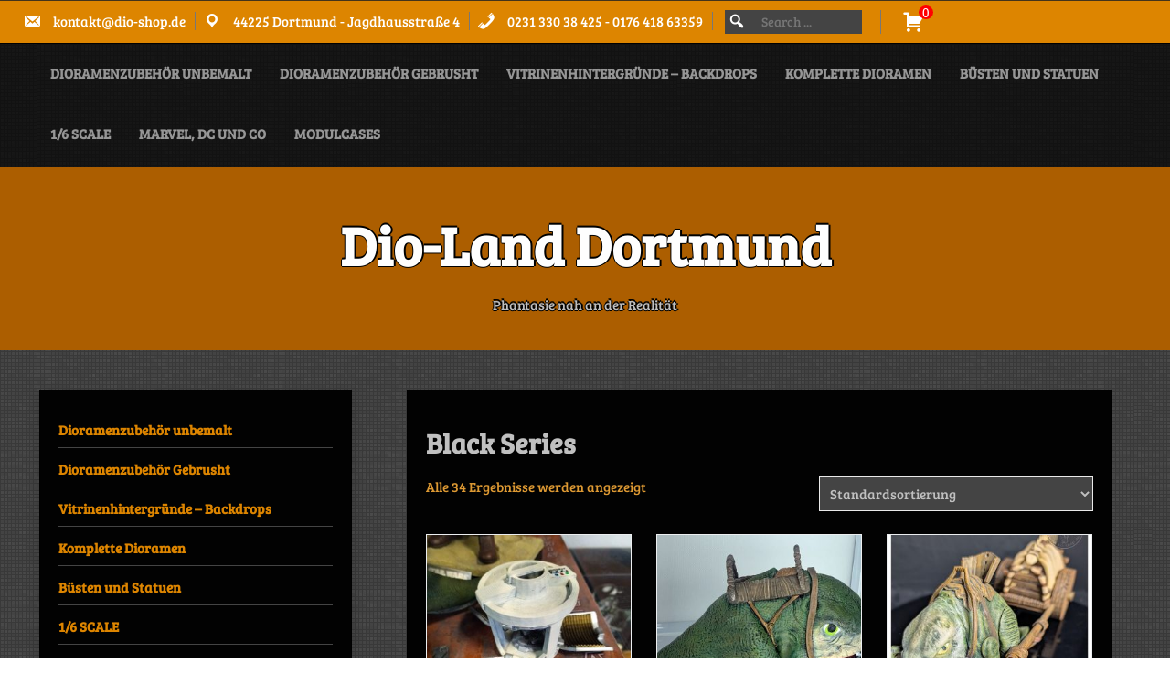

--- FILE ---
content_type: text/html; charset=UTF-8
request_url: https://dio-shop.de/produkt-schlagwort/black-series/
body_size: 60726
content:
<!DOCTYPE html>
<html itemscope itemtype="http://schema.org/WebPage" lang="de">
<head>
	<meta charset="UTF-8">
	<meta name="viewport" content="width=device-width, initial-scale=1">
	<link rel="profile" href="https://gmpg.org/xfn/11">
	<title>Black Series &#8211; Dio-Land Dortmund</title>
<meta name='robots' content='max-image-preview:large' />
	<link rel="shortcut icon" type="image/x-icon" href="https://dio-shop.de/wp-content/uploads/2021/02/cropped-1.jpg" />
	<script>window._wca = window._wca || [];</script>
<link rel='dns-prefetch' href='//stats.wp.com' />
<link rel='dns-prefetch' href='//www.googletagmanager.com' />

<link rel='preconnect' href='//c0.wp.com' />
<link rel="alternate" type="application/rss+xml" title="Dio-Land Dortmund &raquo; Feed" href="https://dio-shop.de/feed/" />
<link rel="alternate" type="application/rss+xml" title="Dio-Land Dortmund &raquo; Kommentar-Feed" href="https://dio-shop.de/comments/feed/" />
<style>[consent-id]:not(.rcb-content-blocker):not([consent-transaction-complete]):not([consent-visual-use-parent^="children:"]):not([consent-confirm]){opacity:0!important;}
.rcb-content-blocker+.rcb-content-blocker-children-fallback~*{display:none!important;}</style><link rel="preload" href="https://dio-shop.de/wp-content/527c107b26e8d187fe4c3f5d9bc84a26/dist/543469623.js?ver=cfdeb40e786de82f627323f9550f905f" as="script" />
<link rel="preload" href="https://dio-shop.de/wp-content/527c107b26e8d187fe4c3f5d9bc84a26/dist/1121777884.js?ver=8c1f725df9af567e471c98bf6cbb18c6" as="script" />
<link rel="preload" href="https://dio-shop.de/wp-content/plugins/real-cookie-banner/public/lib/animate.css/animate.min.css?ver=4.1.1" as="style" />
<link rel="alternate" type="application/rss+xml" title="Dio-Land Dortmund &raquo; Schlagwort-Feed für Black Series" href="https://dio-shop.de/produkt-schlagwort/black-series/feed/" />
<script data-cfasync="false" type="text/javascript" defer src="https://dio-shop.de/wp-content/527c107b26e8d187fe4c3f5d9bc84a26/dist/543469623.js?ver=cfdeb40e786de82f627323f9550f905f" id="real-cookie-banner-vendor-real-cookie-banner-banner-js"></script>
<script type="application/json" data-skip-lazy-load="js-extra" data-skip-moving="true" data-no-defer nitro-exclude data-alt-type="application/ld+json" data-dont-merge data-wpmeteor-nooptimize="true" data-cfasync="false" id="a86d499739233cbd6240372b87a7873631-js-extra">{"slug":"real-cookie-banner","textDomain":"real-cookie-banner","version":"5.2.12","restUrl":"https:\/\/dio-shop.de\/wp-json\/real-cookie-banner\/v1\/","restNamespace":"real-cookie-banner\/v1","restPathObfuscateOffset":"6cb15e7a01e9e773","restRoot":"https:\/\/dio-shop.de\/wp-json\/","restQuery":{"_v":"5.2.12","_locale":"user"},"restNonce":"a562b98391","restRecreateNonceEndpoint":"https:\/\/dio-shop.de\/wp-admin\/admin-ajax.php?action=rest-nonce","publicUrl":"https:\/\/dio-shop.de\/wp-content\/plugins\/real-cookie-banner\/public\/","chunkFolder":"dist","chunksLanguageFolder":"https:\/\/dio-shop.de\/wp-content\/languages\/mo-cache\/real-cookie-banner\/","chunks":{"chunk-config-tab-blocker.lite.js":["de_DE-83d48f038e1cf6148175589160cda67e","de_DE-e051c4c51a9ece7608a571f9dada4712","de_DE-24de88ac89ca0a1363889bd3fd6e1c50","de_DE-93ec68381a9f458fbce3acbccd434479"],"chunk-config-tab-blocker.pro.js":["de_DE-ddf5ae983675e7b6eec2afc2d53654a2","de_DE-ad0fc0f9f96d053303b1ede45a238984","de_DE-e516a6866b9a31db231ab92dedaa8b29","de_DE-1aac2e7f59d941d7ed1061d1018d2957"],"chunk-config-tab-consent.lite.js":["de_DE-3823d7521a3fc2857511061e0d660408"],"chunk-config-tab-consent.pro.js":["de_DE-9cb9ecf8c1e8ce14036b5f3a5e19f098"],"chunk-config-tab-cookies.lite.js":["de_DE-1a51b37d0ef409906245c7ed80d76040","de_DE-e051c4c51a9ece7608a571f9dada4712","de_DE-24de88ac89ca0a1363889bd3fd6e1c50"],"chunk-config-tab-cookies.pro.js":["de_DE-572ee75deed92e7a74abba4b86604687","de_DE-ad0fc0f9f96d053303b1ede45a238984","de_DE-e516a6866b9a31db231ab92dedaa8b29"],"chunk-config-tab-dashboard.lite.js":["de_DE-f843c51245ecd2b389746275b3da66b6"],"chunk-config-tab-dashboard.pro.js":["de_DE-ae5ae8f925f0409361cfe395645ac077"],"chunk-config-tab-import.lite.js":["de_DE-66df94240f04843e5a208823e466a850"],"chunk-config-tab-import.pro.js":["de_DE-e5fee6b51986d4ff7a051d6f6a7b076a"],"chunk-config-tab-licensing.lite.js":["de_DE-e01f803e4093b19d6787901b9591b5a6"],"chunk-config-tab-licensing.pro.js":["de_DE-4918ea9704f47c2055904e4104d4ffba"],"chunk-config-tab-scanner.lite.js":["de_DE-b10b39f1099ef599835c729334e38429"],"chunk-config-tab-scanner.pro.js":["de_DE-752a1502ab4f0bebfa2ad50c68ef571f"],"chunk-config-tab-settings.lite.js":["de_DE-37978e0b06b4eb18b16164a2d9c93a2c"],"chunk-config-tab-settings.pro.js":["de_DE-e59d3dcc762e276255c8989fbd1f80e3"],"chunk-config-tab-tcf.lite.js":["de_DE-4f658bdbf0aa370053460bc9e3cd1f69","de_DE-e051c4c51a9ece7608a571f9dada4712","de_DE-93ec68381a9f458fbce3acbccd434479"],"chunk-config-tab-tcf.pro.js":["de_DE-e1e83d5b8a28f1f91f63b9de2a8b181a","de_DE-ad0fc0f9f96d053303b1ede45a238984","de_DE-1aac2e7f59d941d7ed1061d1018d2957"]},"others":{"customizeValuesBanner":"{\"layout\":{\"type\":\"dialog\",\"maxHeightEnabled\":false,\"maxHeight\":740,\"dialogMaxWidth\":510,\"dialogPosition\":\"middleCenter\",\"dialogMargin\":[0,0,0,0],\"bannerPosition\":\"bottom\",\"bannerMaxWidth\":1024,\"dialogBorderRadius\":19,\"borderRadius\":20,\"animationIn\":\"fadeIn\",\"animationInDuration\":1000,\"animationInOnlyMobile\":false,\"animationOut\":\"fadeOut\",\"animationOutDuration\":500,\"animationOutOnlyMobile\":false,\"overlay\":true,\"overlayBg\":\"#6d6d6d\",\"overlayBgAlpha\":63,\"overlayBlur\":2},\"decision\":{\"acceptAll\":\"button\",\"acceptEssentials\":\"button\",\"showCloseIcon\":false,\"acceptIndividual\":\"button\",\"buttonOrder\":\"all,essential,save,individual\",\"showGroups\":true,\"groupsFirstView\":false,\"saveButton\":\"always\"},\"design\":{\"bg\":\"#a3a3a3\",\"textAlign\":\"center\",\"linkTextDecoration\":\"underline\",\"borderWidth\":0,\"borderColor\":\"#ffffff\",\"fontSize\":18,\"fontColor\":\"#000000\",\"fontInheritFamily\":true,\"fontFamily\":\"Arial, Helvetica, sans-serif\",\"fontWeight\":\"normal\",\"boxShadowEnabled\":true,\"boxShadowOffsetX\":0,\"boxShadowOffsetY\":5,\"boxShadowBlurRadius\":17,\"boxShadowSpreadRadius\":22,\"boxShadowColor\":\"#000000\",\"boxShadowColorAlpha\":49},\"headerDesign\":{\"inheritBg\":true,\"bg\":\"#f4f4f4\",\"inheritTextAlign\":true,\"textAlign\":\"center\",\"padding\":[17,20,15,20],\"logo\":\"https:\\\/\\\/dio-shop.de\\\/wp-content\\\/uploads\\\/2021\\\/07\\\/Logo-Dio-land-e1626607959769.jpg\",\"logoRetina\":\"\",\"logoMaxHeight\":70,\"logoPosition\":\"left\",\"logoMargin\":[5,15,5,15],\"fontSize\":24,\"fontColor\":\"#ffffff\",\"fontInheritFamily\":true,\"fontFamily\":\"Arial, Helvetica, sans-serif\",\"fontWeight\":\"normal\",\"borderWidth\":14,\"borderColor\":\"#d6d6d6\",\"logoFitDim\":[70,70],\"logoAlt\":\"Platzhalter\"},\"bodyDesign\":{\"padding\":[15,20,10,20],\"descriptionInheritFontSize\":true,\"descriptionFontSize\":13,\"dottedGroupsInheritFontSize\":true,\"dottedGroupsFontSize\":13,\"dottedGroupsBulletColor\":\"#dd3333\",\"teachingsInheritTextAlign\":true,\"teachingsTextAlign\":\"center\",\"teachingsSeparatorActive\":true,\"teachingsSeparatorWidth\":50,\"teachingsSeparatorHeight\":1,\"teachingsSeparatorColor\":\"#303030\",\"teachingsInheritFontSize\":false,\"teachingsFontSize\":12,\"teachingsInheritFontColor\":false,\"teachingsFontColor\":\"#ffffff\",\"accordionMargin\":[10,0,5,0],\"accordionPadding\":[5,10,5,10],\"accordionArrowType\":\"outlined\",\"accordionArrowColor\":\"#15779b\",\"accordionBg\":\"#ffffff\",\"accordionActiveBg\":\"#f9f9f9\",\"accordionHoverBg\":\"#efefef\",\"accordionBorderWidth\":1,\"accordionBorderColor\":\"#efefef\",\"accordionTitleFontSize\":12,\"accordionTitleFontColor\":\"#2b2b2b\",\"accordionTitleFontWeight\":\"normal\",\"accordionDescriptionMargin\":[5,0,0,0],\"accordionDescriptionFontSize\":12,\"accordionDescriptionFontColor\":\"#757575\",\"accordionDescriptionFontWeight\":\"normal\",\"acceptAllOneRowLayout\":false,\"acceptAllPadding\":[10,10,10,10],\"acceptAllBg\":\"#303030\",\"acceptAllTextAlign\":\"center\",\"acceptAllFontSize\":18,\"acceptAllFontColor\":\"#dd9933\",\"acceptAllFontWeight\":\"normal\",\"acceptAllBorderWidth\":0,\"acceptAllBorderColor\":\"#000000\",\"acceptAllHoverBg\":\"#000000\",\"acceptAllHoverFontColor\":\"#ffffff\",\"acceptAllHoverBorderColor\":\"#000000\",\"acceptEssentialsUseAcceptAll\":false,\"acceptEssentialsButtonType\":\"\",\"acceptEssentialsPadding\":[10,10,10,10],\"acceptEssentialsBg\":\"#c6c6c6\",\"acceptEssentialsTextAlign\":\"center\",\"acceptEssentialsFontSize\":16,\"acceptEssentialsFontColor\":\"#0a0a0a\",\"acceptEssentialsFontWeight\":\"normal\",\"acceptEssentialsBorderWidth\":0,\"acceptEssentialsBorderColor\":\"#000000\",\"acceptEssentialsHoverBg\":\"#dd3333\",\"acceptEssentialsHoverFontColor\":\"#ffffff\",\"acceptEssentialsHoverBorderColor\":\"#000000\",\"acceptIndividualPadding\":[0,5,0,5],\"acceptIndividualBg\":\"#ffffff\",\"acceptIndividualTextAlign\":\"center\",\"acceptIndividualFontSize\":14,\"acceptIndividualFontColor\":\"#000000\",\"acceptIndividualFontWeight\":\"normal\",\"acceptIndividualBorderWidth\":0,\"acceptIndividualBorderColor\":\"#000000\",\"acceptIndividualHoverBg\":\"#303030\",\"acceptIndividualHoverFontColor\":\"#f4f4f4\",\"acceptIndividualHoverBorderColor\":\"#000000\"},\"footerDesign\":{\"poweredByLink\":true,\"inheritBg\":false,\"bg\":\"#303030\",\"inheritTextAlign\":true,\"textAlign\":\"center\",\"padding\":[10,20,15,20],\"fontSize\":14,\"fontColor\":\"#ffffff\",\"fontInheritFamily\":true,\"fontFamily\":\"Arial, Helvetica, sans-serif\",\"fontWeight\":\"normal\",\"hoverFontColor\":\"#dd9933\",\"borderWidth\":3,\"borderColor\":\"#ffffff\",\"languageSwitcher\":\"flags\"},\"texts\":{\"headline\":\"Ihre Privatsph\\u00e4re ist uns wichtig\",\"description\":\"Wir verwenden Cookies und \\u00e4hnliche Technologien auf unserer Website und verarbeiten personenbezogene Daten \\u00fcber dich, wie deine IP-Adresse. Wir teilen diese Daten auch mit Dritten. Die Datenverarbeitung kann mit deiner Einwilligung oder auf Basis eines berechtigten Interesses erfolgen, dem du in den individuellen Privatsph\\u00e4re-Einstellungen widersprechen kannst. Du hast das Recht, nur in essenzielle Services einzuwilligen und deine Einwilligung in der Datenschutzerkl\\u00e4rung zu einem sp\\u00e4teren Zeitpunkt zu \\u00e4ndern oder zu widerrufen.\",\"acceptAll\":\"Alle akzeptieren\",\"acceptEssentials\":\"Weiter ohne Einwilligung\",\"acceptIndividual\":\"Individuelle Privatsph\\u00e4re-Einstellungen\",\"poweredBy\":\"2\",\"dataProcessingInUnsafeCountries\":\"Einige Dienste verarbeiten personenbezogene Daten in unsicheren Drittl\\u00e4ndern. Indem du in die Nutzung dieser Services einwilligst, erkl\\u00e4rst du dich auch mit der Verarbeitung deiner Daten in diesen unsicheren Drittl\\u00e4ndern gem\\u00e4\\u00df {{legalBasis}} einverstanden. Dies birgt das Risiko, dass deine Daten von Beh\\u00f6rden zu Kontroll- und \\u00dcberwachungszwecken verarbeitet werden, m\\u00f6glicherweise ohne die M\\u00f6glichkeit eines Rechtsbehelfs.\",\"ageNoticeBanner\":\"Du bist unter {{minAge}} Jahre alt? Dann kannst du nicht in optionale Services einwilligen, oder du kannst deine Eltern oder Erziehungsberechtigten bitten, mit dir in diese Services einzuwilligen.\",\"ageNoticeBlocker\":\"Du bist unter {{minAge}} Jahre alt? Leider darfst du diesem Service nicht selbst zustimmen, um diese Inhalte zu sehen. Bitte deine Eltern oder Erziehungsberechtigten, dem Service mit dir zuzustimmen.\",\"listServicesNotice\":\"Wenn du alle Services akzeptierst, erlaubst du, dass {{services}} geladen werden. Diese sind nach ihrem Zweck in Gruppen {{serviceGroups}} unterteilt (Zugeh\\u00f6rigkeit durch hochgestellte Zahlen gekennzeichnet).\",\"listServicesLegitimateInterestNotice\":\"Au\\u00dferdem werden die {{services}} auf der Grundlage eines berechtigten Interesses geladen.\",\"consentForwardingExternalHosts\":\"Deine Einwilligung gilt auch auf {{websites}}.\",\"blockerHeadline\":\"{{name}} aufgrund von Privatsph\\u00e4re-Einstellungen blockiert\",\"blockerLinkShowMissing\":\"Zeige alle Services, denen du noch zustimmen musst\",\"blockerLoadButton\":\"Erforderliche Services akzeptieren und Inhalte laden\",\"blockerAcceptInfo\":\"Durch das Laden der blockierten Inhalte werden deine Privatsph\\u00e4re-Einstellungen angepasst, und Inhalte von diesem Service werden in Zukunft nicht mehr blockiert. Du hast das Recht, deine Entscheidung jederzeit zu widerrufen oder zu \\u00e4ndern.\",\"stickyHistory\":\"Historie der Privatsph\\u00e4re-Einstellungen\",\"stickyRevoke\":\"Einwilligungen widerrufen\",\"stickyRevokeSuccessMessage\":\"Du hast die Einwilligung f\\u00fcr Services mit dessen Cookies und Verarbeitung personenbezogener Daten erfolgreich widerrufen. Die Seite wird jetzt neu geladen!\",\"stickyChange\":\"Privatsph\\u00e4re-Einstellungen \\u00e4ndern\"},\"individualLayout\":{\"inheritDialogMaxWidth\":true,\"dialogMaxWidth\":970,\"inheritBannerMaxWidth\":true,\"bannerMaxWidth\":1980,\"descriptionTextAlign\":\"left\"},\"group\":{\"checkboxBg\":\"#f0f0f0\",\"checkboxBorderWidth\":1,\"checkboxBorderColor\":\"#d2d2d2\",\"checkboxActiveColor\":\"#ffffff\",\"checkboxActiveBg\":\"#15779b\",\"checkboxActiveBorderColor\":\"#11607d\",\"groupInheritBg\":true,\"groupBg\":\"#f4f4f4\",\"groupPadding\":[15,15,15,15],\"groupSpacing\":10,\"groupBorderRadius\":5,\"groupBorderWidth\":1,\"groupBorderColor\":\"#f4f4f4\",\"headlineFontSize\":16,\"headlineFontWeight\":\"normal\",\"headlineFontColor\":\"#2b2b2b\",\"descriptionFontSize\":14,\"descriptionFontColor\":\"#7c7c7c\",\"linkColor\":\"#7c7c7c\",\"linkHoverColor\":\"#2b2b2b\",\"detailsHideLessRelevant\":true},\"saveButton\":{\"useAcceptAll\":false,\"type\":\"button\",\"padding\":[10,10,10,10],\"bg\":\"#efefef\",\"textAlign\":\"center\",\"fontSize\":16,\"fontColor\":\"#0a0a0a\",\"fontWeight\":\"normal\",\"borderWidth\":0,\"borderColor\":\"#000000\",\"hoverBg\":\"#e8e8e8\",\"hoverFontColor\":\"#000000\",\"hoverBorderColor\":\"#000000\"},\"individualTexts\":{\"headline\":\"Individuelle Privatsph\\u00e4re-Einstellungen\",\"description\":\"Wir verwenden Cookies und \\u00e4hnliche Technologien auf unserer Website und verarbeiten personenbezogene Daten \\u00fcber dich, wie deine IP-Adresse. Wir teilen diese Daten auch mit Dritten. Die Datenverarbeitung kann mit deiner Einwilligung oder auf der Grundlage eines berechtigten Interesses erfolgen, dem du widersprechen kannst. Du hast das Recht, nur in essenzielle Services einzuwilligen und deine Einwilligung zu einem sp\\u00e4teren Zeitpunkt in der Datenschutzerkl\\u00e4rung zu \\u00e4ndern oder zu widerrufen. Nachfolgend findest du eine \\u00dcbersicht \\u00fcber alle Services, die von dieser Website genutzt werden. Du kannst detaillierte Informationen zu jedem Service einsehen und diesen einzeln zustimmen oder von deinem Widerspruchsrecht Gebrauch machen.\",\"save\":\"Individuelle Auswahl speichern\",\"showMore\":\"Service-Informationen anzeigen\",\"hideMore\":\"Service-Informationen ausblenden\",\"postamble\":\"\"},\"mobile\":{\"enabled\":true,\"maxHeight\":400,\"hideHeader\":false,\"alignment\":\"bottom\",\"scalePercent\":90,\"scalePercentVertical\":-50},\"sticky\":{\"enabled\":false,\"animationsEnabled\":true,\"alignment\":\"left\",\"bubbleBorderRadius\":50,\"icon\":\"fingerprint\",\"iconCustom\":\"\",\"iconCustomRetina\":\"\",\"iconSize\":30,\"iconColor\":\"#ffffff\",\"bubbleMargin\":[10,20,20,20],\"bubblePadding\":15,\"bubbleBg\":\"#15779b\",\"bubbleBorderWidth\":0,\"bubbleBorderColor\":\"#10556f\",\"boxShadowEnabled\":true,\"boxShadowOffsetX\":0,\"boxShadowOffsetY\":2,\"boxShadowBlurRadius\":5,\"boxShadowSpreadRadius\":1,\"boxShadowColor\":\"#105b77\",\"boxShadowColorAlpha\":40,\"bubbleHoverBg\":\"#ffffff\",\"bubbleHoverBorderColor\":\"#000000\",\"hoverIconColor\":\"#000000\",\"hoverIconCustom\":\"\",\"hoverIconCustomRetina\":\"\",\"menuFontSize\":16,\"menuBorderRadius\":5,\"menuItemSpacing\":10,\"menuItemPadding\":[5,10,5,10]},\"customCss\":{\"css\":\"\",\"antiAdBlocker\":\"y\"}}","isPro":false,"showProHints":false,"proUrl":"https:\/\/devowl.io\/de\/go\/real-cookie-banner?source=rcb-lite","showLiteNotice":true,"frontend":{"groups":"[{\"id\":195,\"name\":\"Essenziell\",\"slug\":\"essenziell\",\"description\":\"Essential Services sind f\\u00fcr die grundlegende Funktionalit\\u00e4t der Website erforderlich. Sie enthalten nur technisch notwendige Services. Diesen Services kann nicht widersprochen werden.\",\"isEssential\":true,\"isDefault\":true,\"items\":[{\"id\":2283,\"name\":\"Real Cookie Banner\",\"purpose\":\"Real Cookie Banner bittet Website-Besucher um die Einwilligung zum Setzen von Cookies und zur Verarbeitung personenbezogener Daten. Dazu wird jedem Website-Besucher eine UUID (pseudonyme Identifikation des Nutzers) zugewiesen, die bis zum Ablauf des Cookies zur Speicherung der Einwilligung g\\u00fcltig ist. Cookies werden dazu verwendet, um zu testen, ob Cookies gesetzt werden k\\u00f6nnen, um Referenz auf die dokumentierte Einwilligung zu speichern, um zu speichern, in welche Services aus welchen Service-Gruppen der Besucher eingewilligt hat, und, falls Einwilligung nach dem Transparency &amp; Consent Framework (TCF) eingeholt werden, um die Einwilligungen in TCF Partner, Zwecke, besondere Zwecke, Funktionen und besondere Funktionen zu speichern. Im Rahmen der Darlegungspflicht nach DSGVO wird die erhobene Einwilligung vollumf\\u00e4nglich dokumentiert. Dazu z\\u00e4hlt neben den Services und Service-Gruppen, in welche der Besucher eingewilligt hat, und falls Einwilligung nach dem TCF Standard eingeholt werden, in welche TCF Partner, Zwecke und Funktionen der Besucher eingewilligt hat, alle Einstellungen des Cookie Banners zum Zeitpunkt der Einwilligung als auch die technischen Umst\\u00e4nde (z.B. Gr\\u00f6\\u00dfe des Sichtbereichs bei der Einwilligung) und die Nutzerinteraktionen (z.B. Klick auf Buttons), die zur Einwilligung gef\\u00fchrt haben. Die Einwilligung wird pro Sprache einmal erhoben.\",\"providerContact\":{\"phone\":\"\",\"email\":\"\",\"link\":\"\"},\"isProviderCurrentWebsite\":true,\"provider\":\"Dio-Land Dortmund\",\"uniqueName\":\"real-cookie-banner\",\"isEmbeddingOnlyExternalResources\":false,\"legalBasis\":\"legal-requirement\",\"dataProcessingInCountries\":[],\"dataProcessingInCountriesSpecialTreatments\":[],\"technicalDefinitions\":[{\"type\":\"http\",\"name\":\"real_cookie_banner*\",\"host\":\".dio-shop.de\",\"duration\":365,\"durationUnit\":\"d\",\"isSessionDuration\":false,\"purpose\":\"Eindeutiger Identifikator f\\u00fcr die Einwilligung, aber nicht f\\u00fcr den Website-Besucher. Revisionshash f\\u00fcr die Einstellungen des Cookie-Banners (Texte, Farben, Funktionen, Servicegruppen, Dienste, Content Blocker usw.). IDs f\\u00fcr eingewilligte Services und Service-Gruppen.\"},{\"type\":\"http\",\"name\":\"real_cookie_banner*-tcf\",\"host\":\".dio-shop.de\",\"duration\":365,\"durationUnit\":\"d\",\"isSessionDuration\":false,\"purpose\":\"Im Rahmen von TCF gesammelte Einwilligungen, die im TC-String-Format gespeichert werden, einschlie\\u00dflich TCF-Vendoren, -Zwecke, -Sonderzwecke, -Funktionen und -Sonderfunktionen.\"},{\"type\":\"http\",\"name\":\"real_cookie_banner*-gcm\",\"host\":\".dio-shop.de\",\"duration\":365,\"durationUnit\":\"d\",\"isSessionDuration\":false,\"purpose\":\"Die im Google Consent Mode gesammelten Einwilligungen in die verschiedenen Einwilligungstypen (Zwecke) werden f\\u00fcr alle mit dem Google Consent Mode kompatiblen Services gespeichert.\"},{\"type\":\"http\",\"name\":\"real_cookie_banner-test\",\"host\":\".dio-shop.de\",\"duration\":365,\"durationUnit\":\"d\",\"isSessionDuration\":false,\"purpose\":\"Cookie, der gesetzt wurde, um die Funktionalit\\u00e4t von HTTP-Cookies zu testen. Wird sofort nach dem Test gel\\u00f6scht.\"},{\"type\":\"local\",\"name\":\"real_cookie_banner*\",\"host\":\"https:\\\/\\\/dio-shop.de\",\"duration\":1,\"durationUnit\":\"d\",\"isSessionDuration\":false,\"purpose\":\"Eindeutiger Identifikator f\\u00fcr die Einwilligung, aber nicht f\\u00fcr den Website-Besucher. Revisionshash f\\u00fcr die Einstellungen des Cookie-Banners (Texte, Farben, Funktionen, Service-Gruppen, Services, Content Blocker usw.). IDs f\\u00fcr eingewilligte Services und Service-Gruppen. Wird nur solange gespeichert, bis die Einwilligung auf dem Website-Server dokumentiert ist.\"},{\"type\":\"local\",\"name\":\"real_cookie_banner*-tcf\",\"host\":\"https:\\\/\\\/dio-shop.de\",\"duration\":1,\"durationUnit\":\"d\",\"isSessionDuration\":false,\"purpose\":\"Im Rahmen von TCF gesammelte Einwilligungen werden im TC-String-Format gespeichert, einschlie\\u00dflich TCF Vendoren, Zwecke, besondere Zwecke, Funktionen und besondere Funktionen. Wird nur solange gespeichert, bis die Einwilligung auf dem Website-Server dokumentiert ist.\"},{\"type\":\"local\",\"name\":\"real_cookie_banner*-gcm\",\"host\":\"https:\\\/\\\/dio-shop.de\",\"duration\":1,\"durationUnit\":\"d\",\"isSessionDuration\":false,\"purpose\":\"Im Rahmen des Google Consent Mode erfasste Einwilligungen werden f\\u00fcr alle mit dem Google Consent Mode kompatiblen Services in Einwilligungstypen (Zwecke) gespeichert. Wird nur solange gespeichert, bis die Einwilligung auf dem Website-Server dokumentiert ist.\"},{\"type\":\"local\",\"name\":\"real_cookie_banner-consent-queue*\",\"host\":\"https:\\\/\\\/dio-shop.de\",\"duration\":1,\"durationUnit\":\"d\",\"isSessionDuration\":false,\"purpose\":\"Lokale Zwischenspeicherung (Caching) der Auswahl im Cookie-Banner, bis der Server die Einwilligung dokumentiert; Dokumentation periodisch oder bei Seitenwechseln versucht, wenn der Server nicht verf\\u00fcgbar oder \\u00fcberlastet ist.\"}],\"codeDynamics\":[],\"providerPrivacyPolicyUrl\":\"https:\\\/\\\/dio-shop.de\\\/datenschutz\\\/\",\"providerLegalNoticeUrl\":\"\",\"tagManagerOptInEventName\":\"\",\"tagManagerOptOutEventName\":\"\",\"googleConsentModeConsentTypes\":[],\"executePriority\":10,\"codeOptIn\":\"\",\"executeCodeOptInWhenNoTagManagerConsentIsGiven\":false,\"codeOptOut\":\"\",\"executeCodeOptOutWhenNoTagManagerConsentIsGiven\":false,\"deleteTechnicalDefinitionsAfterOptOut\":false,\"codeOnPageLoad\":\"\",\"presetId\":\"real-cookie-banner\"}]}]","links":[{"id":4903,"label":"Datenschutzerkl\u00e4rung","pageType":"privacyPolicy","isExternalUrl":false,"pageId":2183,"url":"https:\/\/dio-shop.de\/datenschutz\/","hideCookieBanner":true,"isTargetBlank":true},{"id":4904,"label":"Impressum","pageType":"legalNotice","isExternalUrl":false,"pageId":713,"url":"https:\/\/dio-shop.de\/713-2\/","hideCookieBanner":true,"isTargetBlank":true}],"websiteOperator":{"address":"","country":"","contactEmail":"base64-encoded:a29udGFrdEBkaW8tc2hvcC5kZQ==","contactPhone":"","contactFormUrl":false},"blocker":[],"languageSwitcher":[],"predefinedDataProcessingInSafeCountriesLists":{"GDPR":["AT","BE","BG","HR","CY","CZ","DK","EE","FI","FR","DE","GR","HU","IE","IS","IT","LI","LV","LT","LU","MT","NL","NO","PL","PT","RO","SK","SI","ES","SE"],"DSG":["CH"],"GDPR+DSG":[],"ADEQUACY_EU":["AD","AR","CA","FO","GG","IL","IM","JP","JE","NZ","KR","CH","GB","UY","US"],"ADEQUACY_CH":["DE","AD","AR","AT","BE","BG","CA","CY","HR","DK","ES","EE","FI","FR","GI","GR","GG","HU","IM","FO","IE","IS","IL","IT","JE","LV","LI","LT","LU","MT","MC","NO","NZ","NL","PL","PT","CZ","RO","GB","SK","SI","SE","UY","US"]},"decisionCookieName":"real_cookie_banner-v:3_blog:1_path:713cce3","revisionHash":"6877e974f9e6b4e38f43ed483977aa25","territorialLegalBasis":["gdpr-eprivacy"],"setCookiesViaManager":"none","isRespectDoNotTrack":false,"failedConsentDocumentationHandling":"essentials","isAcceptAllForBots":true,"isDataProcessingInUnsafeCountries":false,"isAgeNotice":true,"ageNoticeAgeLimit":16,"isListServicesNotice":false,"isBannerLessConsent":false,"isTcf":false,"isGcm":false,"isGcmListPurposes":false,"hasLazyData":false},"anonymousContentUrl":"https:\/\/dio-shop.de\/wp-content\/527c107b26e8d187fe4c3f5d9bc84a26\/dist\/","anonymousHash":"527c107b26e8d187fe4c3f5d9bc84a26","hasDynamicPreDecisions":false,"isLicensed":true,"isDevLicense":false,"multilingualSkipHTMLForTag":"","isCurrentlyInTranslationEditorPreview":false,"defaultLanguage":"","currentLanguage":"","activeLanguages":[],"context":"","iso3166OneAlpha2":{"AF":"Afghanistan","AL":"Albanien","DZ":"Algerien","AS":"Amerikanisch-Samoa","AD":"Andorra","AO":"Angola","AI":"Anguilla","AQ":"Antarktis","AG":"Antigua und Barbuda","AR":"Argentinien","AM":"Armenien","AW":"Aruba","AZ":"Aserbaidschan","AU":"Australien","BS":"Bahamas","BH":"Bahrain","BD":"Bangladesch","BB":"Barbados","BY":"Belarus","BE":"Belgien","BZ":"Belize","BJ":"Benin","BM":"Bermuda","BT":"Bhutan","BO":"Bolivien","BA":"Bosnien und Herzegowina","BW":"Botswana","BV":"Bouvetinsel","BR":"Brasilien","IO":"Britisches Territorium im Indischen Ozean","BN":"Brunei Darussalam","BG":"Bulgarien","BF":"Burkina Faso","BI":"Burundi","CL":"Chile","CN":"China","CK":"Cookinseln","CR":"Costa Rica","CW":"Cura\u00e7ao","DE":"Deutschland","LA":"Die Laotische Demokratische Volksrepublik","DM":"Dominica","DO":"Dominikanische Republik","DJ":"Dschibuti","DK":"D\u00e4nemark","EC":"Ecuador","SV":"El Salvador","ER":"Eritrea","EE":"Estland","FK":"Falklandinseln (Malwinen)","FJ":"Fidschi","FI":"Finnland","FR":"Frankreich","GF":"Franz\u00f6sisch-Guayana","PF":"Franz\u00f6sisch-Polynesien","TF":"Franz\u00f6sische S\u00fcd- und Antarktisgebiete","FO":"F\u00e4r\u00f6er Inseln","FM":"F\u00f6derierte Staaten von Mikronesien","GA":"Gabun","GM":"Gambia","GE":"Georgien","GH":"Ghana","GI":"Gibraltar","GD":"Grenada","GR":"Griechenland","GL":"Gr\u00f6nland","GP":"Guadeloupe","GU":"Guam","GT":"Guatemala","GG":"Guernsey","GN":"Guinea","GW":"Guinea-Bissau","GY":"Guyana","HT":"Haiti","HM":"Heard und die McDonaldinseln","VA":"Heiliger Stuhl (Staat Vatikanstadt)","HN":"Honduras","HK":"Hong Kong","IN":"Indien","ID":"Indonesien","IQ":"Irak","IE":"Irland","IR":"Islamische Republik Iran","IS":"Island","IM":"Isle of Man","IL":"Israel","IT":"Italien","JM":"Jamaika","JP":"Japan","YE":"Jemen","JE":"Jersey","JO":"Jordanien","VG":"Jungferninseln, Britisch","VI":"Jungferninseln, U.S.","KY":"Kaimaninseln","KH":"Kambodscha","CM":"Kamerun","CA":"Kanada","CV":"Kap Verde","BQ":"Karibischen Niederlande","KZ":"Kasachstan","QA":"Katar","KE":"Kenia","KG":"Kirgisistan","KI":"Kiribati","UM":"Kleinere Inselbesitzungen der Vereinigten Staaten","CC":"Kokosinseln","CO":"Kolumbien","KM":"Komoren","CG":"Kongo","CD":"Kongo, Demokratische Republik","KR":"Korea","XK":"Kosovo","HR":"Kroatien","CU":"Kuba","KW":"Kuwait","LS":"Lesotho","LV":"Lettland","LB":"Libanon","LR":"Liberia","LY":"Libysch-Arabische Dschamahirija","LI":"Liechtenstein","LT":"Litauen","LU":"Luxemburg","MO":"Macao","MG":"Madagaskar","MW":"Malawi","MY":"Malaysia","MV":"Malediven","ML":"Mali","MT":"Malta","MA":"Marokko","MH":"Marshallinseln","MQ":"Martinique","MR":"Mauretanien","MU":"Mauritius","YT":"Mayotte","MK":"Mazedonien","MX":"Mexiko","MD":"Moldawien","MC":"Monaco","MN":"Mongolei","ME":"Montenegro","MS":"Montserrat","MZ":"Mosambik","MM":"Myanmar","NA":"Namibia","NR":"Nauru","NP":"Nepal","NC":"Neukaledonien","NZ":"Neuseeland","NI":"Nicaragua","NL":"Niederlande","AN":"Niederl\u00e4ndische Antillen","NE":"Niger","NG":"Nigeria","NU":"Niue","KP":"Nordkorea","NF":"Norfolkinsel","NO":"Norwegen","MP":"N\u00f6rdliche Marianen","OM":"Oman","PK":"Pakistan","PW":"Palau","PS":"Pal\u00e4stinensisches Gebiet, besetzt","PA":"Panama","PG":"Papua-Neuguinea","PY":"Paraguay","PE":"Peru","PH":"Philippinen","PN":"Pitcairn","PL":"Polen","PT":"Portugal","PR":"Puerto Rico","CI":"Republik C\u00f4te d'Ivoire","RW":"Ruanda","RO":"Rum\u00e4nien","RU":"Russische F\u00f6deration","RE":"R\u00e9union","BL":"Saint Barth\u00e9l\u00e9my","PM":"Saint Pierre und Miquelo","SB":"Salomonen","ZM":"Sambia","WS":"Samoa","SM":"San Marino","SH":"Sankt Helena","MF":"Sankt Martin","SA":"Saudi-Arabien","SE":"Schweden","CH":"Schweiz","SN":"Senegal","RS":"Serbien","SC":"Seychellen","SL":"Sierra Leone","ZW":"Simbabwe","SG":"Singapur","SX":"Sint Maarten","SK":"Slowakei","SI":"Slowenien","SO":"Somalia","ES":"Spanien","LK":"Sri Lanka","KN":"St. Kitts und Nevis","LC":"St. Lucia","VC":"St. Vincent und Grenadinen","SD":"Sudan","SR":"Surinam","SJ":"Svalbard und Jan Mayen","SZ":"Swasiland","SY":"Syrische Arabische Republik","ST":"S\u00e3o Tom\u00e9 und Pr\u00edncipe","ZA":"S\u00fcdafrika","GS":"S\u00fcdgeorgien und die S\u00fcdlichen Sandwichinseln","SS":"S\u00fcdsudan","TJ":"Tadschikistan","TW":"Taiwan","TZ":"Tansania","TH":"Thailand","TL":"Timor-Leste","TG":"Togo","TK":"Tokelau","TO":"Tonga","TT":"Trinidad und Tobago","TD":"Tschad","CZ":"Tschechische Republik","TN":"Tunesien","TM":"Turkmenistan","TC":"Turks- und Caicosinseln","TV":"Tuvalu","TR":"T\u00fcrkei","UG":"Uganda","UA":"Ukraine","HU":"Ungarn","UY":"Uruguay","UZ":"Usbekistan","VU":"Vanuatu","VE":"Venezuela","AE":"Vereinigte Arabische Emirate","US":"Vereinigte Staaten","GB":"Vereinigtes K\u00f6nigreich","VN":"Vietnam","WF":"Wallis und Futuna","CX":"Weihnachtsinsel","EH":"Westsahara","CF":"Zentralafrikanische Republik","CY":"Zypern","EG":"\u00c4gypten","GQ":"\u00c4quatorialguinea","ET":"\u00c4thiopien","AX":"\u00c5land Inseln","AT":"\u00d6sterreich"},"visualParentSelectors":{".et_pb_video_box":1,".et_pb_video_slider:has(>.et_pb_slider_carousel %s)":"self",".ast-oembed-container":1,".wpb_video_wrapper":1,".gdlr-core-pbf-background-wrap":1},"isPreventPreDecision":false,"isInvalidateImplicitUserConsent":false,"dependantVisibilityContainers":["[role=\"tabpanel\"]",".eael-tab-content-item",".wpcs_content_inner",".op3-contenttoggleitem-content",".op3-popoverlay-content",".pum-overlay","[data-elementor-type=\"popup\"]",".wp-block-ub-content-toggle-accordion-content-wrap",".w-popup-wrap",".oxy-lightbox_inner[data-inner-content=true]",".oxy-pro-accordion_body",".oxy-tab-content",".kt-accordion-panel",".vc_tta-panel-body",".mfp-hide","div[id^=\"tve_thrive_lightbox_\"]",".brxe-xpromodalnestable",".evcal_eventcard",".divioverlay",".et_pb_toggle_content"],"disableDeduplicateExceptions":[".et_pb_video_slider"],"bannerDesignVersion":12,"bannerI18n":{"showMore":"Mehr anzeigen","hideMore":"Verstecken","showLessRelevantDetails":"Weitere Details anzeigen (%s)","hideLessRelevantDetails":"Weitere Details ausblenden (%s)","other":"Anderes","legalBasis":{"label":"Verwendung auf gesetzlicher Grundlage von","consentPersonalData":"Einwilligung zur Verarbeitung personenbezogener Daten","consentStorage":"Einwilligung zur Speicherung oder zum Zugriff auf Informationen auf der Endeinrichtung des Nutzers","legitimateInterestPersonalData":"Berechtigtes Interesse zur Verarbeitung personenbezogener Daten","legitimateInterestStorage":"Bereitstellung eines ausdr\u00fccklich gew\u00fcnschten digitalen Dienstes zur Speicherung oder zum Zugriff auf Informationen auf der Endeinrichtung des Nutzers","legalRequirementPersonalData":"Erf\u00fcllung einer rechtlichen Verpflichtung zur Verarbeitung personenbezogener Daten"},"territorialLegalBasisArticles":{"gdpr-eprivacy":{"dataProcessingInUnsafeCountries":"Art. 49 Abs. 1 lit. a DSGVO"},"dsg-switzerland":{"dataProcessingInUnsafeCountries":"Art. 17 Abs. 1 lit. a DSG (Schweiz)"}},"legitimateInterest":"Berechtigtes Interesse","consent":"Einwilligung","crawlerLinkAlert":"Wir haben erkannt, dass du ein Crawler\/Bot bist. Nur nat\u00fcrliche Personen d\u00fcrfen in Cookies und die Verarbeitung von personenbezogenen Daten einwilligen. Daher hat der Link f\u00fcr dich keine Funktion.","technicalCookieDefinitions":"Technische Cookie-Definitionen","technicalCookieName":"Technischer Cookie Name","usesCookies":"Verwendete Cookies","cookieRefresh":"Cookie-Erneuerung","usesNonCookieAccess":"Verwendet Cookie-\u00e4hnliche Informationen (LocalStorage, SessionStorage, IndexDB, etc.)","host":"Host","duration":"Dauer","noExpiration":"Kein Ablauf","type":"Typ","purpose":"Zweck","purposes":"Zwecke","description":"Beschreibung","optOut":"Opt-out","optOutDesc":"Cookies kann gesetzt werden, um Widerspruch des beschriebenen Verhaltens zu speichern.","headerTitlePrivacyPolicyHistory":"Privatsph\u00e4re-Einstellungen: Historie","skipToConsentChoices":"Zu Einwilligungsoptionen springen","historyLabel":"Einwilligungen anzeigen vom","historyItemLoadError":"Das Lesen der Zustimmung ist fehlgeschlagen. Bitte versuche es sp\u00e4ter noch einmal!","historySelectNone":"Noch nicht eingewilligt","provider":"Anbieter","providerContactPhone":"Telefon","providerContactEmail":"E-Mail","providerContactLink":"Kontaktformular","providerPrivacyPolicyUrl":"Datenschutzerkl\u00e4rung","providerLegalNoticeUrl":"Impressum","nonStandard":"Nicht standardisierte Datenverarbeitung","nonStandardDesc":"Einige Services setzen Cookies und\/oder verarbeiten personenbezogene Daten, ohne die Standards f\u00fcr die Mitteilung der Einwilligung einzuhalten. Diese Services werden in mehrere Gruppen eingeteilt. Sogenannte \"essenzielle Services\" werden auf Basis eines berechtigten Interesses genutzt und k\u00f6nnen nicht abgew\u00e4hlt werden (ein Widerspruch muss ggf. per E-Mail oder Brief gem\u00e4\u00df der Datenschutzerkl\u00e4rung erfolgen), w\u00e4hrend alle anderen Services nur nach einer Einwilligung genutzt werden.","dataProcessingInThirdCountries":"Datenverarbeitung in Drittl\u00e4ndern","safetyMechanisms":{"label":"Sicherheitsmechanismen f\u00fcr die Daten\u00fcbermittlung","standardContractualClauses":"Standardvertragsklauseln","adequacyDecision":"Angemessenheitsbeschluss","eu":"EU","switzerland":"Schweiz","bindingCorporateRules":"Verbindliche interne Datenschutzvorschriften","contractualGuaranteeSccSubprocessors":"Vertragliche Garantie f\u00fcr Standardvertragsklauseln mit Unterauftragsverarbeitern"},"durationUnit":{"n1":{"s":"Sekunde","m":"Minute","h":"Stunde","d":"Tag","mo":"Monat","y":"Jahr"},"nx":{"s":"Sekunden","m":"Minuten","h":"Stunden","d":"Tage","mo":"Monate","y":"Jahre"}},"close":"Schlie\u00dfen","closeWithoutSaving":"Schlie\u00dfen ohne Speichern","yes":"Ja","no":"Nein","unknown":"Unbekannt","none":"Nichts","noLicense":"Keine Lizenz aktiviert - kein Produktionseinsatz!","devLicense":"Produktlizenz nicht f\u00fcr den Produktionseinsatz!","devLicenseLearnMore":"Mehr erfahren","devLicenseLink":"https:\/\/devowl.io\/de\/wissensdatenbank\/lizenz-installations-typ\/","andSeparator":" und ","deprecated":{"appropriateSafeguard":"Geeignete Garantien","dataProcessingInUnsafeCountries":"Datenverarbeitung in unsicheren Drittl\u00e4ndern","legalRequirement":"Erf\u00fcllung einer rechtlichen Verpflichtung"}},"pageRequestUuid4":"a57cec612-9e5a-4657-a250-f6ea022625fe","pageByIdUrl":"https:\/\/dio-shop.de?page_id","pluginUrl":"https:\/\/devowl.io\/wordpress-real-cookie-banner\/"}}</script><script data-skip-lazy-load="js-extra" data-skip-moving="true" data-no-defer nitro-exclude data-alt-type="application/ld+json" data-dont-merge data-wpmeteor-nooptimize="true" data-cfasync="false" id="a86d499739233cbd6240372b87a7873632-js-extra">
(()=>{var x=function (a,b){return-1<["codeOptIn","codeOptOut","codeOnPageLoad","contactEmail"].indexOf(a)&&"string"==typeof b&&b.startsWith("base64-encoded:")?window.atob(b.substr(15)):b},t=(e,t)=>new Proxy(e,{get:(e,n)=>{let r=Reflect.get(e,n);return n===t&&"string"==typeof r&&(r=JSON.parse(r,x),Reflect.set(e,n,r)),r}}),n=JSON.parse(document.getElementById("a86d499739233cbd6240372b87a7873631-js-extra").innerHTML,x);window.Proxy?n.others.frontend=t(n.others.frontend,"groups"):n.others.frontend.groups=JSON.parse(n.others.frontend.groups,x);window.Proxy?n.others=t(n.others,"customizeValuesBanner"):n.others.customizeValuesBanner=JSON.parse(n.others.customizeValuesBanner,x);;window.realCookieBanner=n;window[Math.random().toString(36)]=n;
})();
</script><script data-cfasync="false" type="text/javascript" id="real-cookie-banner-banner-js-before">
/* <![CDATA[ */
((a,b)=>{a[b]||(a[b]={unblockSync:()=>undefined},["consentSync"].forEach(c=>a[b][c]=()=>({cookie:null,consentGiven:!1,cookieOptIn:!0})),["consent","consentAll","unblock"].forEach(c=>a[b][c]=(...d)=>new Promise(e=>a.addEventListener(b,()=>{a[b][c](...d).then(e)},{once:!0}))))})(window,"consentApi");
//# sourceURL=real-cookie-banner-banner-js-before
/* ]]> */
</script>
<script data-cfasync="false" type="text/javascript" defer src="https://dio-shop.de/wp-content/527c107b26e8d187fe4c3f5d9bc84a26/dist/1121777884.js?ver=8c1f725df9af567e471c98bf6cbb18c6" id="real-cookie-banner-banner-js"></script>
<link rel='stylesheet' id='animate-css-css' href='https://dio-shop.de/wp-content/plugins/real-cookie-banner/public/lib/animate.css/animate.min.css?ver=4.1.1' type='text/css' media='all' />
<style id='wp-img-auto-sizes-contain-inline-css' type='text/css'>
img:is([sizes=auto i],[sizes^="auto," i]){contain-intrinsic-size:3000px 1500px}
/*# sourceURL=wp-img-auto-sizes-contain-inline-css */
</style>
<link rel='stylesheet' id='german-market-blocks-integrations-css' href='https://dio-shop.de/wp-content/plugins/woocommerce-german-market/german-market-blocks/build/integrations.css?ver=3.44' type='text/css' media='all' />
<link rel='stylesheet' id='german-market-checkout-block-checkboxes-css' href='https://dio-shop.de/wp-content/plugins/woocommerce-german-market/german-market-blocks/build/blocks/checkout-checkboxes/style-index.css?ver=3.44' type='text/css' media='all' />
<link rel='stylesheet' id='german-market-checkout-block-eu-vat-id-css' href='https://dio-shop.de/wp-content/plugins/woocommerce-german-market/german-market-blocks/build/blocks/eu-vat-id/style-index.css?ver=3.44' type='text/css' media='all' />
<link rel='stylesheet' id='german-market-checkout-block-shipping-css' href='https://dio-shop.de/wp-content/plugins/woocommerce-german-market/german-market-blocks/build/blocks/woocommerce-shipping/style-index.css?ver=3.44' type='text/css' media='all' />
<style id='wp-emoji-styles-inline-css' type='text/css'>

	img.wp-smiley, img.emoji {
		display: inline !important;
		border: none !important;
		box-shadow: none !important;
		height: 1em !important;
		width: 1em !important;
		margin: 0 0.07em !important;
		vertical-align: -0.1em !important;
		background: none !important;
		padding: 0 !important;
	}
/*# sourceURL=wp-emoji-styles-inline-css */
</style>
<style id='wp-block-library-inline-css' type='text/css'>
:root{--wp-block-synced-color:#7a00df;--wp-block-synced-color--rgb:122,0,223;--wp-bound-block-color:var(--wp-block-synced-color);--wp-editor-canvas-background:#ddd;--wp-admin-theme-color:#007cba;--wp-admin-theme-color--rgb:0,124,186;--wp-admin-theme-color-darker-10:#006ba1;--wp-admin-theme-color-darker-10--rgb:0,107,160.5;--wp-admin-theme-color-darker-20:#005a87;--wp-admin-theme-color-darker-20--rgb:0,90,135;--wp-admin-border-width-focus:2px}@media (min-resolution:192dpi){:root{--wp-admin-border-width-focus:1.5px}}.wp-element-button{cursor:pointer}:root .has-very-light-gray-background-color{background-color:#eee}:root .has-very-dark-gray-background-color{background-color:#313131}:root .has-very-light-gray-color{color:#eee}:root .has-very-dark-gray-color{color:#313131}:root .has-vivid-green-cyan-to-vivid-cyan-blue-gradient-background{background:linear-gradient(135deg,#00d084,#0693e3)}:root .has-purple-crush-gradient-background{background:linear-gradient(135deg,#34e2e4,#4721fb 50%,#ab1dfe)}:root .has-hazy-dawn-gradient-background{background:linear-gradient(135deg,#faaca8,#dad0ec)}:root .has-subdued-olive-gradient-background{background:linear-gradient(135deg,#fafae1,#67a671)}:root .has-atomic-cream-gradient-background{background:linear-gradient(135deg,#fdd79a,#004a59)}:root .has-nightshade-gradient-background{background:linear-gradient(135deg,#330968,#31cdcf)}:root .has-midnight-gradient-background{background:linear-gradient(135deg,#020381,#2874fc)}:root{--wp--preset--font-size--normal:16px;--wp--preset--font-size--huge:42px}.has-regular-font-size{font-size:1em}.has-larger-font-size{font-size:2.625em}.has-normal-font-size{font-size:var(--wp--preset--font-size--normal)}.has-huge-font-size{font-size:var(--wp--preset--font-size--huge)}.has-text-align-center{text-align:center}.has-text-align-left{text-align:left}.has-text-align-right{text-align:right}.has-fit-text{white-space:nowrap!important}#end-resizable-editor-section{display:none}.aligncenter{clear:both}.items-justified-left{justify-content:flex-start}.items-justified-center{justify-content:center}.items-justified-right{justify-content:flex-end}.items-justified-space-between{justify-content:space-between}.screen-reader-text{border:0;clip-path:inset(50%);height:1px;margin:-1px;overflow:hidden;padding:0;position:absolute;width:1px;word-wrap:normal!important}.screen-reader-text:focus{background-color:#ddd;clip-path:none;color:#444;display:block;font-size:1em;height:auto;left:5px;line-height:normal;padding:15px 23px 14px;text-decoration:none;top:5px;width:auto;z-index:100000}html :where(.has-border-color){border-style:solid}html :where([style*=border-top-color]){border-top-style:solid}html :where([style*=border-right-color]){border-right-style:solid}html :where([style*=border-bottom-color]){border-bottom-style:solid}html :where([style*=border-left-color]){border-left-style:solid}html :where([style*=border-width]){border-style:solid}html :where([style*=border-top-width]){border-top-style:solid}html :where([style*=border-right-width]){border-right-style:solid}html :where([style*=border-bottom-width]){border-bottom-style:solid}html :where([style*=border-left-width]){border-left-style:solid}html :where(img[class*=wp-image-]){height:auto;max-width:100%}:where(figure){margin:0 0 1em}html :where(.is-position-sticky){--wp-admin--admin-bar--position-offset:var(--wp-admin--admin-bar--height,0px)}@media screen and (max-width:600px){html :where(.is-position-sticky){--wp-admin--admin-bar--position-offset:0px}}

/*# sourceURL=wp-block-library-inline-css */
</style><style id='wp-block-gallery-inline-css' type='text/css'>
.blocks-gallery-grid:not(.has-nested-images),.wp-block-gallery:not(.has-nested-images){display:flex;flex-wrap:wrap;list-style-type:none;margin:0;padding:0}.blocks-gallery-grid:not(.has-nested-images) .blocks-gallery-image,.blocks-gallery-grid:not(.has-nested-images) .blocks-gallery-item,.wp-block-gallery:not(.has-nested-images) .blocks-gallery-image,.wp-block-gallery:not(.has-nested-images) .blocks-gallery-item{display:flex;flex-direction:column;flex-grow:1;justify-content:center;margin:0 1em 1em 0;position:relative;width:calc(50% - 1em)}.blocks-gallery-grid:not(.has-nested-images) .blocks-gallery-image:nth-of-type(2n),.blocks-gallery-grid:not(.has-nested-images) .blocks-gallery-item:nth-of-type(2n),.wp-block-gallery:not(.has-nested-images) .blocks-gallery-image:nth-of-type(2n),.wp-block-gallery:not(.has-nested-images) .blocks-gallery-item:nth-of-type(2n){margin-right:0}.blocks-gallery-grid:not(.has-nested-images) .blocks-gallery-image figure,.blocks-gallery-grid:not(.has-nested-images) .blocks-gallery-item figure,.wp-block-gallery:not(.has-nested-images) .blocks-gallery-image figure,.wp-block-gallery:not(.has-nested-images) .blocks-gallery-item figure{align-items:flex-end;display:flex;height:100%;justify-content:flex-start;margin:0}.blocks-gallery-grid:not(.has-nested-images) .blocks-gallery-image img,.blocks-gallery-grid:not(.has-nested-images) .blocks-gallery-item img,.wp-block-gallery:not(.has-nested-images) .blocks-gallery-image img,.wp-block-gallery:not(.has-nested-images) .blocks-gallery-item img{display:block;height:auto;max-width:100%;width:auto}.blocks-gallery-grid:not(.has-nested-images) .blocks-gallery-image figcaption,.blocks-gallery-grid:not(.has-nested-images) .blocks-gallery-item figcaption,.wp-block-gallery:not(.has-nested-images) .blocks-gallery-image figcaption,.wp-block-gallery:not(.has-nested-images) .blocks-gallery-item figcaption{background:linear-gradient(0deg,#000000b3,#0000004d 70%,#0000);bottom:0;box-sizing:border-box;color:#fff;font-size:.8em;margin:0;max-height:100%;overflow:auto;padding:3em .77em .7em;position:absolute;text-align:center;width:100%;z-index:2}.blocks-gallery-grid:not(.has-nested-images) .blocks-gallery-image figcaption img,.blocks-gallery-grid:not(.has-nested-images) .blocks-gallery-item figcaption img,.wp-block-gallery:not(.has-nested-images) .blocks-gallery-image figcaption img,.wp-block-gallery:not(.has-nested-images) .blocks-gallery-item figcaption img{display:inline}.blocks-gallery-grid:not(.has-nested-images) figcaption,.wp-block-gallery:not(.has-nested-images) figcaption{flex-grow:1}.blocks-gallery-grid:not(.has-nested-images).is-cropped .blocks-gallery-image a,.blocks-gallery-grid:not(.has-nested-images).is-cropped .blocks-gallery-image img,.blocks-gallery-grid:not(.has-nested-images).is-cropped .blocks-gallery-item a,.blocks-gallery-grid:not(.has-nested-images).is-cropped .blocks-gallery-item img,.wp-block-gallery:not(.has-nested-images).is-cropped .blocks-gallery-image a,.wp-block-gallery:not(.has-nested-images).is-cropped .blocks-gallery-image img,.wp-block-gallery:not(.has-nested-images).is-cropped .blocks-gallery-item a,.wp-block-gallery:not(.has-nested-images).is-cropped .blocks-gallery-item img{flex:1;height:100%;object-fit:cover;width:100%}.blocks-gallery-grid:not(.has-nested-images).columns-1 .blocks-gallery-image,.blocks-gallery-grid:not(.has-nested-images).columns-1 .blocks-gallery-item,.wp-block-gallery:not(.has-nested-images).columns-1 .blocks-gallery-image,.wp-block-gallery:not(.has-nested-images).columns-1 .blocks-gallery-item{margin-right:0;width:100%}@media (min-width:600px){.blocks-gallery-grid:not(.has-nested-images).columns-3 .blocks-gallery-image,.blocks-gallery-grid:not(.has-nested-images).columns-3 .blocks-gallery-item,.wp-block-gallery:not(.has-nested-images).columns-3 .blocks-gallery-image,.wp-block-gallery:not(.has-nested-images).columns-3 .blocks-gallery-item{margin-right:1em;width:calc(33.33333% - .66667em)}.blocks-gallery-grid:not(.has-nested-images).columns-4 .blocks-gallery-image,.blocks-gallery-grid:not(.has-nested-images).columns-4 .blocks-gallery-item,.wp-block-gallery:not(.has-nested-images).columns-4 .blocks-gallery-image,.wp-block-gallery:not(.has-nested-images).columns-4 .blocks-gallery-item{margin-right:1em;width:calc(25% - .75em)}.blocks-gallery-grid:not(.has-nested-images).columns-5 .blocks-gallery-image,.blocks-gallery-grid:not(.has-nested-images).columns-5 .blocks-gallery-item,.wp-block-gallery:not(.has-nested-images).columns-5 .blocks-gallery-image,.wp-block-gallery:not(.has-nested-images).columns-5 .blocks-gallery-item{margin-right:1em;width:calc(20% - .8em)}.blocks-gallery-grid:not(.has-nested-images).columns-6 .blocks-gallery-image,.blocks-gallery-grid:not(.has-nested-images).columns-6 .blocks-gallery-item,.wp-block-gallery:not(.has-nested-images).columns-6 .blocks-gallery-image,.wp-block-gallery:not(.has-nested-images).columns-6 .blocks-gallery-item{margin-right:1em;width:calc(16.66667% - .83333em)}.blocks-gallery-grid:not(.has-nested-images).columns-7 .blocks-gallery-image,.blocks-gallery-grid:not(.has-nested-images).columns-7 .blocks-gallery-item,.wp-block-gallery:not(.has-nested-images).columns-7 .blocks-gallery-image,.wp-block-gallery:not(.has-nested-images).columns-7 .blocks-gallery-item{margin-right:1em;width:calc(14.28571% - .85714em)}.blocks-gallery-grid:not(.has-nested-images).columns-8 .blocks-gallery-image,.blocks-gallery-grid:not(.has-nested-images).columns-8 .blocks-gallery-item,.wp-block-gallery:not(.has-nested-images).columns-8 .blocks-gallery-image,.wp-block-gallery:not(.has-nested-images).columns-8 .blocks-gallery-item{margin-right:1em;width:calc(12.5% - .875em)}.blocks-gallery-grid:not(.has-nested-images).columns-1 .blocks-gallery-image:nth-of-type(1n),.blocks-gallery-grid:not(.has-nested-images).columns-1 .blocks-gallery-item:nth-of-type(1n),.blocks-gallery-grid:not(.has-nested-images).columns-2 .blocks-gallery-image:nth-of-type(2n),.blocks-gallery-grid:not(.has-nested-images).columns-2 .blocks-gallery-item:nth-of-type(2n),.blocks-gallery-grid:not(.has-nested-images).columns-3 .blocks-gallery-image:nth-of-type(3n),.blocks-gallery-grid:not(.has-nested-images).columns-3 .blocks-gallery-item:nth-of-type(3n),.blocks-gallery-grid:not(.has-nested-images).columns-4 .blocks-gallery-image:nth-of-type(4n),.blocks-gallery-grid:not(.has-nested-images).columns-4 .blocks-gallery-item:nth-of-type(4n),.blocks-gallery-grid:not(.has-nested-images).columns-5 .blocks-gallery-image:nth-of-type(5n),.blocks-gallery-grid:not(.has-nested-images).columns-5 .blocks-gallery-item:nth-of-type(5n),.blocks-gallery-grid:not(.has-nested-images).columns-6 .blocks-gallery-image:nth-of-type(6n),.blocks-gallery-grid:not(.has-nested-images).columns-6 .blocks-gallery-item:nth-of-type(6n),.blocks-gallery-grid:not(.has-nested-images).columns-7 .blocks-gallery-image:nth-of-type(7n),.blocks-gallery-grid:not(.has-nested-images).columns-7 .blocks-gallery-item:nth-of-type(7n),.blocks-gallery-grid:not(.has-nested-images).columns-8 .blocks-gallery-image:nth-of-type(8n),.blocks-gallery-grid:not(.has-nested-images).columns-8 .blocks-gallery-item:nth-of-type(8n),.wp-block-gallery:not(.has-nested-images).columns-1 .blocks-gallery-image:nth-of-type(1n),.wp-block-gallery:not(.has-nested-images).columns-1 .blocks-gallery-item:nth-of-type(1n),.wp-block-gallery:not(.has-nested-images).columns-2 .blocks-gallery-image:nth-of-type(2n),.wp-block-gallery:not(.has-nested-images).columns-2 .blocks-gallery-item:nth-of-type(2n),.wp-block-gallery:not(.has-nested-images).columns-3 .blocks-gallery-image:nth-of-type(3n),.wp-block-gallery:not(.has-nested-images).columns-3 .blocks-gallery-item:nth-of-type(3n),.wp-block-gallery:not(.has-nested-images).columns-4 .blocks-gallery-image:nth-of-type(4n),.wp-block-gallery:not(.has-nested-images).columns-4 .blocks-gallery-item:nth-of-type(4n),.wp-block-gallery:not(.has-nested-images).columns-5 .blocks-gallery-image:nth-of-type(5n),.wp-block-gallery:not(.has-nested-images).columns-5 .blocks-gallery-item:nth-of-type(5n),.wp-block-gallery:not(.has-nested-images).columns-6 .blocks-gallery-image:nth-of-type(6n),.wp-block-gallery:not(.has-nested-images).columns-6 .blocks-gallery-item:nth-of-type(6n),.wp-block-gallery:not(.has-nested-images).columns-7 .blocks-gallery-image:nth-of-type(7n),.wp-block-gallery:not(.has-nested-images).columns-7 .blocks-gallery-item:nth-of-type(7n),.wp-block-gallery:not(.has-nested-images).columns-8 .blocks-gallery-image:nth-of-type(8n),.wp-block-gallery:not(.has-nested-images).columns-8 .blocks-gallery-item:nth-of-type(8n){margin-right:0}}.blocks-gallery-grid:not(.has-nested-images) .blocks-gallery-image:last-child,.blocks-gallery-grid:not(.has-nested-images) .blocks-gallery-item:last-child,.wp-block-gallery:not(.has-nested-images) .blocks-gallery-image:last-child,.wp-block-gallery:not(.has-nested-images) .blocks-gallery-item:last-child{margin-right:0}.blocks-gallery-grid:not(.has-nested-images).alignleft,.blocks-gallery-grid:not(.has-nested-images).alignright,.wp-block-gallery:not(.has-nested-images).alignleft,.wp-block-gallery:not(.has-nested-images).alignright{max-width:420px;width:100%}.blocks-gallery-grid:not(.has-nested-images).aligncenter .blocks-gallery-item figure,.wp-block-gallery:not(.has-nested-images).aligncenter .blocks-gallery-item figure{justify-content:center}.wp-block-gallery:not(.is-cropped) .blocks-gallery-item{align-self:flex-start}figure.wp-block-gallery.has-nested-images{align-items:normal}.wp-block-gallery.has-nested-images figure.wp-block-image:not(#individual-image){margin:0;width:calc(50% - var(--wp--style--unstable-gallery-gap, 16px)/2)}.wp-block-gallery.has-nested-images figure.wp-block-image{box-sizing:border-box;display:flex;flex-direction:column;flex-grow:1;justify-content:center;max-width:100%;position:relative}.wp-block-gallery.has-nested-images figure.wp-block-image>a,.wp-block-gallery.has-nested-images figure.wp-block-image>div{flex-direction:column;flex-grow:1;margin:0}.wp-block-gallery.has-nested-images figure.wp-block-image img{display:block;height:auto;max-width:100%!important;width:auto}.wp-block-gallery.has-nested-images figure.wp-block-image figcaption,.wp-block-gallery.has-nested-images figure.wp-block-image:has(figcaption):before{bottom:0;left:0;max-height:100%;position:absolute;right:0}.wp-block-gallery.has-nested-images figure.wp-block-image:has(figcaption):before{backdrop-filter:blur(3px);content:"";height:100%;-webkit-mask-image:linear-gradient(0deg,#000 20%,#0000);mask-image:linear-gradient(0deg,#000 20%,#0000);max-height:40%;pointer-events:none}.wp-block-gallery.has-nested-images figure.wp-block-image figcaption{box-sizing:border-box;color:#fff;font-size:13px;margin:0;overflow:auto;padding:1em;text-align:center;text-shadow:0 0 1.5px #000}.wp-block-gallery.has-nested-images figure.wp-block-image figcaption::-webkit-scrollbar{height:12px;width:12px}.wp-block-gallery.has-nested-images figure.wp-block-image figcaption::-webkit-scrollbar-track{background-color:initial}.wp-block-gallery.has-nested-images figure.wp-block-image figcaption::-webkit-scrollbar-thumb{background-clip:padding-box;background-color:initial;border:3px solid #0000;border-radius:8px}.wp-block-gallery.has-nested-images figure.wp-block-image figcaption:focus-within::-webkit-scrollbar-thumb,.wp-block-gallery.has-nested-images figure.wp-block-image figcaption:focus::-webkit-scrollbar-thumb,.wp-block-gallery.has-nested-images figure.wp-block-image figcaption:hover::-webkit-scrollbar-thumb{background-color:#fffc}.wp-block-gallery.has-nested-images figure.wp-block-image figcaption{scrollbar-color:#0000 #0000;scrollbar-gutter:stable both-edges;scrollbar-width:thin}.wp-block-gallery.has-nested-images figure.wp-block-image figcaption:focus,.wp-block-gallery.has-nested-images figure.wp-block-image figcaption:focus-within,.wp-block-gallery.has-nested-images figure.wp-block-image figcaption:hover{scrollbar-color:#fffc #0000}.wp-block-gallery.has-nested-images figure.wp-block-image figcaption{will-change:transform}@media (hover:none){.wp-block-gallery.has-nested-images figure.wp-block-image figcaption{scrollbar-color:#fffc #0000}}.wp-block-gallery.has-nested-images figure.wp-block-image figcaption{background:linear-gradient(0deg,#0006,#0000)}.wp-block-gallery.has-nested-images figure.wp-block-image figcaption img{display:inline}.wp-block-gallery.has-nested-images figure.wp-block-image figcaption a{color:inherit}.wp-block-gallery.has-nested-images figure.wp-block-image.has-custom-border img{box-sizing:border-box}.wp-block-gallery.has-nested-images figure.wp-block-image.has-custom-border>a,.wp-block-gallery.has-nested-images figure.wp-block-image.has-custom-border>div,.wp-block-gallery.has-nested-images figure.wp-block-image.is-style-rounded>a,.wp-block-gallery.has-nested-images figure.wp-block-image.is-style-rounded>div{flex:1 1 auto}.wp-block-gallery.has-nested-images figure.wp-block-image.has-custom-border figcaption,.wp-block-gallery.has-nested-images figure.wp-block-image.is-style-rounded figcaption{background:none;color:inherit;flex:initial;margin:0;padding:10px 10px 9px;position:relative;text-shadow:none}.wp-block-gallery.has-nested-images figure.wp-block-image.has-custom-border:before,.wp-block-gallery.has-nested-images figure.wp-block-image.is-style-rounded:before{content:none}.wp-block-gallery.has-nested-images figcaption{flex-basis:100%;flex-grow:1;text-align:center}.wp-block-gallery.has-nested-images:not(.is-cropped) figure.wp-block-image:not(#individual-image){margin-bottom:auto;margin-top:0}.wp-block-gallery.has-nested-images.is-cropped figure.wp-block-image:not(#individual-image){align-self:inherit}.wp-block-gallery.has-nested-images.is-cropped figure.wp-block-image:not(#individual-image)>a,.wp-block-gallery.has-nested-images.is-cropped figure.wp-block-image:not(#individual-image)>div:not(.components-drop-zone){display:flex}.wp-block-gallery.has-nested-images.is-cropped figure.wp-block-image:not(#individual-image) a,.wp-block-gallery.has-nested-images.is-cropped figure.wp-block-image:not(#individual-image) img{flex:1 0 0%;height:100%;object-fit:cover;width:100%}.wp-block-gallery.has-nested-images.columns-1 figure.wp-block-image:not(#individual-image){width:100%}@media (min-width:600px){.wp-block-gallery.has-nested-images.columns-3 figure.wp-block-image:not(#individual-image){width:calc(33.33333% - var(--wp--style--unstable-gallery-gap, 16px)*.66667)}.wp-block-gallery.has-nested-images.columns-4 figure.wp-block-image:not(#individual-image){width:calc(25% - var(--wp--style--unstable-gallery-gap, 16px)*.75)}.wp-block-gallery.has-nested-images.columns-5 figure.wp-block-image:not(#individual-image){width:calc(20% - var(--wp--style--unstable-gallery-gap, 16px)*.8)}.wp-block-gallery.has-nested-images.columns-6 figure.wp-block-image:not(#individual-image){width:calc(16.66667% - var(--wp--style--unstable-gallery-gap, 16px)*.83333)}.wp-block-gallery.has-nested-images.columns-7 figure.wp-block-image:not(#individual-image){width:calc(14.28571% - var(--wp--style--unstable-gallery-gap, 16px)*.85714)}.wp-block-gallery.has-nested-images.columns-8 figure.wp-block-image:not(#individual-image){width:calc(12.5% - var(--wp--style--unstable-gallery-gap, 16px)*.875)}.wp-block-gallery.has-nested-images.columns-default figure.wp-block-image:not(#individual-image){width:calc(33.33% - var(--wp--style--unstable-gallery-gap, 16px)*.66667)}.wp-block-gallery.has-nested-images.columns-default figure.wp-block-image:not(#individual-image):first-child:nth-last-child(2),.wp-block-gallery.has-nested-images.columns-default figure.wp-block-image:not(#individual-image):first-child:nth-last-child(2)~figure.wp-block-image:not(#individual-image){width:calc(50% - var(--wp--style--unstable-gallery-gap, 16px)*.5)}.wp-block-gallery.has-nested-images.columns-default figure.wp-block-image:not(#individual-image):first-child:last-child{width:100%}}.wp-block-gallery.has-nested-images.alignleft,.wp-block-gallery.has-nested-images.alignright{max-width:420px;width:100%}.wp-block-gallery.has-nested-images.aligncenter{justify-content:center}
/*# sourceURL=https://c0.wp.com/c/6.9/wp-includes/blocks/gallery/style.min.css */
</style>
<style id='wp-block-gallery-theme-inline-css' type='text/css'>
.blocks-gallery-caption{color:#555;font-size:13px;text-align:center}.is-dark-theme .blocks-gallery-caption{color:#ffffffa6}
/*# sourceURL=https://c0.wp.com/c/6.9/wp-includes/blocks/gallery/theme.min.css */
</style>
<style id='wp-block-heading-inline-css' type='text/css'>
h1:where(.wp-block-heading).has-background,h2:where(.wp-block-heading).has-background,h3:where(.wp-block-heading).has-background,h4:where(.wp-block-heading).has-background,h5:where(.wp-block-heading).has-background,h6:where(.wp-block-heading).has-background{padding:1.25em 2.375em}h1.has-text-align-left[style*=writing-mode]:where([style*=vertical-lr]),h1.has-text-align-right[style*=writing-mode]:where([style*=vertical-rl]),h2.has-text-align-left[style*=writing-mode]:where([style*=vertical-lr]),h2.has-text-align-right[style*=writing-mode]:where([style*=vertical-rl]),h3.has-text-align-left[style*=writing-mode]:where([style*=vertical-lr]),h3.has-text-align-right[style*=writing-mode]:where([style*=vertical-rl]),h4.has-text-align-left[style*=writing-mode]:where([style*=vertical-lr]),h4.has-text-align-right[style*=writing-mode]:where([style*=vertical-rl]),h5.has-text-align-left[style*=writing-mode]:where([style*=vertical-lr]),h5.has-text-align-right[style*=writing-mode]:where([style*=vertical-rl]),h6.has-text-align-left[style*=writing-mode]:where([style*=vertical-lr]),h6.has-text-align-right[style*=writing-mode]:where([style*=vertical-rl]){rotate:180deg}
/*# sourceURL=https://c0.wp.com/c/6.9/wp-includes/blocks/heading/style.min.css */
</style>
<style id='wp-block-image-inline-css' type='text/css'>
.wp-block-image>a,.wp-block-image>figure>a{display:inline-block}.wp-block-image img{box-sizing:border-box;height:auto;max-width:100%;vertical-align:bottom}@media not (prefers-reduced-motion){.wp-block-image img.hide{visibility:hidden}.wp-block-image img.show{animation:show-content-image .4s}}.wp-block-image[style*=border-radius] img,.wp-block-image[style*=border-radius]>a{border-radius:inherit}.wp-block-image.has-custom-border img{box-sizing:border-box}.wp-block-image.aligncenter{text-align:center}.wp-block-image.alignfull>a,.wp-block-image.alignwide>a{width:100%}.wp-block-image.alignfull img,.wp-block-image.alignwide img{height:auto;width:100%}.wp-block-image .aligncenter,.wp-block-image .alignleft,.wp-block-image .alignright,.wp-block-image.aligncenter,.wp-block-image.alignleft,.wp-block-image.alignright{display:table}.wp-block-image .aligncenter>figcaption,.wp-block-image .alignleft>figcaption,.wp-block-image .alignright>figcaption,.wp-block-image.aligncenter>figcaption,.wp-block-image.alignleft>figcaption,.wp-block-image.alignright>figcaption{caption-side:bottom;display:table-caption}.wp-block-image .alignleft{float:left;margin:.5em 1em .5em 0}.wp-block-image .alignright{float:right;margin:.5em 0 .5em 1em}.wp-block-image .aligncenter{margin-left:auto;margin-right:auto}.wp-block-image :where(figcaption){margin-bottom:1em;margin-top:.5em}.wp-block-image.is-style-circle-mask img{border-radius:9999px}@supports ((-webkit-mask-image:none) or (mask-image:none)) or (-webkit-mask-image:none){.wp-block-image.is-style-circle-mask img{border-radius:0;-webkit-mask-image:url('data:image/svg+xml;utf8,<svg viewBox="0 0 100 100" xmlns="http://www.w3.org/2000/svg"><circle cx="50" cy="50" r="50"/></svg>');mask-image:url('data:image/svg+xml;utf8,<svg viewBox="0 0 100 100" xmlns="http://www.w3.org/2000/svg"><circle cx="50" cy="50" r="50"/></svg>');mask-mode:alpha;-webkit-mask-position:center;mask-position:center;-webkit-mask-repeat:no-repeat;mask-repeat:no-repeat;-webkit-mask-size:contain;mask-size:contain}}:root :where(.wp-block-image.is-style-rounded img,.wp-block-image .is-style-rounded img){border-radius:9999px}.wp-block-image figure{margin:0}.wp-lightbox-container{display:flex;flex-direction:column;position:relative}.wp-lightbox-container img{cursor:zoom-in}.wp-lightbox-container img:hover+button{opacity:1}.wp-lightbox-container button{align-items:center;backdrop-filter:blur(16px) saturate(180%);background-color:#5a5a5a40;border:none;border-radius:4px;cursor:zoom-in;display:flex;height:20px;justify-content:center;opacity:0;padding:0;position:absolute;right:16px;text-align:center;top:16px;width:20px;z-index:100}@media not (prefers-reduced-motion){.wp-lightbox-container button{transition:opacity .2s ease}}.wp-lightbox-container button:focus-visible{outline:3px auto #5a5a5a40;outline:3px auto -webkit-focus-ring-color;outline-offset:3px}.wp-lightbox-container button:hover{cursor:pointer;opacity:1}.wp-lightbox-container button:focus{opacity:1}.wp-lightbox-container button:focus,.wp-lightbox-container button:hover,.wp-lightbox-container button:not(:hover):not(:active):not(.has-background){background-color:#5a5a5a40;border:none}.wp-lightbox-overlay{box-sizing:border-box;cursor:zoom-out;height:100vh;left:0;overflow:hidden;position:fixed;top:0;visibility:hidden;width:100%;z-index:100000}.wp-lightbox-overlay .close-button{align-items:center;cursor:pointer;display:flex;justify-content:center;min-height:40px;min-width:40px;padding:0;position:absolute;right:calc(env(safe-area-inset-right) + 16px);top:calc(env(safe-area-inset-top) + 16px);z-index:5000000}.wp-lightbox-overlay .close-button:focus,.wp-lightbox-overlay .close-button:hover,.wp-lightbox-overlay .close-button:not(:hover):not(:active):not(.has-background){background:none;border:none}.wp-lightbox-overlay .lightbox-image-container{height:var(--wp--lightbox-container-height);left:50%;overflow:hidden;position:absolute;top:50%;transform:translate(-50%,-50%);transform-origin:top left;width:var(--wp--lightbox-container-width);z-index:9999999999}.wp-lightbox-overlay .wp-block-image{align-items:center;box-sizing:border-box;display:flex;height:100%;justify-content:center;margin:0;position:relative;transform-origin:0 0;width:100%;z-index:3000000}.wp-lightbox-overlay .wp-block-image img{height:var(--wp--lightbox-image-height);min-height:var(--wp--lightbox-image-height);min-width:var(--wp--lightbox-image-width);width:var(--wp--lightbox-image-width)}.wp-lightbox-overlay .wp-block-image figcaption{display:none}.wp-lightbox-overlay button{background:none;border:none}.wp-lightbox-overlay .scrim{background-color:#fff;height:100%;opacity:.9;position:absolute;width:100%;z-index:2000000}.wp-lightbox-overlay.active{visibility:visible}@media not (prefers-reduced-motion){.wp-lightbox-overlay.active{animation:turn-on-visibility .25s both}.wp-lightbox-overlay.active img{animation:turn-on-visibility .35s both}.wp-lightbox-overlay.show-closing-animation:not(.active){animation:turn-off-visibility .35s both}.wp-lightbox-overlay.show-closing-animation:not(.active) img{animation:turn-off-visibility .25s both}.wp-lightbox-overlay.zoom.active{animation:none;opacity:1;visibility:visible}.wp-lightbox-overlay.zoom.active .lightbox-image-container{animation:lightbox-zoom-in .4s}.wp-lightbox-overlay.zoom.active .lightbox-image-container img{animation:none}.wp-lightbox-overlay.zoom.active .scrim{animation:turn-on-visibility .4s forwards}.wp-lightbox-overlay.zoom.show-closing-animation:not(.active){animation:none}.wp-lightbox-overlay.zoom.show-closing-animation:not(.active) .lightbox-image-container{animation:lightbox-zoom-out .4s}.wp-lightbox-overlay.zoom.show-closing-animation:not(.active) .lightbox-image-container img{animation:none}.wp-lightbox-overlay.zoom.show-closing-animation:not(.active) .scrim{animation:turn-off-visibility .4s forwards}}@keyframes show-content-image{0%{visibility:hidden}99%{visibility:hidden}to{visibility:visible}}@keyframes turn-on-visibility{0%{opacity:0}to{opacity:1}}@keyframes turn-off-visibility{0%{opacity:1;visibility:visible}99%{opacity:0;visibility:visible}to{opacity:0;visibility:hidden}}@keyframes lightbox-zoom-in{0%{transform:translate(calc((-100vw + var(--wp--lightbox-scrollbar-width))/2 + var(--wp--lightbox-initial-left-position)),calc(-50vh + var(--wp--lightbox-initial-top-position))) scale(var(--wp--lightbox-scale))}to{transform:translate(-50%,-50%) scale(1)}}@keyframes lightbox-zoom-out{0%{transform:translate(-50%,-50%) scale(1);visibility:visible}99%{visibility:visible}to{transform:translate(calc((-100vw + var(--wp--lightbox-scrollbar-width))/2 + var(--wp--lightbox-initial-left-position)),calc(-50vh + var(--wp--lightbox-initial-top-position))) scale(var(--wp--lightbox-scale));visibility:hidden}}
/*# sourceURL=https://c0.wp.com/c/6.9/wp-includes/blocks/image/style.min.css */
</style>
<style id='wp-block-image-theme-inline-css' type='text/css'>
:root :where(.wp-block-image figcaption){color:#555;font-size:13px;text-align:center}.is-dark-theme :root :where(.wp-block-image figcaption){color:#ffffffa6}.wp-block-image{margin:0 0 1em}
/*# sourceURL=https://c0.wp.com/c/6.9/wp-includes/blocks/image/theme.min.css */
</style>
<style id='wp-block-search-inline-css' type='text/css'>
.wp-block-search__button{margin-left:10px;word-break:normal}.wp-block-search__button.has-icon{line-height:0}.wp-block-search__button svg{height:1.25em;min-height:24px;min-width:24px;width:1.25em;fill:currentColor;vertical-align:text-bottom}:where(.wp-block-search__button){border:1px solid #ccc;padding:6px 10px}.wp-block-search__inside-wrapper{display:flex;flex:auto;flex-wrap:nowrap;max-width:100%}.wp-block-search__label{width:100%}.wp-block-search.wp-block-search__button-only .wp-block-search__button{box-sizing:border-box;display:flex;flex-shrink:0;justify-content:center;margin-left:0;max-width:100%}.wp-block-search.wp-block-search__button-only .wp-block-search__inside-wrapper{min-width:0!important;transition-property:width}.wp-block-search.wp-block-search__button-only .wp-block-search__input{flex-basis:100%;transition-duration:.3s}.wp-block-search.wp-block-search__button-only.wp-block-search__searchfield-hidden,.wp-block-search.wp-block-search__button-only.wp-block-search__searchfield-hidden .wp-block-search__inside-wrapper{overflow:hidden}.wp-block-search.wp-block-search__button-only.wp-block-search__searchfield-hidden .wp-block-search__input{border-left-width:0!important;border-right-width:0!important;flex-basis:0;flex-grow:0;margin:0;min-width:0!important;padding-left:0!important;padding-right:0!important;width:0!important}:where(.wp-block-search__input){appearance:none;border:1px solid #949494;flex-grow:1;font-family:inherit;font-size:inherit;font-style:inherit;font-weight:inherit;letter-spacing:inherit;line-height:inherit;margin-left:0;margin-right:0;min-width:3rem;padding:8px;text-decoration:unset!important;text-transform:inherit}:where(.wp-block-search__button-inside .wp-block-search__inside-wrapper){background-color:#fff;border:1px solid #949494;box-sizing:border-box;padding:4px}:where(.wp-block-search__button-inside .wp-block-search__inside-wrapper) .wp-block-search__input{border:none;border-radius:0;padding:0 4px}:where(.wp-block-search__button-inside .wp-block-search__inside-wrapper) .wp-block-search__input:focus{outline:none}:where(.wp-block-search__button-inside .wp-block-search__inside-wrapper) :where(.wp-block-search__button){padding:4px 8px}.wp-block-search.aligncenter .wp-block-search__inside-wrapper{margin:auto}.wp-block[data-align=right] .wp-block-search.wp-block-search__button-only .wp-block-search__inside-wrapper{float:right}
/*# sourceURL=https://c0.wp.com/c/6.9/wp-includes/blocks/search/style.min.css */
</style>
<style id='wp-block-search-theme-inline-css' type='text/css'>
.wp-block-search .wp-block-search__label{font-weight:700}.wp-block-search__button{border:1px solid #ccc;padding:.375em .625em}
/*# sourceURL=https://c0.wp.com/c/6.9/wp-includes/blocks/search/theme.min.css */
</style>
<style id='wp-block-paragraph-inline-css' type='text/css'>
.is-small-text{font-size:.875em}.is-regular-text{font-size:1em}.is-large-text{font-size:2.25em}.is-larger-text{font-size:3em}.has-drop-cap:not(:focus):first-letter{float:left;font-size:8.4em;font-style:normal;font-weight:100;line-height:.68;margin:.05em .1em 0 0;text-transform:uppercase}body.rtl .has-drop-cap:not(:focus):first-letter{float:none;margin-left:.1em}p.has-drop-cap.has-background{overflow:hidden}:root :where(p.has-background){padding:1.25em 2.375em}:where(p.has-text-color:not(.has-link-color)) a{color:inherit}p.has-text-align-left[style*="writing-mode:vertical-lr"],p.has-text-align-right[style*="writing-mode:vertical-rl"]{rotate:180deg}
/*# sourceURL=https://c0.wp.com/c/6.9/wp-includes/blocks/paragraph/style.min.css */
</style>
<style id='global-styles-inline-css' type='text/css'>
:root{--wp--preset--aspect-ratio--square: 1;--wp--preset--aspect-ratio--4-3: 4/3;--wp--preset--aspect-ratio--3-4: 3/4;--wp--preset--aspect-ratio--3-2: 3/2;--wp--preset--aspect-ratio--2-3: 2/3;--wp--preset--aspect-ratio--16-9: 16/9;--wp--preset--aspect-ratio--9-16: 9/16;--wp--preset--color--black: #000000;--wp--preset--color--cyan-bluish-gray: #abb8c3;--wp--preset--color--white: #ffffff;--wp--preset--color--pale-pink: #f78da7;--wp--preset--color--vivid-red: #cf2e2e;--wp--preset--color--luminous-vivid-orange: #ff6900;--wp--preset--color--luminous-vivid-amber: #fcb900;--wp--preset--color--light-green-cyan: #7bdcb5;--wp--preset--color--vivid-green-cyan: #00d084;--wp--preset--color--pale-cyan-blue: #8ed1fc;--wp--preset--color--vivid-cyan-blue: #0693e3;--wp--preset--color--vivid-purple: #9b51e0;--wp--preset--gradient--vivid-cyan-blue-to-vivid-purple: linear-gradient(135deg,rgb(6,147,227) 0%,rgb(155,81,224) 100%);--wp--preset--gradient--light-green-cyan-to-vivid-green-cyan: linear-gradient(135deg,rgb(122,220,180) 0%,rgb(0,208,130) 100%);--wp--preset--gradient--luminous-vivid-amber-to-luminous-vivid-orange: linear-gradient(135deg,rgb(252,185,0) 0%,rgb(255,105,0) 100%);--wp--preset--gradient--luminous-vivid-orange-to-vivid-red: linear-gradient(135deg,rgb(255,105,0) 0%,rgb(207,46,46) 100%);--wp--preset--gradient--very-light-gray-to-cyan-bluish-gray: linear-gradient(135deg,rgb(238,238,238) 0%,rgb(169,184,195) 100%);--wp--preset--gradient--cool-to-warm-spectrum: linear-gradient(135deg,rgb(74,234,220) 0%,rgb(151,120,209) 20%,rgb(207,42,186) 40%,rgb(238,44,130) 60%,rgb(251,105,98) 80%,rgb(254,248,76) 100%);--wp--preset--gradient--blush-light-purple: linear-gradient(135deg,rgb(255,206,236) 0%,rgb(152,150,240) 100%);--wp--preset--gradient--blush-bordeaux: linear-gradient(135deg,rgb(254,205,165) 0%,rgb(254,45,45) 50%,rgb(107,0,62) 100%);--wp--preset--gradient--luminous-dusk: linear-gradient(135deg,rgb(255,203,112) 0%,rgb(199,81,192) 50%,rgb(65,88,208) 100%);--wp--preset--gradient--pale-ocean: linear-gradient(135deg,rgb(255,245,203) 0%,rgb(182,227,212) 50%,rgb(51,167,181) 100%);--wp--preset--gradient--electric-grass: linear-gradient(135deg,rgb(202,248,128) 0%,rgb(113,206,126) 100%);--wp--preset--gradient--midnight: linear-gradient(135deg,rgb(2,3,129) 0%,rgb(40,116,252) 100%);--wp--preset--font-size--small: 13px;--wp--preset--font-size--medium: 20px;--wp--preset--font-size--large: 36px;--wp--preset--font-size--x-large: 42px;--wp--preset--spacing--20: 0.44rem;--wp--preset--spacing--30: 0.67rem;--wp--preset--spacing--40: 1rem;--wp--preset--spacing--50: 1.5rem;--wp--preset--spacing--60: 2.25rem;--wp--preset--spacing--70: 3.38rem;--wp--preset--spacing--80: 5.06rem;--wp--preset--shadow--natural: 6px 6px 9px rgba(0, 0, 0, 0.2);--wp--preset--shadow--deep: 12px 12px 50px rgba(0, 0, 0, 0.4);--wp--preset--shadow--sharp: 6px 6px 0px rgba(0, 0, 0, 0.2);--wp--preset--shadow--outlined: 6px 6px 0px -3px rgb(255, 255, 255), 6px 6px rgb(0, 0, 0);--wp--preset--shadow--crisp: 6px 6px 0px rgb(0, 0, 0);}:where(.is-layout-flex){gap: 0.5em;}:where(.is-layout-grid){gap: 0.5em;}body .is-layout-flex{display: flex;}.is-layout-flex{flex-wrap: wrap;align-items: center;}.is-layout-flex > :is(*, div){margin: 0;}body .is-layout-grid{display: grid;}.is-layout-grid > :is(*, div){margin: 0;}:where(.wp-block-columns.is-layout-flex){gap: 2em;}:where(.wp-block-columns.is-layout-grid){gap: 2em;}:where(.wp-block-post-template.is-layout-flex){gap: 1.25em;}:where(.wp-block-post-template.is-layout-grid){gap: 1.25em;}.has-black-color{color: var(--wp--preset--color--black) !important;}.has-cyan-bluish-gray-color{color: var(--wp--preset--color--cyan-bluish-gray) !important;}.has-white-color{color: var(--wp--preset--color--white) !important;}.has-pale-pink-color{color: var(--wp--preset--color--pale-pink) !important;}.has-vivid-red-color{color: var(--wp--preset--color--vivid-red) !important;}.has-luminous-vivid-orange-color{color: var(--wp--preset--color--luminous-vivid-orange) !important;}.has-luminous-vivid-amber-color{color: var(--wp--preset--color--luminous-vivid-amber) !important;}.has-light-green-cyan-color{color: var(--wp--preset--color--light-green-cyan) !important;}.has-vivid-green-cyan-color{color: var(--wp--preset--color--vivid-green-cyan) !important;}.has-pale-cyan-blue-color{color: var(--wp--preset--color--pale-cyan-blue) !important;}.has-vivid-cyan-blue-color{color: var(--wp--preset--color--vivid-cyan-blue) !important;}.has-vivid-purple-color{color: var(--wp--preset--color--vivid-purple) !important;}.has-black-background-color{background-color: var(--wp--preset--color--black) !important;}.has-cyan-bluish-gray-background-color{background-color: var(--wp--preset--color--cyan-bluish-gray) !important;}.has-white-background-color{background-color: var(--wp--preset--color--white) !important;}.has-pale-pink-background-color{background-color: var(--wp--preset--color--pale-pink) !important;}.has-vivid-red-background-color{background-color: var(--wp--preset--color--vivid-red) !important;}.has-luminous-vivid-orange-background-color{background-color: var(--wp--preset--color--luminous-vivid-orange) !important;}.has-luminous-vivid-amber-background-color{background-color: var(--wp--preset--color--luminous-vivid-amber) !important;}.has-light-green-cyan-background-color{background-color: var(--wp--preset--color--light-green-cyan) !important;}.has-vivid-green-cyan-background-color{background-color: var(--wp--preset--color--vivid-green-cyan) !important;}.has-pale-cyan-blue-background-color{background-color: var(--wp--preset--color--pale-cyan-blue) !important;}.has-vivid-cyan-blue-background-color{background-color: var(--wp--preset--color--vivid-cyan-blue) !important;}.has-vivid-purple-background-color{background-color: var(--wp--preset--color--vivid-purple) !important;}.has-black-border-color{border-color: var(--wp--preset--color--black) !important;}.has-cyan-bluish-gray-border-color{border-color: var(--wp--preset--color--cyan-bluish-gray) !important;}.has-white-border-color{border-color: var(--wp--preset--color--white) !important;}.has-pale-pink-border-color{border-color: var(--wp--preset--color--pale-pink) !important;}.has-vivid-red-border-color{border-color: var(--wp--preset--color--vivid-red) !important;}.has-luminous-vivid-orange-border-color{border-color: var(--wp--preset--color--luminous-vivid-orange) !important;}.has-luminous-vivid-amber-border-color{border-color: var(--wp--preset--color--luminous-vivid-amber) !important;}.has-light-green-cyan-border-color{border-color: var(--wp--preset--color--light-green-cyan) !important;}.has-vivid-green-cyan-border-color{border-color: var(--wp--preset--color--vivid-green-cyan) !important;}.has-pale-cyan-blue-border-color{border-color: var(--wp--preset--color--pale-cyan-blue) !important;}.has-vivid-cyan-blue-border-color{border-color: var(--wp--preset--color--vivid-cyan-blue) !important;}.has-vivid-purple-border-color{border-color: var(--wp--preset--color--vivid-purple) !important;}.has-vivid-cyan-blue-to-vivid-purple-gradient-background{background: var(--wp--preset--gradient--vivid-cyan-blue-to-vivid-purple) !important;}.has-light-green-cyan-to-vivid-green-cyan-gradient-background{background: var(--wp--preset--gradient--light-green-cyan-to-vivid-green-cyan) !important;}.has-luminous-vivid-amber-to-luminous-vivid-orange-gradient-background{background: var(--wp--preset--gradient--luminous-vivid-amber-to-luminous-vivid-orange) !important;}.has-luminous-vivid-orange-to-vivid-red-gradient-background{background: var(--wp--preset--gradient--luminous-vivid-orange-to-vivid-red) !important;}.has-very-light-gray-to-cyan-bluish-gray-gradient-background{background: var(--wp--preset--gradient--very-light-gray-to-cyan-bluish-gray) !important;}.has-cool-to-warm-spectrum-gradient-background{background: var(--wp--preset--gradient--cool-to-warm-spectrum) !important;}.has-blush-light-purple-gradient-background{background: var(--wp--preset--gradient--blush-light-purple) !important;}.has-blush-bordeaux-gradient-background{background: var(--wp--preset--gradient--blush-bordeaux) !important;}.has-luminous-dusk-gradient-background{background: var(--wp--preset--gradient--luminous-dusk) !important;}.has-pale-ocean-gradient-background{background: var(--wp--preset--gradient--pale-ocean) !important;}.has-electric-grass-gradient-background{background: var(--wp--preset--gradient--electric-grass) !important;}.has-midnight-gradient-background{background: var(--wp--preset--gradient--midnight) !important;}.has-small-font-size{font-size: var(--wp--preset--font-size--small) !important;}.has-medium-font-size{font-size: var(--wp--preset--font-size--medium) !important;}.has-large-font-size{font-size: var(--wp--preset--font-size--large) !important;}.has-x-large-font-size{font-size: var(--wp--preset--font-size--x-large) !important;}
/*# sourceURL=global-styles-inline-css */
</style>
<style id='core-block-supports-inline-css' type='text/css'>
.wp-block-gallery.wp-block-gallery-3{--wp--style--unstable-gallery-gap:var( --wp--style--gallery-gap-default, var( --gallery-block--gutter-size, var( --wp--style--block-gap, 0.5em ) ) );gap:var( --wp--style--gallery-gap-default, var( --gallery-block--gutter-size, var( --wp--style--block-gap, 0.5em ) ) );}.wp-block-gallery.wp-block-gallery-4{--wp--style--unstable-gallery-gap:var( --wp--style--gallery-gap-default, var( --gallery-block--gutter-size, var( --wp--style--block-gap, 0.5em ) ) );gap:var( --wp--style--gallery-gap-default, var( --gallery-block--gutter-size, var( --wp--style--block-gap, 0.5em ) ) );}.wp-block-gallery.wp-block-gallery-5{--wp--style--unstable-gallery-gap:var( --wp--style--gallery-gap-default, var( --gallery-block--gutter-size, var( --wp--style--block-gap, 0.5em ) ) );gap:var( --wp--style--gallery-gap-default, var( --gallery-block--gutter-size, var( --wp--style--block-gap, 0.5em ) ) );}
/*# sourceURL=core-block-supports-inline-css */
</style>

<style id='classic-theme-styles-inline-css' type='text/css'>
/*! This file is auto-generated */
.wp-block-button__link{color:#fff;background-color:#32373c;border-radius:9999px;box-shadow:none;text-decoration:none;padding:calc(.667em + 2px) calc(1.333em + 2px);font-size:1.125em}.wp-block-file__button{background:#32373c;color:#fff;text-decoration:none}
/*# sourceURL=/wp-includes/css/classic-themes.min.css */
</style>
<link rel='stylesheet' id='sticky-front-css-css' href='https://dio-shop.de/wp-content/plugins/seos//css/sticky-front.css?ver=6.9' type='text/css' media='all' />
<link rel='stylesheet' id='sticky-admin-font-css-css' href='//dio-shop.de/wp-content/uploads/omgf/sticky-admin-font-css/sticky-admin-font-css.css?ver=1677666651' type='text/css' media='all' />
<link rel='stylesheet' id='woocommerce-layout-css' href='https://c0.wp.com/p/woocommerce/10.4.3/assets/css/woocommerce-layout.css' type='text/css' media='all' />
<style id='woocommerce-layout-inline-css' type='text/css'>

	.infinite-scroll .woocommerce-pagination {
		display: none;
	}
/*# sourceURL=woocommerce-layout-inline-css */
</style>
<link rel='stylesheet' id='woocommerce-smallscreen-css' href='https://c0.wp.com/p/woocommerce/10.4.3/assets/css/woocommerce-smallscreen.css' type='text/css' media='only screen and (max-width: 768px)' />
<link rel='stylesheet' id='woocommerce-general-css' href='https://c0.wp.com/p/woocommerce/10.4.3/assets/css/woocommerce.css' type='text/css' media='all' />
<style id='woocommerce-inline-inline-css' type='text/css'>
.woocommerce form .form-row .required { visibility: visible; }
/*# sourceURL=woocommerce-inline-inline-css */
</style>
<link rel='stylesheet' id='paypalplus-woocommerce-front-css' href='https://dio-shop.de/wp-content/plugins/woo-paypalplus/public/css/front.min.css?ver=1613644641' type='text/css' media='screen' />
<link rel='stylesheet' id='style-css-css' href='https://dio-shop.de/wp-content/themes/music-and-video-premium/style.css?ver=6.9' type='text/css' media='all' />
<style id='style-css-inline-css' type='text/css'>
#content,.h-center {max-width: 1600px !important;}#content,.h-center {padding: 3px !important;}
.header-image {height: 200px !important;}
.postnav a, a, #secondary ul li a {color: #dd8500;}a:hover, #secondary ul li a:hover {color: #ffffff;}#secondary section, article {background: #020202;}body {color: #dd9933;}
#totop {background: #dd9933 !important;}#totop:hover {background: #81d742 !important;}
.before-header {background: #dd8500;}.before-header .h-email, .before-header .h-phone,.before-header .search-form input, .before-header .cart-contents .dashicons-cart, .before-header .h-address, .before-header .dashicons-email-alt,.before-header .dashicons , .before-header .dashicons-location,.before-header .right-top a, .before-header .dashicons-phone {color: #ffffff;}
.before-header {background: #dd8500;}.main-navigation ul li a:hover, .main-navigation ul ul li a:hover {color: #dd9933;}
.byline {display: none !important;}.posted-on, .entry-meta .dashicons-calendar-alt {display: none;}.comments-link {display: none;}.cat-links, .entry-footer .dashicons-portfolio {display: none; } .entry-footer{border: none;}.tags-links, .entry-footer .dashicons-tag {display: none;}
/*# sourceURL=style-css-inline-css */
</style>
<link rel='stylesheet' id='dashicons-css' href='https://c0.wp.com/c/6.9/wp-includes/css/dashicons.min.css' type='text/css' media='all' />
<link rel='stylesheet' id='music-and-video-font-css' href='//dio-shop.de/wp-content/uploads/omgf/music-and-video-font/music-and-video-font.css?ver=1677666651' type='text/css' media='all' />
<link rel='stylesheet' id='music-and-video-woo-css-css' href='https://dio-shop.de/wp-content/themes/music-and-video-premium/include/woocommerce/woo-css.css?ver=6.9' type='text/css' media='all' />
<link rel='stylesheet' id='font-awesome-css' href='https://dio-shop.de/wp-content/themes/music-and-video-premium/css/font-awesome.css?ver=4.7.0' type='text/css' media='all' />
<link rel='stylesheet' id='jquery-jConveyorTicker-css-css' href='https://dio-shop.de/wp-content/themes/music-and-video-premium/framework/conveyor-ticker/marquee.css?ver=6.9' type='text/css' media='all' />
<link rel='stylesheet' id='music-list-css-css' href='https://dio-shop.de/wp-content/themes/music-and-video-premium/include/music-player/style.css?ver=6.9' type='text/css' media='all' />
<link rel='stylesheet' id='seos_photography-jgallery-css-css' href='https://dio-shop.de/wp-content/themes/music-and-video-premium/framework/gallery/jgallery.css?ver=6.9' type='text/css' media='all' />
<link rel='stylesheet' id='seos_photography-seos-gallery-css-css' href='https://dio-shop.de/wp-content/themes/music-and-video-premium/framework/gallery/seos-gallery.css?ver=6.9' type='text/css' media='all' />
<link rel='stylesheet' id='music_and_video-camera-css-css' href='https://dio-shop.de/wp-content/themes/music-and-video-premium/framework/slider/camera.css?ver=6.9' type='text/css' media='all' />
<link rel='stylesheet' id='music_and_video-counter-css-css' href='https://dio-shop.de/wp-content/themes/music-and-video-premium/include/counter/counter.css?ver=6.9' type='text/css' media='all' />
<link rel='stylesheet' id='quantity-css-css' href='https://dio-shop.de/wp-content/themes/music-and-video-premium/include/woocommerce/quantity/quantity-increment.css?ver=6.9' type='text/css' media='all' />
<link rel='stylesheet' id='animate-css' href='https://dio-shop.de/wp-content/themes/music-and-video-premium/css/animate.css?ver=6.9' type='text/css' media='all' />
<link rel='stylesheet' id='music_and_video-popular-css-css' href='https://dio-shop.de/wp-content/themes/music-and-video-premium/include/popular/popular.css?ver=6.9' type='text/css' media='all' />
<link rel='stylesheet' id='music-and-video-sidebar-css' href='https://dio-shop.de/wp-content/themes/music-and-video-premium/layouts/left-sidebar.css?ver=6.9' type='text/css' media='all' />
<link rel='stylesheet' id='woocommerce-eu-vatin-check-style-css' href='https://dio-shop.de/wp-content/plugins/woocommerce-german-market/add-ons/woocommerce-eu-vatin-check/assets/css/frontend.min.css' type='text/css' media='all' />
<link rel='stylesheet' id='wgm-woocommerce-shipping-css' href='https://dio-shop.de/wp-content/plugins/woocommerce-german-market/add-ons/woocommerce-shipping/assets/css/global.min.css?ver=3.44' type='text/css' media='all' />
<link rel='stylesheet' id='wgm_shipping_dhl-css' href='https://dio-shop.de/wp-content/plugins/woocommerce-german-market/add-ons/woocommerce-shipping/includes/provider/dhl/assets/css/frontend.min.css?ver=3.44' type='text/css' media='all' />
<link rel='stylesheet' id='german-market-blocks-order-button-position-css' href='https://dio-shop.de/wp-content/plugins/woocommerce-german-market/german-market-blocks/additional-css/order-button-checkout-fields.css?ver=3.44' type='text/css' media='all' />
<link rel='stylesheet' id='woocommerce-de_frontend_styles-css' href='https://dio-shop.de/wp-content/plugins/woocommerce-german-market/css/frontend.min.css?ver=3.44' type='text/css' media='all' />
<script type="text/javascript" src="https://c0.wp.com/c/6.9/wp-includes/js/jquery/jquery.min.js" id="jquery-core-js"></script>
<script type="text/javascript" src="https://c0.wp.com/c/6.9/wp-includes/js/jquery/jquery-migrate.min.js" id="jquery-migrate-js"></script>
<script type="text/javascript" src="https://c0.wp.com/p/woocommerce/10.4.3/assets/js/jquery-blockui/jquery.blockUI.min.js" id="wc-jquery-blockui-js" defer="defer" data-wp-strategy="defer"></script>
<script type="text/javascript" id="wc-add-to-cart-js-extra">
/* <![CDATA[ */
var wc_add_to_cart_params = {"ajax_url":"/wp-admin/admin-ajax.php","wc_ajax_url":"/?wc-ajax=%%endpoint%%","i18n_view_cart":"Warenkorb anzeigen","cart_url":"https://dio-shop.de/warenkorb/","is_cart":"","cart_redirect_after_add":"no"};
//# sourceURL=wc-add-to-cart-js-extra
/* ]]> */
</script>
<script type="text/javascript" src="https://c0.wp.com/p/woocommerce/10.4.3/assets/js/frontend/add-to-cart.min.js" id="wc-add-to-cart-js" defer="defer" data-wp-strategy="defer"></script>
<script type="text/javascript" src="https://c0.wp.com/p/woocommerce/10.4.3/assets/js/js-cookie/js.cookie.min.js" id="wc-js-cookie-js" defer="defer" data-wp-strategy="defer"></script>
<script type="text/javascript" id="woocommerce-js-extra">
/* <![CDATA[ */
var woocommerce_params = {"ajax_url":"/wp-admin/admin-ajax.php","wc_ajax_url":"/?wc-ajax=%%endpoint%%","i18n_password_show":"Passwort anzeigen","i18n_password_hide":"Passwort ausblenden"};
//# sourceURL=woocommerce-js-extra
/* ]]> */
</script>
<script type="text/javascript" src="https://c0.wp.com/p/woocommerce/10.4.3/assets/js/frontend/woocommerce.min.js" id="woocommerce-js" defer="defer" data-wp-strategy="defer"></script>
<script type="text/javascript" id="kk-script-js-extra">
/* <![CDATA[ */
var fetchCartItems = {"ajax_url":"https://dio-shop.de/wp-admin/admin-ajax.php","action":"kk_wc_fetchcartitems","nonce":"5b13ed2842","currency":"EUR"};
//# sourceURL=kk-script-js-extra
/* ]]> */
</script>
<script type="text/javascript" src="https://dio-shop.de/wp-content/plugins/kliken-marketing-for-google/assets/kk-script.js?ver=6.9" id="kk-script-js"></script>
<script type="text/javascript" id="WCPAY_ASSETS-js-extra">
/* <![CDATA[ */
var wcpayAssets = {"url":"https://dio-shop.de/wp-content/plugins/woocommerce-payments/dist/"};
//# sourceURL=WCPAY_ASSETS-js-extra
/* ]]> */
</script>
<script type="text/javascript" src="https://dio-shop.de/wp-content/themes/music-and-video-premium/js/mobile-menu.js?ver=6.9" id="music-and-video-mobile-menu-js"></script>
<script type="text/javascript" src="https://dio-shop.de/wp-content/themes/music-and-video-premium/framework/conveyor-ticker/marquee.js?ver=6.9" id="jquery-jConveyorTicker-js-js"></script>
<script type="text/javascript" src="https://dio-shop.de/wp-content/themes/music-and-video-premium/framework/gallery/jgallery.js?ver=6.9" id="jgallery-js-js"></script>
<script type="text/javascript" src="https://dio-shop.de/wp-content/themes/music-and-video-premium/framework/gallery/tinycolor-0.9.16.min.js?ver=6.9" id="jgallery1-js-js"></script>
<script type="text/javascript" src="https://dio-shop.de/wp-content/themes/music-and-video-premium/framework/slider/camera.js?ver=6.9" id="music_and_video-camera-js-js"></script>
<script type="text/javascript" src="https://dio-shop.de/wp-content/themes/music-and-video-premium/framework/slider/jquery.easing.1.3.js?ver=6.9" id="music_and_video-jquery.easing.1.3-js-js"></script>
<script type="text/javascript" src="https://dio-shop.de/wp-content/themes/music-and-video-premium/include/counter/waypoints.js?ver=6.9" id="music_and_video-counter-waypoints-js"></script>
<script type="text/javascript" src="https://dio-shop.de/wp-content/themes/music-and-video-premium/include/woocommerce/quantity/quantity-increment.js?ver=6.9" id="quantity-js-js"></script>
<script type="text/javascript" src="https://dio-shop.de/wp-content/themes/music-and-video-premium/js/viewportchecker.js?ver=1" id="viewportchecker-js-js"></script>
<script type="text/javascript" src="https://stats.wp.com/s-202606.js" id="woocommerce-analytics-js" defer="defer" data-wp-strategy="defer"></script>
<script type="text/javascript" src="https://dio-shop.de/wp-content/plugins/woocommerce-german-market/add-ons/woocommerce-shipping/includes/provider/dhl/assets/js/frontend.min.js?ver=3.44" id="wgm_shipping_dhl-js"></script>
<script type="text/javascript" id="woocommerce_de_frontend-js-extra">
/* <![CDATA[ */
var sepa_ajax_object = {"ajax_url":"https://dio-shop.de/wp-admin/admin-ajax.php","nonce":"5753468d3c"};
var woocommerce_remove_updated_totals = {"val":"0"};
var woocommerce_payment_update = {"val":"1"};
var german_market_price_variable_products = {"val":"gm_default"};
var german_market_price_variable_theme_extra_element = {"val":"none"};
var german_market_legal_info_product_reviews = {"element":".woocommerce-Reviews .commentlist","activated":"off"};
var ship_different_address = {"message":"\u003Cp class=\"woocommerce-notice woocommerce-notice--info woocommerce-info\" id=\"german-market-puchase-on-account-message\"\u003E\"Lieferung an eine andere Adresse senden\" ist f\u00fcr die gew\u00e4hlte Zahlungsart \"Kauf auf Rechnung\" nicht verf\u00fcgbar und wurde deaktiviert!\u003C/p\u003E","before_element":".woocommerce-checkout-payment"};
//# sourceURL=woocommerce_de_frontend-js-extra
/* ]]> */
</script>
<script type="text/javascript" src="https://dio-shop.de/wp-content/plugins/woocommerce-german-market/js/WooCommerce-German-Market-Frontend.min.js?ver=3.44" id="woocommerce_de_frontend-js"></script>

<!-- Google Tag (gtac.js) durch Site-Kit hinzugefügt -->
<!-- Von Site Kit hinzugefügtes Google-Analytics-Snippet -->
<script type="text/javascript" src="https://www.googletagmanager.com/gtag/js?id=G-8J0WWJGF6L" id="google_gtagjs-js" async></script>
<script type="text/javascript" id="google_gtagjs-js-after">
/* <![CDATA[ */
window.dataLayer = window.dataLayer || [];function gtag(){dataLayer.push(arguments);}
gtag("set","linker",{"domains":["dio-shop.de"]});
gtag("js", new Date());
gtag("set", "developer_id.dZTNiMT", true);
gtag("config", "G-8J0WWJGF6L");
//# sourceURL=google_gtagjs-js-after
/* ]]> */
</script>
<link rel="https://api.w.org/" href="https://dio-shop.de/wp-json/" /><link rel="alternate" title="JSON" type="application/json" href="https://dio-shop.de/wp-json/wp/v2/product_tag/64" /><link rel="EditURI" type="application/rsd+xml" title="RSD" href="https://dio-shop.de/xmlrpc.php?rsd" />
<meta name="generator" content="WordPress 6.9" />
<meta name="generator" content="WooCommerce 10.4.3" />
<meta name="generator" content="Site Kit by Google 1.170.0" />

						
			<style type="text/css">
																															.front-sticky1 .front-con, #sticky-plugin .seos-sticky1 { background-image: url(https://dio-shop.de/wp-content/plugins/seos/images/sticky-white.jpg); } 												.front-sticky1 .front-con, #sticky-plugin .seos-sticky1 { color: #000000; } 																																																																																																																																																																																																																																																																																																																			
			</style>
				<style>img#wpstats{display:none}</style>
		<style>
    #totop {
		position: fixed;
		right: 40px;
	    z-index: 9999999;
		bottom: 20px;
		display: none;
		outline: none;
		background: #000;
		width: 49px;
		height: 48px;
		text-align: center;
		color: #FFFFFF;
		padding: 10px;
		border: 2px solid #333;
		border-radius: 10%;

		-webkit-transition: all 0.1s linear 0s;
		-moz-transition: all 0.1s linear 0s;
		-o-transition: all 0.1s linear 0s;
		transition: all 0.1s linear 0s;
		font-family: 'Tahoma', sans-serif;
		}
		#totop .dashicons {
			font-size: 24px;		
		}
		#totop:hover {
			opacity: 0.8;	
		}
		
	#totop .dashicons{
		display: block;
	}
    </style>		<style>
						 
			 
			.camera_thumbs {display: none !important;} 		</style>
		
    	<script>
	   jQuery(document).ready(function( $ ) {
			jQuery('.counter').counterUp({
				delay: 10,
				time: 3000			});
		});
	</script>
<style>

	.soc a {
		-webkit-animation-duration: 0.4s;
		animation-duration: 0.4s;
		-webkit-animation-fill-mode: both;
		animation-fill-mode: both;
		-webkit-transition: all 0.1s ease-in-out;
		-moz-transition: all 0.1s ease-in-out;
		-o-transition: all 0.1s ease-in-out;
		-ms-transition: all 0.1s ease-in-out;
		transition: all 0.1s ease-in-out;
	}

	.f-slick-image h3{
		-webkit-animation-duration: 0.4s;
		animation-duration: 0.4s;
		-webkit-animation-fill-mode: both;
		animation-fill-mode: both;
		-webkit-transition: all 0.1s ease-in-out;
		-moz-transition: all 0.1s ease-in-out;
		-o-transition: all 0.1s ease-in-out;
		-ms-transition: all 0.1s ease-in-out;
		transition: all 0.1s ease-in-out;
	}
	
			.main-navigation ul li:hover > .sub-menu {
			-webkit-animation-duration: 0.8s !important;
			animation-duration: 0.8s !important;				
			-webkit-animation-fill-mode: both;
			animation-fill-mode: both;
			-webkit-transition: all 0.1s ease-in-out;
			-moz-transition: all 0.1s ease-in-out;
			-o-transition: all 0.1s ease-in-out;
			-ms-transition: all 0.1s ease-in-out;
			transition: all 0.1s ease-in-out;

		}
	
		
		.site-title {
			display: block;	
			-webkit-animation-duration: 2s !important;
			animation-duration: 2s !important;					
			-webkit-animation-fill-mode: both;
			animation-fill-mode: both;
			-webkit-transition: all 0.1s ease-in-out;
			-moz-transition: all 0.1s ease-in-out;
			-o-transition: all 0.1s ease-in-out;
			-ms-transition: all 0.1s ease-in-out;
			transition: all 0.1s ease-in-out;
		}
	
			
	.site-description {
		display: block;
		-webkit-animation-duration: 2s !important;
		animation-duration: 2s !important;				
		-webkit-animation-fill-mode: both;
		animation-fill-mode: both;
		-webkit-transition: all 0.1s ease-in-out;
		-moz-transition: all 0.1s ease-in-out;
		-o-transition: all 0.1s ease-in-out;
		-ms-transition: all 0.1s ease-in-out;
		transition: all 0.1s ease-in-out;
	}
	
	
			
	#seos-gallery a, .album a {
		-webkit-animation-duration: 2.8s !important;
		animation-duration: 2.8s !important;		
		-webkit-animation-fill-mode: both;
		animation-fill-mode: both;
		-webkit-transition: all 0.1s ease-in-out;
		-moz-transition: all 0.1s ease-in-out;
		-o-transition: all 0.1s ease-in-out;
		-ms-transition: all 0.1s ease-in-out;
		transition: all 0.1s ease-in-out;
	}
	
	
			
	aside section {
		display: block;
		-webkit-animation-duration: 1.7s !important;
		animation-duration: 1.7s !important;
		-webkit-animation-fill-mode: both;
		animation-fill-mode: both;
		-webkit-transition: all 0.1s ease-in-out;
		-moz-transition: all 0.1s ease-in-out;
		-o-transition: all 0.1s ease-in-out;
		-ms-transition: all 0.1s ease-in-out;
		transition: all 0.1s ease-in-out;
	}
	
				
	.footer-widgets {
		-webkit-animation-duration: 1.6s !important;
		animation-duration: 1.6s !important;
		-webkit-animation-fill-mode: both;
		animation-fill-mode: both;
		-webkit-transition: all 0.1s ease-in-out;
		-moz-transition: all 0.1s ease-in-out;
		-o-transition: all 0.1s ease-in-out;
		-ms-transition: all 0.1s ease-in-out;
		transition: all 0.1s ease-in-out;
	}
	
				
	article {
		-webkit-animation-duration: 1.6s !important;
		animation-duration: 1.6s !important;
		-webkit-animation-fill-mode: both;
		animation-fill-mode: both;
		-webkit-transition: all 0.1s ease-in-out;
		-moz-transition: all 0.1s ease-in-out;
		-o-transition: all 0.1s ease-in-out;
		-ms-transition: all 0.1s ease-in-out;
		transition: all 0.1s ease-in-out;
	}
		
	.h-image-title {
		display: block;
		-webkit-animation-duration: 0.3s !important;
		animation-duration: 0.3s !important;
		-webkit-animation-fill-mode: both;
		animation-fill-mode: both;
		-webkit-transition: all 0.1s ease-in-out;
		-moz-transition: all 0.1s ease-in-out;
		-o-transition: all 0.1s ease-in-out;
		-ms-transition: all 0.1s ease-in-out;
		transition: all 0.1s ease-in-out;
	}

</style>
	<style type="text/css">
	
		.s-home-images {
			width: 100%;
			padding: 40px 0 40px 0;
			margin: 0 auto;
			text-align: center;			
		}
		
		.s-home-images .s-mask {
			width: 300px;
			height: 300px;
			text-align: center;
			overflow: hidden;
			margin: 0 auto;
			position: relative;
			z-index: 10;
			display: inline-block;
		}
		
		.s-home-hidden {
			display: none;
		}
		
		.s-home-images .s-mask .s-home-img {
			width: 300px;
			height: 300px;
			position: relative;
			z-index: 10;	
		}
		
		.s-home-show {
			padding: 20px;			
			width: 100%;
			background-color: rgba(0, 0, 0, 0.7);	
			max-height: 19%;
			bottom: 0;
			left: 0;
			z-index: 2000;
			position: absolute;
			-webkit-transition: all 0.2s linear 0s;
			-moz-transition: all 0.2s linear 0s;
			-o-transition: all 0.2s linear 0s;
			transition: all 0.2s linear 0s;		
		}
		
		.s-home-images .s-home-content {
			padding: 20px;
			bottom: 20px;
			width: 100%;
			color: #eee;
			font-size: 13px;	
			line-height: 18px;
		}
		
		.s-home-images .s-home-title {
			width: 100%;
			padding: 20px;
			left: 0;
			bottom: 100px;
			color: #ffffff;
			font-size: 20px;
			font-weight: bold;			
		}
		
		.s-mask:hover .s-home-show {
			padding-bottom: 280px;
			-webkit-transition: all 0.2s linear 0s;
			-moz-transition: all 0.2s linear 0s;
			-o-transition: all 0.2s linear 0s;
			transition: all 0.2s linear 0s;
		}
		
		.s-mask:hover .s-home-hidden {
			display: block;
			width: 100%;
			margin-top: 10px;			
			left: 0;			
			position: absolute;
			font-weight: 400;		
			-webkit-transition: all 0.2s linear 0s;
			-moz-transition: all 0.2s linear 0s;
			-o-transition: all 0.2s linear 0s;
			transition: all 0.2s linear 0s;			
		}
		
		.s-home-hidden p {
			background: #eee;
			color: #111;
			padding: 6px 9px 6px 9px;
			text-align: center;
			margin: 0 auto;	
			display: inline-block;	
			border: 1px solid #333;					
		}
		
		.s-mask:hover .s-home-hidden p:hover {
			background: #2B2211;
			color: #fff;			
			-webkit-transition: all 0.2s linear 0s;
			-moz-transition: all 0.2s linear 0s;
			-o-transition: all 0.2s linear 0s;
			transition: all 0.2s linear 0s;		
		}
		
			
	</style>

		
		
		
		
		
								<style>
							
								#content .woo-sidebar-costom #primary {
									width: 70%; 
									float: right;
								}
								#content .woo-sidebar-c { 
									width: 30%; 
									float: left !important; 
									display:block;
									padding: 0 0 0 40px;  
								}

							</style>
							<noscript><style>.woocommerce-product-gallery{ opacity: 1 !important; }</style></noscript>
	<style type="text/css" id="custom-background-css">
body.custom-background { background-image: url("https://dio-shop.de/wp-content/themes/music-and-video-premium/images/background.jpg"); background-position: left top; background-size: auto; background-repeat: repeat; background-attachment: scroll; }
</style>
	<link rel="icon" href="https://dio-shop.de/wp-content/uploads/2021/02/cropped-1-32x32.jpg" sizes="32x32" />
<link rel="icon" href="https://dio-shop.de/wp-content/uploads/2021/02/cropped-1-192x192.jpg" sizes="192x192" />
<link rel="apple-touch-icon" href="https://dio-shop.de/wp-content/uploads/2021/02/cropped-1-180x180.jpg" />
<meta name="msapplication-TileImage" content="https://dio-shop.de/wp-content/uploads/2021/02/cropped-1-270x270.jpg" />
<style id="kirki-inline-styles"></style><link rel='stylesheet' id='wc-stripe-blocks-checkout-style-css' href='https://dio-shop.de/wp-content/plugins/woocommerce-gateway-stripe/build/upe-blocks.css?ver=5149cca93b0373758856' type='text/css' media='all' />
<link rel='stylesheet' id='wc-blocks-style-css' href='https://c0.wp.com/p/woocommerce/10.4.3/assets/client/blocks/wc-blocks.css' type='text/css' media='all' />
<link rel='stylesheet' id='wc-blocks-style-all-reviews-css' href='https://c0.wp.com/p/woocommerce/10.4.3/assets/client/blocks/all-reviews.css' type='text/css' media='all' />
<link rel='stylesheet' id='select2-css' href='https://c0.wp.com/p/woocommerce/10.4.3/assets/css/select2.css' type='text/css' media='all' />
</head>

<body class="archive tax-product_tag term-black-series term-64 custom-background wp-embed-responsive wp-theme-music-and-video-premium theme-music-and-video-premium woocommerce woocommerce-page woocommerce-no-js hfeed">

		<div id="a57cec612-9e5a-4657-a250-f6ea022625fe" consent-skip-blocker="1" class="" data-bg="background-color: rgba(109, 109, 109, 0.630);" style="background-color: rgba(109, 109, 109, 0.630);  position:fixed;top:0;left:0;right:0;bottom:0;z-index:999999;pointer-events:all;display:none;filter:none;max-width:100vw;max-height:100vh;transform:translateZ(0);" ></div>
		<a class="skip-link screen-reader-text" href="#content">Skip to content</a>

		<header id="masthead" class="site-header" itemscope="itemscope" itemtype="http://schema.org/WPHeader">

	
		<div class="before-header">
							<div class="h-email" itemprop="email"><span class="dashicons dashicons-email-alt"> </span> kontakt@dio-shop.de</div>
										<div class="h-address" itemprop="address" itemscope itemtype="http://schema.org/PostalAddress"><span class="dashicons dashicons-location"> </span> 44225 Dortmund - Jagdhausstraße 4</div>
										<div class="h-phone" itemprop="telephone"><span class="dashicons dashicons-phone"> </span> 0231 330 38 425 - 0176 418 63359</div>
									<div class="search-top">
				<form  method="get" class="search-form" action="https://dio-shop.de/">
					<label>
					<button class="button-primary button-search"><i class="dashicons dashicons-search"></i><span class="screen-reader-text">Search for:</span></button>
						<span class="screen-reader-text">Search for:</span>
						<input type="search" class="search-field"
							placeholder="Search ..."
							value="" name="s"
							title="Search for:" />
					</label>
					<input type="submit" class="search-submit"
						value="Search" />
				</form>
			</div>
						
				
				<a title="" class="cart-contents" href="https://dio-shop.de/warenkorb/">				<span class="cart-contents-count"> </span>
				<span class="dashicons dashicons-cart">
					<div class="s-cart_num">0</div>
				</span>
				</a>
		<!-- Go to /include/woocommerce/cart.php -->
						
			
					
			
		</div>
	
	<div class="grid-top">
		<div class="header-right"itemprop="logo" itemscope itemtype="http://schema.org/Brand">
						
		</div>	
		
		<!-- Site Navigation  -->
		<button id="s-button-menu"><img src="https://dio-shop.de/wp-content/themes/music-and-video-premium/images/mobile.jpg"/></button>
		<nav id="site-navigation" class="main-navigation" role="navigation">
				<button class="menu-toggle" aria-controls="primary-menu" aria-expanded="false">Menu</button>
				<div class="menu-produktkategorien-container"><ul id="primary-menu" class="menu"><li id="menu-item-3309" class="menu-item menu-item-type-taxonomy menu-item-object-product_cat menu-item-3309"><a href="https://dio-shop.de/produkt-kategorie/star-wars/">Dioramenzubehör unbemalt</a></li>
<li id="menu-item-3317" class="menu-item menu-item-type-taxonomy menu-item-object-product_cat menu-item-3317"><a href="https://dio-shop.de/produkt-kategorie/rohlinge_bemalt/">Dioramenzubehör Gebrusht</a></li>
<li id="menu-item-3313" class="menu-item menu-item-type-taxonomy menu-item-object-product_cat menu-item-3313"><a href="https://dio-shop.de/produkt-kategorie/backdrops/">Vitrinenhintergründe &#8211; Backdrops</a></li>
<li id="menu-item-3311" class="menu-item menu-item-type-taxonomy menu-item-object-product_cat menu-item-3311"><a href="https://dio-shop.de/produkt-kategorie/dio-kpl/">Komplette Dioramen</a></li>
<li id="menu-item-6433" class="menu-item menu-item-type-taxonomy menu-item-object-product_cat menu-item-6433"><a href="https://dio-shop.de/produkt-kategorie/buesten-und-statuen/">Büsten und Statuen</a></li>
<li id="menu-item-3325" class="menu-item menu-item-type-taxonomy menu-item-object-product_cat menu-item-3325"><a href="https://dio-shop.de/produkt-kategorie/12inch/">1/6 SCALE</a></li>
<li id="menu-item-3310" class="menu-item menu-item-type-taxonomy menu-item-object-product_cat menu-item-3310"><a href="https://dio-shop.de/produkt-kategorie/marvel/">Marvel, DC und Co</a></li>
<li id="menu-item-3312" class="menu-item menu-item-type-taxonomy menu-item-object-product_cat menu-item-3312"><a href="https://dio-shop.de/produkt-kategorie/modulcases/">MODULCASES</a></li>
</ul></div>		</nav><!-- #site-navigation -->		

	</div>
	
	<!-- Header Image  -->
	<div class="all-header">
    	<div class="s-shadow"></div>
						<div id="masthead" class="header-image" style="background-image: url( 'https://dio-shop.de/wp-content/uploads/2021/03/cropped-header2-1.jpg' );"></div>
		
		<div class="site-branding">
			<span class="ml15">
								<p class="site-title" itemscope itemtype="http://schema.org/Brand"><a href="https://dio-shop.de/" rel="home"><span class="word">Dio-Land Dortmund</span></a></p>
					
					    
					<p class="site-description" itemprop="headline">
						<span class="word">Phantasie nah an der Realität</span>
					</p>

					
			</span>
			
		<!-- Header Buttons  -->			
				
					
		</div>
		<!-- .site-branding -->
		
	</div>
	
	<!-- Recent Posts Slider  -->
		 	 
</header>
<!-- Go to /inc/header-top.php -->
		<!-- Go to /inc/header-top.php -->

						
		<div id="content" class="site-content"><div class="woo-page woo-sidebar-costom">
	<div id="primary" class="content-area">
	
		<main id="main" class="site-main" role="main">
		
			<article id="post-3266">

				
			
				<h1 class="page-title">Black Series</h1>

			
			
			
				<div class="woocommerce-notices-wrapper"></div><p class="woocommerce-result-count" role="alert" aria-relevant="all" >
	Alle 34 Ergebnisse werden angezeigt</p>
<form class="woocommerce-ordering" method="get">
		<select
		name="orderby"
		class="orderby"
					aria-label="Shop-Reihenfolge"
			>
					<option value="menu_order"  selected='selected'>Standardsortierung</option>
					<option value="popularity" >Nach Beliebtheit sortiert</option>
					<option value="rating" >Nach Durchschnittsbewertung sortiert</option>
					<option value="date" >Nach Aktualität sortieren</option>
					<option value="price" >Nach Preis sortieren: aufsteigend</option>
					<option value="price-desc" >Nach Preis sortieren: absteigend</option>
			</select>
	<input type="hidden" name="paged" value="1" />
	</form>

				<ul class="products columns-3">

																					<li class="product type-product post-3266 status-publish first instock product_cat-12inch product_cat-dio-neu product_cat-rohlinge_bemalt product_cat-star-wars product_tag-3-75-inch product_tag-black-series product_tag-diorama product_tag-figuren product_tag-hot-toys product_tag-mandalorian product_tag-praesentation product_tag-sammler product_tag-trooper has-post-thumbnail taxable shipping-taxable purchasable product-type-variable">
	<a href="https://dio-shop.de/produkt/beskar-eimer/" class="woocommerce-LoopProduct-link woocommerce-loop-product__link"><img width="300" height="300" src="https://dio-shop.de/wp-content/uploads/2023/08/IMG_20220208_101418-scaled-e1692632774519-300x300.jpg" class="attachment-woocommerce_thumbnail size-woocommerce_thumbnail" alt="Beskar Eimer" decoding="async" fetchpriority="high" srcset="https://dio-shop.de/wp-content/uploads/2023/08/IMG_20220208_101418-scaled-e1692632774519-300x300.jpg 300w, https://dio-shop.de/wp-content/uploads/2023/08/IMG_20220208_101418-scaled-e1692632774519-100x100.jpg 100w" sizes="(max-width: 300px) 100vw, 300px" /><h2 class="woocommerce-loop-product__title">Beskar Eimer</h2></a><p class="price"><span class="woocommerce-Price-amount amount" aria-hidden="true"><bdi>12,90&nbsp;<span class="woocommerce-Price-currencySymbol">&euro;</span></bdi></span> <span aria-hidden="true"> – </span> <span class="woocommerce-Price-amount amount" aria-hidden="true"><bdi>28,00&nbsp;<span class="woocommerce-Price-currencySymbol">&euro;</span></bdi></span><span class="screen-reader-text">Preisspanne: 12,90&nbsp;&euro; bis 28,00&nbsp;&euro;</span></p>
		<div class="wgm-info woocommerce-de_price_taxrate ">Enthält 19% MwSt.</div>
		<div class="wgm-info woocommerce_de_versandkosten">zzgl. <a class="versandkosten" href="https://dio-shop.de/versand__lieferung/" target="_blank">Versand</a></div><div class="wgm-info shipping_de shipping_de_string delivery-time-ca-10-werktage">
				<small>
					<span>Lieferzeit: ca. 10 Werktage</span>
				</small>
			</div><small class="wgm-info wgm-extra-costs-eu">Bei Lieferungen in Nicht-EU-Länder können zusätzliche Zölle, Steuern und Gebühren anfallen.</small></a><a href="https://dio-shop.de/produkt/beskar-eimer/" aria-describedby="woocommerce_loop_add_to_cart_link_describedby_3266" data-quantity="1" class="button product_type_variable add_to_cart_button" data-product_id="3266" data-product_sku="400-110-50-30" aria-label="Wähle Optionen für „Beskar Eimer“" rel="nofollow">Ausführung wählen</a>	<span id="woocommerce_loop_add_to_cart_link_describedby_3266" class="screen-reader-text">
		Dieses Produkt weist mehrere Varianten auf. Die Optionen können auf der Produktseite gewählt werden	</span>
<a href="https://dio-shop.de/produkt/beskar-eimer/" class="button viewbutton">View Product</a></li>
																	<li class="product type-product post-3109 status-publish instock product_cat-rohlinge_bemalt product_tag-6-inch product_tag-black-series product_tag-blurrg product_tag-diorama product_tag-mandalorian product_tag-mos-eisley product_tag-praesentation product_tag-star-wars product_tag-vitrine has-post-thumbnail taxable shipping-taxable purchasable product-type-simple">
	<a href="https://dio-shop.de/produkt/blurrg/" class="woocommerce-LoopProduct-link woocommerce-loop-product__link"><img width="300" height="300" src="https://dio-shop.de/wp-content/uploads/2021/08/blurrg-2-300x300.jpg" class="attachment-woocommerce_thumbnail size-woocommerce_thumbnail" alt="Blurrg ( 6Inch)" decoding="async" srcset="https://dio-shop.de/wp-content/uploads/2021/08/blurrg-2-300x300.jpg 300w, https://dio-shop.de/wp-content/uploads/2021/08/blurrg-2-100x100.jpg 100w, https://dio-shop.de/wp-content/uploads/2021/08/blurrg-2-500x500.jpg 500w" sizes="(max-width: 300px) 100vw, 300px" /><h2 class="woocommerce-loop-product__title">Blurrg ( 6Inch)</h2></a><p class="price"><span class="woocommerce-Price-amount amount"><bdi>79,00&nbsp;<span class="woocommerce-Price-currencySymbol">&euro;</span></bdi></span></p>
		<div class="wgm-info woocommerce-de_price_taxrate ">Enthält 19% MwSt.</div>
		<div class="wgm-info woocommerce_de_versandkosten">zzgl. <a class="versandkosten" href="https://dio-shop.de/versand__lieferung/" target="_blank">Versand</a></div><div class="wgm-info shipping_de shipping_de_string delivery-time-ca-14-werktage">
				<small>
					<span>Lieferzeit: ca. 14 Werktage</span>
				</small>
			</div><small class="wgm-info wgm-extra-costs-eu">Bei Lieferungen in Nicht-EU-Länder können zusätzliche Zölle, Steuern und Gebühren anfallen.</small></a><a href="/produkt-schlagwort/black-series/?add-to-cart=3109" aria-describedby="woocommerce_loop_add_to_cart_link_describedby_3109" data-quantity="1" class="button product_type_simple add_to_cart_button ajax_add_to_cart" data-product_id="3109" data-product_sku="100-600-31" aria-label="In den Warenkorb legen: „Blurrg ( 6Inch)“" rel="nofollow" data-success_message="„Blurrg ( 6Inch)“ wurde deinem Warenkorb hinzugefügt" role="button">In den Warenkorb</a>	<span id="woocommerce_loop_add_to_cart_link_describedby_3109" class="screen-reader-text">
			</span>
<a href="https://dio-shop.de/produkt/blurrg/" class="button viewbutton">View Product</a></li>
																	<li class="product type-product post-6579 status-publish last instock product_cat-rohlinge_bemalt product_tag-6-inch product_tag-black-series product_tag-blurrg product_tag-diorama product_tag-mandalorian product_tag-mos-eisley product_tag-praesentation product_tag-star-wars product_tag-vitrine has-post-thumbnail taxable shipping-taxable purchasable product-type-simple">
	<a href="https://dio-shop.de/produkt/blurrg-mit-custom-gefaengniss-karre-fuer-375-skale/" class="woocommerce-LoopProduct-link woocommerce-loop-product__link"><img width="300" height="300" src="https://dio-shop.de/wp-content/uploads/2025/06/blurrg-1-stamp-300x300.jpg" class="attachment-woocommerce_thumbnail size-woocommerce_thumbnail" alt="Blurrg mit Custom-Gefängnis-Karre für 3,75 Scale" decoding="async" srcset="https://dio-shop.de/wp-content/uploads/2025/06/blurrg-1-stamp-300x300.jpg 300w, https://dio-shop.de/wp-content/uploads/2025/06/blurrg-1-stamp-150x150.jpg 150w, https://dio-shop.de/wp-content/uploads/2025/06/blurrg-1-stamp-100x100.jpg 100w" sizes="(max-width: 300px) 100vw, 300px" /><h2 class="woocommerce-loop-product__title">Blurrg mit Custom-Gefängnis-Karre für 3,75 Scale</h2></a><p class="price"><span class="woocommerce-Price-amount amount"><bdi>79,00&nbsp;<span class="woocommerce-Price-currencySymbol">&euro;</span></bdi></span></p>
		<div class="wgm-info woocommerce-de_price_taxrate ">Enthält 19% MwSt.</div>
		<div class="wgm-info woocommerce_de_versandkosten">zzgl. <a class="versandkosten" href="https://dio-shop.de/versand__lieferung/" target="_blank">Versand</a></div><div class="wgm-info shipping_de shipping_de_string delivery-time-ca-14-werktage">
				<small>
					<span>Lieferzeit: ca. 14 Werktage</span>
				</small>
			</div><small class="wgm-info wgm-extra-costs-eu">Bei Lieferungen in Nicht-EU-Länder können zusätzliche Zölle, Steuern und Gebühren anfallen.</small></a><a href="/produkt-schlagwort/black-series/?add-to-cart=6579" aria-describedby="woocommerce_loop_add_to_cart_link_describedby_6579" data-quantity="1" class="button product_type_simple add_to_cart_button ajax_add_to_cart" data-product_id="6579" data-product_sku="100-375-85" aria-label="In den Warenkorb legen: „Blurrg mit Custom-Gefängnis-Karre für 3,75 Scale“" rel="nofollow" data-success_message="„Blurrg mit Custom-Gefängnis-Karre für 3,75 Scale“ wurde deinem Warenkorb hinzugefügt" role="button">In den Warenkorb</a>	<span id="woocommerce_loop_add_to_cart_link_describedby_6579" class="screen-reader-text">
			</span>
<a href="https://dio-shop.de/produkt/blurrg-mit-custom-gefaengniss-karre-fuer-375-skale/" class="button viewbutton">View Product</a></li>
																	<li class="product type-product post-657 status-publish first instock product_cat-dio-kpl product_tag-6-inch product_tag-action-figuren product_tag-black-series product_tag-diorama product_tag-mandalorian product_tag-mos-eisley product_tag-star-wars product_tag-tatooine has-post-thumbnail taxable shipping-taxable purchasable product-type-simple">
	<a href="https://dio-shop.de/produkt/dioram-madalorian/" class="woocommerce-LoopProduct-link woocommerce-loop-product__link"><img width="300" height="300" src="https://dio-shop.de/wp-content/uploads/2021/03/IMG_5537-scaled-e1615394831607-300x300.jpg" class="attachment-woocommerce_thumbnail size-woocommerce_thumbnail" alt="Diorama &quot;Madalorian&quot;" decoding="async" loading="lazy" srcset="https://dio-shop.de/wp-content/uploads/2021/03/IMG_5537-scaled-e1615394831607-300x300.jpg 300w, https://dio-shop.de/wp-content/uploads/2021/03/IMG_5537-scaled-e1615394831607-100x100.jpg 100w" sizes="auto, (max-width: 300px) 100vw, 300px" /><h2 class="woocommerce-loop-product__title">Diorama &#8222;Madalorian&#8220;</h2><div class="star-rating" role="img" aria-label="Bewertet mit 5.00 von 5"><span style="width:100%">Bewertet mit <strong class="rating">5.00</strong> von 5</span></div></a><p class="price"><span class="woocommerce-Price-amount amount"><bdi>85,00&nbsp;<span class="woocommerce-Price-currencySymbol">&euro;</span></bdi></span></p>
		<div class="wgm-info woocommerce-de_price_taxrate ">Enthält 19% MwSt.</div>
		<div class="wgm-info woocommerce_de_versandkosten">zzgl. <a class="versandkosten" href="https://dio-shop.de/versand__lieferung/" target="_blank">Versand</a></div><div class="wgm-info shipping_de shipping_de_string delivery-time-ca-3-4-werktage">
				<small>
					<span>Lieferzeit: ca. 3-4 Werktage</span>
				</small>
			</div><small class="wgm-info wgm-extra-costs-eu">Bei Lieferungen in Nicht-EU-Länder können zusätzliche Zölle, Steuern und Gebühren anfallen.</small></a><a href="/produkt-schlagwort/black-series/?add-to-cart=657" aria-describedby="woocommerce_loop_add_to_cart_link_describedby_657" data-quantity="1" class="button product_type_simple add_to_cart_button ajax_add_to_cart" data-product_id="657" data-product_sku="300-600-51" aria-label="In den Warenkorb legen: „Diorama &quot;Madalorian&quot;“" rel="nofollow" data-success_message="„Diorama &quot;Madalorian&quot;“ wurde deinem Warenkorb hinzugefügt" role="button">In den Warenkorb</a>	<span id="woocommerce_loop_add_to_cart_link_describedby_657" class="screen-reader-text">
			</span>
<a href="https://dio-shop.de/produkt/dioram-madalorian/" class="button viewbutton">View Product</a></li>
																	<li class="product type-product post-656 status-publish instock product_cat-dio-kpl product_tag-3-75-inch product_tag-action-figuren product_tag-at-st product_tag-black-series product_tag-diorama product_tag-star-wars product_tag-vintage has-post-thumbnail taxable shipping-taxable purchasable product-type-simple">
	<a href="https://dio-shop.de/produkt/diorama-verlaufen/" class="woocommerce-LoopProduct-link woocommerce-loop-product__link"><img width="300" height="300" src="https://dio-shop.de/wp-content/uploads/2021/03/IMG_5448-scaled-e1615393008388-300x300.jpg" class="attachment-woocommerce_thumbnail size-woocommerce_thumbnail" alt="Diorama &quot;Verlaufen&quot;" decoding="async" loading="lazy" srcset="https://dio-shop.de/wp-content/uploads/2021/03/IMG_5448-scaled-e1615393008388-300x300.jpg 300w, https://dio-shop.de/wp-content/uploads/2021/03/IMG_5448-scaled-e1615393008388-100x100.jpg 100w, https://dio-shop.de/wp-content/uploads/2021/03/IMG_5448-scaled-e1615393008388-5x5.jpg 5w" sizes="auto, (max-width: 300px) 100vw, 300px" /><h2 class="woocommerce-loop-product__title">Diorama &#8222;Verlaufen&#8220;</h2><div class="star-rating" role="img" aria-label="Bewertet mit 5.00 von 5"><span style="width:100%">Bewertet mit <strong class="rating">5.00</strong> von 5</span></div></a><p class="price"><span class="woocommerce-Price-amount amount"><bdi>289,00&nbsp;<span class="woocommerce-Price-currencySymbol">&euro;</span></bdi></span></p>
		<div class="wgm-info woocommerce-de_price_taxrate ">Enthält 19% MwSt.</div>
		<div class="wgm-info woocommerce_de_versandkosten">zzgl. <a class="versandkosten" href="https://dio-shop.de/versand__lieferung/" target="_blank">Versand</a></div><div class="wgm-info shipping_de shipping_de_string delivery-time-ca-3-4-werktage">
				<small>
					<span>Lieferzeit: ca. 3-4 Werktage</span>
				</small>
			</div><small class="wgm-info wgm-extra-costs-eu">Bei Lieferungen in Nicht-EU-Länder können zusätzliche Zölle, Steuern und Gebühren anfallen.</small></a><a href="/produkt-schlagwort/black-series/?add-to-cart=656" aria-describedby="woocommerce_loop_add_to_cart_link_describedby_656" data-quantity="1" class="button product_type_simple add_to_cart_button ajax_add_to_cart" data-product_id="656" data-product_sku="300-375-51" aria-label="In den Warenkorb legen: „Diorama &quot;Verlaufen&quot;“" rel="nofollow" data-success_message="„Diorama &quot;Verlaufen&quot;“ wurde deinem Warenkorb hinzugefügt" role="button">In den Warenkorb</a>	<span id="woocommerce_loop_add_to_cart_link_describedby_656" class="screen-reader-text">
			</span>
<a href="https://dio-shop.de/produkt/diorama-verlaufen/" class="button viewbutton">View Product</a></li>
																	<li class="product type-product post-3369 status-publish last instock product_cat-12inch product_tag-1-6-scale product_tag-12-inch product_tag-3d-druck product_tag-action-figuren product_tag-armorer product_tag-black-series product_tag-diorama product_tag-hot-toys product_tag-mandalorian product_tag-schmiede product_tag-star-wars product_tag-vitrine has-post-thumbnail taxable shipping-taxable purchasable product-type-simple">
	<a href="https://dio-shop.de/produkt/diorama-12-inch-the-armorer/" class="woocommerce-LoopProduct-link woocommerce-loop-product__link"><img width="300" height="300" src="https://dio-shop.de/wp-content/uploads/2022/05/schmiede-12inch2-300x300.jpg" class="attachment-woocommerce_thumbnail size-woocommerce_thumbnail" alt="Diorama 12 inch &quot;The Armorer&quot;" decoding="async" loading="lazy" srcset="https://dio-shop.de/wp-content/uploads/2022/05/schmiede-12inch2-300x300.jpg 300w, https://dio-shop.de/wp-content/uploads/2022/05/schmiede-12inch2-100x100.jpg 100w, https://dio-shop.de/wp-content/uploads/2022/05/schmiede-12inch2.jpg 600w" sizes="auto, (max-width: 300px) 100vw, 300px" /><h2 class="woocommerce-loop-product__title">Diorama 12 inch &#8222;The Armorer&#8220;</h2></a><p class="price"><span class="woocommerce-Price-amount amount"><bdi>650,00&nbsp;<span class="woocommerce-Price-currencySymbol">&euro;</span></bdi></span></p>
		<div class="wgm-info woocommerce-de_price_taxrate ">Enthält 19% MwSt.</div>
		<div class="wgm-info woocommerce_de_versandkosten">Nur Abholung oder Versand mit Spedition</div><div class="wgm-info shipping_de shipping_de_string delivery-time-ca-10-werktage">
				<small>
					<span>Lieferzeit: ca. 10 Werktage</span>
				</small>
			</div><small class="wgm-info wgm-extra-costs-eu">Bei Lieferungen in Nicht-EU-Länder können zusätzliche Zölle, Steuern und Gebühren anfallen.</small></a><a href="/produkt-schlagwort/black-series/?add-to-cart=3369" aria-describedby="woocommerce_loop_add_to_cart_link_describedby_3369" data-quantity="1" class="button product_type_simple add_to_cart_button ajax_add_to_cart" data-product_id="3369" data-product_sku="1200-40-600-1-1" aria-label="In den Warenkorb legen: „Diorama 12 inch &quot;The Armorer&quot;“" rel="nofollow" data-success_message="„Diorama 12 inch &quot;The Armorer&quot;“ wurde deinem Warenkorb hinzugefügt" role="button">In den Warenkorb</a>	<span id="woocommerce_loop_add_to_cart_link_describedby_3369" class="screen-reader-text">
			</span>
<a href="https://dio-shop.de/produkt/diorama-12-inch-the-armorer/" class="button viewbutton">View Product</a></li>
																	<li class="product type-product post-3366 status-publish first instock product_cat-dio-kpl product_tag-3-75-inch product_tag-3d-druck product_tag-action-figuren product_tag-armorer product_tag-black-series product_tag-diorama product_tag-figuren product_tag-mandalorian product_tag-schmiede product_tag-star-wars product_tag-vintage product_tag-vitrine product_tag-vtc has-post-thumbnail taxable shipping-taxable purchasable product-type-simple">
	<a href="https://dio-shop.de/produkt/diorama-373-inch-the-armorer/" class="woocommerce-LoopProduct-link woocommerce-loop-product__link"><img width="300" height="300" src="https://dio-shop.de/wp-content/uploads/2022/01/schmiede-3-75inch-300x300.jpg" class="attachment-woocommerce_thumbnail size-woocommerce_thumbnail" alt="Diorama 3,75 inch &quot;The Armorer&quot;" decoding="async" loading="lazy" srcset="https://dio-shop.de/wp-content/uploads/2022/01/schmiede-3-75inch-300x300.jpg 300w, https://dio-shop.de/wp-content/uploads/2022/01/schmiede-3-75inch-100x100.jpg 100w, https://dio-shop.de/wp-content/uploads/2022/01/schmiede-3-75inch.jpg 600w" sizes="auto, (max-width: 300px) 100vw, 300px" /><h2 class="woocommerce-loop-product__title">Diorama 3,75 inch &#8222;The Armorer&#8220;</h2></a><p class="price"><span class="woocommerce-Price-amount amount"><bdi>122,00&nbsp;<span class="woocommerce-Price-currencySymbol">&euro;</span></bdi></span></p>
		<div class="wgm-info woocommerce-de_price_taxrate ">Enthält 19% MwSt.</div>
		<div class="wgm-info woocommerce_de_versandkosten">zzgl. <a class="versandkosten" href="https://dio-shop.de/versand__lieferung/" target="_blank">Versand</a></div><div class="wgm-info shipping_de shipping_de_string delivery-time-ca-10-werktage">
				<small>
					<span>Lieferzeit: ca. 10 Werktage</span>
				</small>
			</div><small class="wgm-info wgm-extra-costs-eu">Bei Lieferungen in Nicht-EU-Länder können zusätzliche Zölle, Steuern und Gebühren anfallen.</small></a><a href="/produkt-schlagwort/black-series/?add-to-cart=3366" aria-describedby="woocommerce_loop_add_to_cart_link_describedby_3366" data-quantity="1" class="button product_type_simple add_to_cart_button ajax_add_to_cart" data-product_id="3366" data-product_sku="1200-40-375" aria-label="In den Warenkorb legen: „Diorama 3,75 inch &quot;The Armorer&quot;“" rel="nofollow" data-success_message="„Diorama 3,75 inch &quot;The Armorer&quot;“ wurde deinem Warenkorb hinzugefügt" role="button">In den Warenkorb</a>	<span id="woocommerce_loop_add_to_cart_link_describedby_3366" class="screen-reader-text">
			</span>
<a href="https://dio-shop.de/produkt/diorama-373-inch-the-armorer/" class="button viewbutton">View Product</a></li>
																	<li class="product type-product post-6398 status-publish instock product_cat-dio-kpl product_tag-3-75-inch product_tag-3d-druck product_tag-action-figuren product_tag-armorer product_tag-black-series product_tag-diorama product_tag-figuren product_tag-mandalorian product_tag-schmiede product_tag-star-wars product_tag-vintage product_tag-vitrine product_tag-vtc has-post-thumbnail taxable shipping-taxable purchasable product-type-simple">
	<a href="https://dio-shop.de/produkt/diorama-375-inch-the-armorer-deluxe-version/" class="woocommerce-LoopProduct-link woocommerce-loop-product__link"><img width="300" height="300" src="https://dio-shop.de/wp-content/uploads/2022/01/schmiede-3-75inch-300x300.jpg" class="attachment-woocommerce_thumbnail size-woocommerce_thumbnail" alt="Diorama 3,75 inch &quot;The Armorer&quot; DeLuxe Version" decoding="async" loading="lazy" srcset="https://dio-shop.de/wp-content/uploads/2022/01/schmiede-3-75inch-300x300.jpg 300w, https://dio-shop.de/wp-content/uploads/2022/01/schmiede-3-75inch-100x100.jpg 100w, https://dio-shop.de/wp-content/uploads/2022/01/schmiede-3-75inch.jpg 600w" sizes="auto, (max-width: 300px) 100vw, 300px" /><h2 class="woocommerce-loop-product__title">Diorama 3,75 inch &#8222;The Armorer&#8220; DeLuxe Version</h2><div class="star-rating" role="img" aria-label="Bewertet mit 5.00 von 5"><span style="width:100%">Bewertet mit <strong class="rating">5.00</strong> von 5</span></div></a><p class="price"><span class="woocommerce-Price-amount amount"><bdi>169,00&nbsp;<span class="woocommerce-Price-currencySymbol">&euro;</span></bdi></span></p>
		<div class="wgm-info woocommerce-de_price_taxrate ">Enthält 19% MwSt.</div>
		<div class="wgm-info woocommerce_de_versandkosten">zzgl. <a class="versandkosten" href="https://dio-shop.de/versand__lieferung/" target="_blank">Versand</a></div><div class="wgm-info shipping_de shipping_de_string delivery-time-ca-10-werktage">
				<small>
					<span>Lieferzeit: ca. 10 Werktage</span>
				</small>
			</div><small class="wgm-info wgm-extra-costs-eu">Bei Lieferungen in Nicht-EU-Länder können zusätzliche Zölle, Steuern und Gebühren anfallen.</small></a><a href="/produkt-schlagwort/black-series/?add-to-cart=6398" aria-describedby="woocommerce_loop_add_to_cart_link_describedby_6398" data-quantity="1" class="button product_type_simple add_to_cart_button ajax_add_to_cart" data-product_id="6398" data-product_sku="1200-40-375-1" aria-label="In den Warenkorb legen: „Diorama 3,75 inch &quot;The Armorer&quot; DeLuxe Version“" rel="nofollow" data-success_message="„Diorama 3,75 inch &quot;The Armorer&quot; DeLuxe Version“ wurde deinem Warenkorb hinzugefügt" role="button">In den Warenkorb</a>	<span id="woocommerce_loop_add_to_cart_link_describedby_6398" class="screen-reader-text">
			</span>
<a href="https://dio-shop.de/produkt/diorama-375-inch-the-armorer-deluxe-version/" class="button viewbutton">View Product</a></li>
																	<li class="product type-product post-3234 status-publish last instock product_cat-dio-kpl product_tag-3d-druck product_tag-6-inch product_tag-action-figuren product_tag-black-series product_tag-diorama product_tag-figuren product_tag-mandalorian product_tag-star-wars product_tag-vitrine has-post-thumbnail taxable shipping-taxable purchasable product-type-simple">
	<a href="https://dio-shop.de/produkt/diorama-6-inch-the-armorer/" class="woocommerce-LoopProduct-link woocommerce-loop-product__link"><img width="300" height="300" src="https://dio-shop.de/wp-content/uploads/2022/01/schmiede-6inch5-300x300.jpg" class="attachment-woocommerce_thumbnail size-woocommerce_thumbnail" alt="Diorama 6 inch &quot;The Armorer&quot;" decoding="async" loading="lazy" srcset="https://dio-shop.de/wp-content/uploads/2022/01/schmiede-6inch5-300x300.jpg 300w, https://dio-shop.de/wp-content/uploads/2022/01/schmiede-6inch5-100x100.jpg 100w, https://dio-shop.de/wp-content/uploads/2022/01/schmiede-6inch5-500x500.jpg 500w" sizes="auto, (max-width: 300px) 100vw, 300px" /><h2 class="woocommerce-loop-product__title">Diorama 6 inch &#8222;The Armorer&#8220;</h2></a><p class="price"><span class="woocommerce-Price-amount amount"><bdi>182,00&nbsp;<span class="woocommerce-Price-currencySymbol">&euro;</span></bdi></span></p>
		<div class="wgm-info woocommerce-de_price_taxrate ">Enthält 19% MwSt.</div>
		<div class="wgm-info woocommerce_de_versandkosten">zzgl. <a class="versandkosten" href="https://dio-shop.de/versand__lieferung/" target="_blank">Versand</a></div><div class="wgm-info shipping_de shipping_de_string delivery-time-ca-3-4-werktage">
				<small>
					<span>Lieferzeit: ca. 3-4 Werktage</span>
				</small>
			</div><small class="wgm-info wgm-extra-costs-eu">Bei Lieferungen in Nicht-EU-Länder können zusätzliche Zölle, Steuern und Gebühren anfallen.</small></a><a href="/produkt-schlagwort/black-series/?add-to-cart=3234" aria-describedby="woocommerce_loop_add_to_cart_link_describedby_3234" data-quantity="1" class="button product_type_simple add_to_cart_button ajax_add_to_cart" data-product_id="3234" data-product_sku="1200-40-600" aria-label="In den Warenkorb legen: „Diorama 6 inch &quot;The Armorer&quot;“" rel="nofollow" data-success_message="„Diorama 6 inch &quot;The Armorer&quot;“ wurde deinem Warenkorb hinzugefügt" role="button">In den Warenkorb</a>	<span id="woocommerce_loop_add_to_cart_link_describedby_3234" class="screen-reader-text">
			</span>
<a href="https://dio-shop.de/produkt/diorama-6-inch-the-armorer/" class="button viewbutton">View Product</a></li>
																	<li class="product type-product post-6307 status-publish first onbackorder product_cat-dio-kpl product_tag-3-75-inch product_tag-3d-druck product_tag-action-figuren product_tag-armorer product_tag-black-series product_tag-diorama product_tag-figuren product_tag-mandalorian product_tag-schmiede product_tag-star-wars product_tag-vintage product_tag-vitrine product_tag-vtc has-post-thumbnail sold-individually taxable shipping-taxable purchasable product-type-simple">
	<a href="https://dio-shop.de/produkt/diorama-jabbas-thronraum-fuer-375-scale/" class="woocommerce-LoopProduct-link woocommerce-loop-product__link"><img width="300" height="300" src="https://dio-shop.de/wp-content/uploads/2024/02/Jabba8-300x300.jpg" class="attachment-woocommerce_thumbnail size-woocommerce_thumbnail" alt="Diorama Jabbas Thronraum für 3,75 Scale" decoding="async" loading="lazy" srcset="https://dio-shop.de/wp-content/uploads/2024/02/Jabba8-300x300.jpg 300w, https://dio-shop.de/wp-content/uploads/2024/02/Jabba8-150x150.jpg 150w, https://dio-shop.de/wp-content/uploads/2024/02/Jabba8-100x100.jpg 100w" sizes="auto, (max-width: 300px) 100vw, 300px" /><h2 class="woocommerce-loop-product__title">Diorama Jabbas Thronraum für 3,75 Scale</h2></a><p class="price"><span class="woocommerce-Price-amount amount"><bdi>349,00&nbsp;<span class="woocommerce-Price-currencySymbol">&euro;</span></bdi></span></p>
		<div class="wgm-info woocommerce-de_price_taxrate ">Enthält 19% MwSt.</div>
		<div class="wgm-info woocommerce_de_versandkosten">zzgl. <a class="versandkosten" href="https://dio-shop.de/versand__lieferung/" target="_blank">Versand</a></div><div class="wgm-info shipping_de shipping_de_string delivery-time-ca-10-werktage">
				<small>
					<span>Lieferzeit: ca. 10 Werktage</span>
				</small>
			</div><small class="wgm-info wgm-extra-costs-eu">Bei Lieferungen in Nicht-EU-Länder können zusätzliche Zölle, Steuern und Gebühren anfallen.</small></a><a href="/produkt-schlagwort/black-series/?add-to-cart=6307" aria-describedby="woocommerce_loop_add_to_cart_link_describedby_6307" data-quantity="1" class="button product_type_simple add_to_cart_button ajax_add_to_cart" data-product_id="6307" data-product_sku="1200-40-375-18" aria-label="In den Warenkorb legen: „Diorama Jabbas Thronraum für 3,75 Scale“" rel="nofollow" data-success_message="„Diorama Jabbas Thronraum für 3,75 Scale“ wurde deinem Warenkorb hinzugefügt" role="button">In den Warenkorb</a>	<span id="woocommerce_loop_add_to_cart_link_describedby_6307" class="screen-reader-text">
			</span>
<a href="https://dio-shop.de/produkt/diorama-jabbas-thronraum-fuer-375-scale/" class="button viewbutton">View Product</a></li>
																	<li class="product type-product post-4525 status-publish instock product_cat-rohlinge_bemalt product_tag-3-75-inch product_tag-black-series product_tag-diorama product_tag-droide product_tag-endor product_tag-hot-toys product_tag-sammler product_tag-star-wars product_tag-todesstern product_tag-vintage has-post-thumbnail taxable shipping-taxable purchasable product-type-variable has-default-attributes">
	<a href="https://dio-shop.de/produkt/droideka-375/" class="woocommerce-LoopProduct-link woocommerce-loop-product__link"><img width="300" height="300" src="https://dio-shop.de/wp-content/uploads/2023/01/droidicar-all-trooper-300x300.jpg" class="attachment-woocommerce_thumbnail size-woocommerce_thumbnail" alt="Droideka 3,75" decoding="async" loading="lazy" srcset="https://dio-shop.de/wp-content/uploads/2023/01/droidicar-all-trooper-300x300.jpg 300w, https://dio-shop.de/wp-content/uploads/2023/01/droidicar-all-trooper-100x100.jpg 100w, https://dio-shop.de/wp-content/uploads/2023/01/droidicar-all-trooper-500x500.jpg 500w" sizes="auto, (max-width: 300px) 100vw, 300px" /><h2 class="woocommerce-loop-product__title">Droideka 3,75</h2></a><p class="price"><span class="woocommerce-Price-amount amount"><bdi>19,90&nbsp;<span class="woocommerce-Price-currencySymbol">&euro;</span></bdi></span></p>
		<div class="wgm-info woocommerce-de_price_taxrate ">Enthält 19% MwSt.</div>
		<div class="wgm-info woocommerce_de_versandkosten">zzgl. <a class="versandkosten" href="https://dio-shop.de/versand__lieferung/" target="_blank">Versand</a></div><div class="wgm-info shipping_de shipping_de_string delivery-time-ca-10-werktage">
				<small>
					<span>Lieferzeit: ca. 10 Werktage</span>
				</small>
			</div><small class="wgm-info wgm-extra-costs-eu">Bei Lieferungen in Nicht-EU-Länder können zusätzliche Zölle, Steuern und Gebühren anfallen.</small></a><a href="https://dio-shop.de/produkt/droideka-375/" aria-describedby="woocommerce_loop_add_to_cart_link_describedby_4525" data-quantity="1" class="button product_type_variable add_to_cart_button" data-product_id="4525" data-product_sku="400-100-55" aria-label="Wähle Optionen für „Droideka 3,75“" rel="nofollow">Ausführung wählen</a>	<span id="woocommerce_loop_add_to_cart_link_describedby_4525" class="screen-reader-text">
		Dieses Produkt weist mehrere Varianten auf. Die Optionen können auf der Produktseite gewählt werden	</span>
<a href="https://dio-shop.de/produkt/droideka-375/" class="button viewbutton">View Product</a></li>
																	<li class="product type-product post-4452 status-publish last instock product_cat-rohlinge_bemalt product_tag-3-75-inch product_tag-black-series product_tag-diorama product_tag-droide product_tag-endor product_tag-hot-toys product_tag-sammler product_tag-star-wars product_tag-vintage has-post-thumbnail taxable shipping-taxable purchasable product-type-variable has-default-attributes">
	<a href="https://dio-shop.de/produkt/droiden-gebrusht/" class="woocommerce-LoopProduct-link woocommerce-loop-product__link"><img width="300" height="300" src="https://dio-shop.de/wp-content/uploads/2021/05/IMG_6543-scaled-e1620895941597-300x300.jpg" class="attachment-woocommerce_thumbnail size-woocommerce_thumbnail" alt="Droiden gebrusht" decoding="async" loading="lazy" srcset="https://dio-shop.de/wp-content/uploads/2021/05/IMG_6543-scaled-e1620895941597-300x300.jpg 300w, https://dio-shop.de/wp-content/uploads/2021/05/IMG_6543-scaled-e1620895941597-100x100.jpg 100w, https://dio-shop.de/wp-content/uploads/2021/05/IMG_6543-scaled-e1620895941597-500x500.jpg 500w" sizes="auto, (max-width: 300px) 100vw, 300px" /><h2 class="woocommerce-loop-product__title">Droiden gebrusht</h2></a><p class="price"><span class="woocommerce-Price-amount amount" aria-hidden="true"><bdi>11,20&nbsp;<span class="woocommerce-Price-currencySymbol">&euro;</span></bdi></span> <span aria-hidden="true"> – </span> <span class="woocommerce-Price-amount amount" aria-hidden="true"><bdi>18,20&nbsp;<span class="woocommerce-Price-currencySymbol">&euro;</span></bdi></span><span class="screen-reader-text">Preisspanne: 11,20&nbsp;&euro; bis 18,20&nbsp;&euro;</span></p>
		<div class="wgm-info woocommerce-de_price_taxrate ">Enthält 19% MwSt.</div>
		<div class="wgm-info woocommerce_de_versandkosten">zzgl. <a class="versandkosten" href="https://dio-shop.de/versand__lieferung/" target="_blank">Versand</a></div><small class="wgm-info wgm-extra-costs-eu">Bei Lieferungen in Nicht-EU-Länder können zusätzliche Zölle, Steuern und Gebühren anfallen.</small></a><a href="https://dio-shop.de/produkt/droiden-gebrusht/" aria-describedby="woocommerce_loop_add_to_cart_link_describedby_4452" data-quantity="1" class="button product_type_variable add_to_cart_button" data-product_id="4452" data-product_sku="400-100-50" aria-label="Wähle Optionen für „Droiden gebrusht“" rel="nofollow">Ausführung wählen</a>	<span id="woocommerce_loop_add_to_cart_link_describedby_4452" class="screen-reader-text">
		Dieses Produkt weist mehrere Varianten auf. Die Optionen können auf der Produktseite gewählt werden	</span>
<a href="https://dio-shop.de/produkt/droiden-gebrusht/" class="button viewbutton">View Product</a></li>
																	<li class="product type-product post-4391 status-publish first instock product_cat-dio-neu product_cat-rohlinge_bemalt product_cat-diverses product_tag-3-75-inch product_tag-black-series product_tag-diorama product_tag-endor product_tag-hot-toys product_tag-sammler product_tag-star-wars product_tag-vintage has-post-thumbnail taxable shipping-taxable purchasable product-type-variable has-default-attributes">
	<a href="https://dio-shop.de/produkt/ewok-figuren-375-inch/" class="woocommerce-LoopProduct-link woocommerce-loop-product__link"><img width="300" height="300" src="https://dio-shop.de/wp-content/uploads/2023/01/ewok-typ10a-300x300.jpg" class="attachment-woocommerce_thumbnail size-woocommerce_thumbnail" alt="Ewok Figuren 3,75 Inch" decoding="async" loading="lazy" srcset="https://dio-shop.de/wp-content/uploads/2023/01/ewok-typ10a-300x300.jpg 300w, https://dio-shop.de/wp-content/uploads/2023/01/ewok-typ10a-100x100.jpg 100w, https://dio-shop.de/wp-content/uploads/2023/01/ewok-typ10a-500x500.jpg 500w" sizes="auto, (max-width: 300px) 100vw, 300px" /><h2 class="woocommerce-loop-product__title">Ewok Figuren 3,75 Inch</h2></a><p class="price"><span class="woocommerce-Price-amount amount" aria-hidden="true"><bdi>18,90&nbsp;<span class="woocommerce-Price-currencySymbol">&euro;</span></bdi></span> <span aria-hidden="true"> – </span> <span class="woocommerce-Price-amount amount" aria-hidden="true"><bdi>235,00&nbsp;<span class="woocommerce-Price-currencySymbol">&euro;</span></bdi></span><span class="screen-reader-text">Preisspanne: 18,90&nbsp;&euro; bis 235,00&nbsp;&euro;</span></p>
		<div class="wgm-info woocommerce-de_price_taxrate ">Enthält 19% MwSt.</div>
		<div class="wgm-info woocommerce_de_versandkosten">zzgl. <a class="versandkosten" href="https://dio-shop.de/versand__lieferung/" target="_blank">Versand</a></div><small class="wgm-info wgm-extra-costs-eu">Bei Lieferungen in Nicht-EU-Länder können zusätzliche Zölle, Steuern und Gebühren anfallen.</small></a><a href="https://dio-shop.de/produkt/ewok-figuren-375-inch/" aria-describedby="woocommerce_loop_add_to_cart_link_describedby_4391" data-quantity="1" class="button product_type_variable add_to_cart_button" data-product_id="4391" data-product_sku="400-100-30" aria-label="Wähle Optionen für „Ewok Figuren 3,75 Inch“" rel="nofollow">Ausführung wählen</a>	<span id="woocommerce_loop_add_to_cart_link_describedby_4391" class="screen-reader-text">
		Dieses Produkt weist mehrere Varianten auf. Die Optionen können auf der Produktseite gewählt werden	</span>
<a href="https://dio-shop.de/produkt/ewok-figuren-375-inch/" class="button viewbutton">View Product</a></li>
																	<li class="product type-product post-1756 status-publish instock product_cat-dio-neu product_tag-3-75-inch product_tag-black-series product_tag-cantina-band product_tag-diorama product_tag-fass product_tag-mos-eisley product_tag-star-wars product_tag-tank has-post-thumbnail taxable shipping-taxable purchasable product-type-variable">
	<a href="https://dio-shop.de/produkt/fass-tonne-typ-5-fuer-375-inch/" class="woocommerce-LoopProduct-link woocommerce-loop-product__link"><img width="300" height="300" src="https://dio-shop.de/wp-content/uploads/2021/04/IMG_6172-scaled-e1618652790806-300x300.jpeg" class="attachment-woocommerce_thumbnail size-woocommerce_thumbnail" alt="Fass / Tonne Typ 5" decoding="async" loading="lazy" srcset="https://dio-shop.de/wp-content/uploads/2021/04/IMG_6172-scaled-e1618652790806-300x300.jpeg 300w, https://dio-shop.de/wp-content/uploads/2021/04/IMG_6172-scaled-e1618652790806-100x100.jpeg 100w, https://dio-shop.de/wp-content/uploads/2021/04/IMG_6172-scaled-e1618652790806-500x500.jpeg 500w" sizes="auto, (max-width: 300px) 100vw, 300px" /><h2 class="woocommerce-loop-product__title">Fass / Tonne Typ 5</h2></a><p class="price"><span class="woocommerce-Price-amount amount" aria-hidden="true"><bdi>3,40&nbsp;<span class="woocommerce-Price-currencySymbol">&euro;</span></bdi></span> <span aria-hidden="true"> – </span> <span class="woocommerce-Price-amount amount" aria-hidden="true"><bdi>6,40&nbsp;<span class="woocommerce-Price-currencySymbol">&euro;</span></bdi></span><span class="screen-reader-text">Preisspanne: 3,40&nbsp;&euro; bis 6,40&nbsp;&euro;</span></p>
		<div class="wgm-info woocommerce-de_price_taxrate ">Enthält 19% MwSt.</div>
		<div class="wgm-info woocommerce_de_versandkosten">zzgl. <a class="versandkosten" href="https://dio-shop.de/versand__lieferung/" target="_blank">Versand</a></div><div class="wgm-info shipping_de shipping_de_string delivery-time-ca-3-4-werktage">
				<small>
					<span>Lieferzeit: ca. 3-4 Werktage</span>
				</small>
			</div><small class="wgm-info wgm-extra-costs-eu">Bei Lieferungen in Nicht-EU-Länder können zusätzliche Zölle, Steuern und Gebühren anfallen.</small></a><a href="https://dio-shop.de/produkt/fass-tonne-typ-5-fuer-375-inch/" aria-describedby="woocommerce_loop_add_to_cart_link_describedby_1756" data-quantity="1" class="button product_type_variable add_to_cart_button" data-product_id="1756" data-product_sku="400-001-80" aria-label="Wähle Optionen für „Fass / Tonne Typ 5“" rel="nofollow">Ausführung wählen</a>	<span id="woocommerce_loop_add_to_cart_link_describedby_1756" class="screen-reader-text">
		Dieses Produkt weist mehrere Varianten auf. Die Optionen können auf der Produktseite gewählt werden	</span>
<a href="https://dio-shop.de/produkt/fass-tonne-typ-5-fuer-375-inch/" class="button viewbutton">View Product</a></li>
																	<li class="product type-product post-1986 status-publish last instock product_cat-stands product_tag-6-inch product_tag-black-series product_tag-figuren product_tag-figurenhalter product_tag-mandalorian product_tag-stands product_tag-this-ist-the-way has-post-thumbnail featured taxable shipping-taxable purchasable product-type-simple">
	<a href="https://dio-shop.de/produkt/figurenstaender-sith-jedi/" class="woocommerce-LoopProduct-link woocommerce-loop-product__link"><img width="300" height="300" src="https://dio-shop.de/wp-content/uploads/2021/04/IMG_6429-scaled-e1619721093281-300x300.jpg" class="attachment-woocommerce_thumbnail size-woocommerce_thumbnail" alt="Figurenständer &quot;Sith Jedi&quot;" decoding="async" loading="lazy" srcset="https://dio-shop.de/wp-content/uploads/2021/04/IMG_6429-scaled-e1619721093281-300x300.jpg 300w, https://dio-shop.de/wp-content/uploads/2021/04/IMG_6429-scaled-e1619721093281-100x100.jpg 100w, https://dio-shop.de/wp-content/uploads/2021/04/IMG_6429-scaled-e1619721093281-500x500.jpg 500w" sizes="auto, (max-width: 300px) 100vw, 300px" /><h2 class="woocommerce-loop-product__title">Figurenständer &#8222;Sith Jedi&#8220;</h2></a><p class="price"><span class="woocommerce-Price-amount amount"><bdi>9,90&nbsp;<span class="woocommerce-Price-currencySymbol">&euro;</span></bdi></span></p>
		<div class="wgm-info woocommerce-de_price_taxrate ">Enthält 19% MwSt.</div>
		<div class="wgm-info woocommerce_de_versandkosten">zzgl. <a class="versandkosten" href="https://dio-shop.de/versand__lieferung/" target="_blank">Versand</a></div><div class="wgm-info shipping_de shipping_de_string delivery-time-ca-3-4-werktage">
				<small>
					<span>Lieferzeit: ca. 3-4 Werktage</span>
				</small>
			</div><small class="wgm-info wgm-extra-costs-eu">Bei Lieferungen in Nicht-EU-Länder können zusätzliche Zölle, Steuern und Gebühren anfallen.</small></a><a href="/produkt-schlagwort/black-series/?add-to-cart=1986" aria-describedby="woocommerce_loop_add_to_cart_link_describedby_1986" data-quantity="1" class="button product_type_simple add_to_cart_button ajax_add_to_cart" data-product_id="1986" data-product_sku="410-600-18" aria-label="In den Warenkorb legen: „Figurenständer &quot;Sith Jedi&quot;“" rel="nofollow" data-success_message="„Figurenständer &quot;Sith Jedi&quot;“ wurde deinem Warenkorb hinzugefügt" role="button">In den Warenkorb</a>	<span id="woocommerce_loop_add_to_cart_link_describedby_1986" class="screen-reader-text">
			</span>
<a href="https://dio-shop.de/produkt/figurenstaender-sith-jedi/" class="button viewbutton">View Product</a></li>
																	<li class="product type-product post-1943 status-publish first instock product_cat-stands product_tag-6-inch product_tag-black-series product_tag-figuren product_tag-figurenhalter product_tag-mandalorian product_tag-stands product_tag-this-ist-the-way has-post-thumbnail featured taxable shipping-taxable purchasable product-type-simple">
	<a href="https://dio-shop.de/produkt/figurenstaender-this-ist-the-way/" class="woocommerce-LoopProduct-link woocommerce-loop-product__link"><img width="300" height="300" src="https://dio-shop.de/wp-content/uploads/2021/04/IMG_6402-scaled-e1619337251924-300x300.jpg" class="attachment-woocommerce_thumbnail size-woocommerce_thumbnail" alt="Figurenständer &quot;This ist the Way&quot;" decoding="async" loading="lazy" srcset="https://dio-shop.de/wp-content/uploads/2021/04/IMG_6402-scaled-e1619337251924-300x300.jpg 300w, https://dio-shop.de/wp-content/uploads/2021/04/IMG_6402-scaled-e1619337251924-100x100.jpg 100w" sizes="auto, (max-width: 300px) 100vw, 300px" /><h2 class="woocommerce-loop-product__title">Figurenständer &#8222;This ist the Way&#8220;</h2></a><p class="price"><span class="woocommerce-Price-amount amount"><bdi>9,90&nbsp;<span class="woocommerce-Price-currencySymbol">&euro;</span></bdi></span></p>
		<div class="wgm-info woocommerce-de_price_taxrate ">Enthält 19% MwSt.</div>
		<div class="wgm-info woocommerce_de_versandkosten">zzgl. <a class="versandkosten" href="https://dio-shop.de/versand__lieferung/" target="_blank">Versand</a></div><div class="wgm-info shipping_de shipping_de_string delivery-time-ca-3-4-werktage">
				<small>
					<span>Lieferzeit: ca. 3-4 Werktage</span>
				</small>
			</div><small class="wgm-info wgm-extra-costs-eu">Bei Lieferungen in Nicht-EU-Länder können zusätzliche Zölle, Steuern und Gebühren anfallen.</small></a><a href="/produkt-schlagwort/black-series/?add-to-cart=1943" aria-describedby="woocommerce_loop_add_to_cart_link_describedby_1943" data-quantity="1" class="button product_type_simple add_to_cart_button ajax_add_to_cart" data-product_id="1943" data-product_sku="410-600-19" aria-label="In den Warenkorb legen: „Figurenständer &quot;This ist the Way&quot;“" rel="nofollow" data-success_message="„Figurenständer &quot;This ist the Way&quot;“ wurde deinem Warenkorb hinzugefügt" role="button">In den Warenkorb</a>	<span id="woocommerce_loop_add_to_cart_link_describedby_1943" class="screen-reader-text">
			</span>
<a href="https://dio-shop.de/produkt/figurenstaender-this-ist-the-way/" class="button viewbutton">View Product</a></li>
																	<li class="product type-product post-2128 status-publish instock product_cat-rohlinge_bemalt product_cat-stands product_tag-6-inch product_tag-black-series product_tag-figuren product_tag-figurenhalter product_tag-mandalorian product_tag-stands product_tag-this-ist-the-way has-post-thumbnail featured taxable shipping-taxable purchasable product-type-simple">
	<a href="https://dio-shop.de/produkt/figurenstaender-this-ist-the-way-brushed-version/" class="woocommerce-LoopProduct-link woocommerce-loop-product__link"><img width="300" height="300" src="https://dio-shop.de/wp-content/uploads/2021/05/IMG_6534-scaled-e1620894984768-300x300.jpg" class="attachment-woocommerce_thumbnail size-woocommerce_thumbnail" alt="Figurenständer &quot;This ist the Way&quot; Brushed Version" decoding="async" loading="lazy" srcset="https://dio-shop.de/wp-content/uploads/2021/05/IMG_6534-scaled-e1620894984768-300x300.jpg 300w, https://dio-shop.de/wp-content/uploads/2021/05/IMG_6534-scaled-e1620894984768-100x100.jpg 100w, https://dio-shop.de/wp-content/uploads/2021/05/IMG_6534-scaled-e1620894984768-500x500.jpg 500w" sizes="auto, (max-width: 300px) 100vw, 300px" /><h2 class="woocommerce-loop-product__title">Figurenständer &#8222;This ist the Way&#8220; Brushed Version</h2></a><p class="price"><span class="woocommerce-Price-amount amount"><bdi>16,90&nbsp;<span class="woocommerce-Price-currencySymbol">&euro;</span></bdi></span></p>
		<div class="wgm-info woocommerce-de_price_taxrate ">Enthält 19% MwSt.</div>
		<div class="wgm-info woocommerce_de_versandkosten">zzgl. <a class="versandkosten" href="https://dio-shop.de/versand__lieferung/" target="_blank">Versand</a></div><div class="wgm-info shipping_de shipping_de_string delivery-time-ca-3-4-werktage">
				<small>
					<span>Lieferzeit: ca. 3-4 Werktage</span>
				</small>
			</div><small class="wgm-info wgm-extra-costs-eu">Bei Lieferungen in Nicht-EU-Länder können zusätzliche Zölle, Steuern und Gebühren anfallen.</small></a><a href="/produkt-schlagwort/black-series/?add-to-cart=2128" aria-describedby="woocommerce_loop_add_to_cart_link_describedby_2128" data-quantity="1" class="button product_type_simple add_to_cart_button ajax_add_to_cart" data-product_id="2128" data-product_sku="410-610-19" aria-label="In den Warenkorb legen: „Figurenständer &quot;This ist the Way&quot; Brushed Version“" rel="nofollow" data-success_message="„Figurenständer &quot;This ist the Way&quot; Brushed Version“ wurde deinem Warenkorb hinzugefügt" role="button">In den Warenkorb</a>	<span id="woocommerce_loop_add_to_cart_link_describedby_2128" class="screen-reader-text">
			</span>
<a href="https://dio-shop.de/produkt/figurenstaender-this-ist-the-way-brushed-version/" class="button viewbutton">View Product</a></li>
																	<li class="product type-product post-3075 status-publish last instock product_cat-rohlinge_bemalt product_tag-3-75-inch product_tag-black-series product_tag-diorama product_tag-droide product_tag-mos-eisley product_tag-star-wars product_tag-tatooine has-post-thumbnail taxable shipping-taxable purchasable product-type-variable">
	<a href="https://dio-shop.de/produkt/gonk-droide-eg-6-leistungsdroide/" class="woocommerce-LoopProduct-link woocommerce-loop-product__link"><img width="300" height="300" src="https://dio-shop.de/wp-content/uploads/2021/08/gonk-6scale-300x300.jpg" class="attachment-woocommerce_thumbnail size-woocommerce_thumbnail" alt="Gonk Droide EG-6 Leistungsdroide" decoding="async" loading="lazy" srcset="https://dio-shop.de/wp-content/uploads/2021/08/gonk-6scale-300x300.jpg 300w, https://dio-shop.de/wp-content/uploads/2021/08/gonk-6scale-100x100.jpg 100w, https://dio-shop.de/wp-content/uploads/2021/08/gonk-6scale-500x500.jpg 500w" sizes="auto, (max-width: 300px) 100vw, 300px" /><h2 class="woocommerce-loop-product__title">Gonk Droide EG-6 Leistungsdroide</h2></a><p class="price"><span class="woocommerce-Price-amount amount" aria-hidden="true"><bdi>12,50&nbsp;<span class="woocommerce-Price-currencySymbol">&euro;</span></bdi></span> <span aria-hidden="true"> – </span> <span class="woocommerce-Price-amount amount" aria-hidden="true"><bdi>49,00&nbsp;<span class="woocommerce-Price-currencySymbol">&euro;</span></bdi></span><span class="screen-reader-text">Preisspanne: 12,50&nbsp;&euro; bis 49,00&nbsp;&euro;</span></p>
		<div class="wgm-info woocommerce-de_price_taxrate ">Enthält 19% MwSt.</div>
		<div class="wgm-info woocommerce_de_versandkosten">zzgl. <a class="versandkosten" href="https://dio-shop.de/versand__lieferung/" target="_blank">Versand</a></div><div class="wgm-info shipping_de shipping_de_string delivery-time-ca-3-4-werktage">
				<small>
					<span>Lieferzeit: ca. 3-4 Werktage</span>
				</small>
			</div><small class="wgm-info wgm-extra-costs-eu">Bei Lieferungen in Nicht-EU-Länder können zusätzliche Zölle, Steuern und Gebühren anfallen.</small></a><a href="https://dio-shop.de/produkt/gonk-droide-eg-6-leistungsdroide/" aria-describedby="woocommerce_loop_add_to_cart_link_describedby_3075" data-quantity="1" class="button product_type_variable add_to_cart_button" data-product_id="3075" data-product_sku="400-001-88-1" aria-label="Wähle Optionen für „Gonk Droide EG-6 Leistungsdroide“" rel="nofollow">Ausführung wählen</a>	<span id="woocommerce_loop_add_to_cart_link_describedby_3075" class="screen-reader-text">
		Dieses Produkt weist mehrere Varianten auf. Die Optionen können auf der Produktseite gewählt werden	</span>
<a href="https://dio-shop.de/produkt/gonk-droide-eg-6-leistungsdroide/" class="button viewbutton">View Product</a></li>
																	<li class="product type-product post-2010 status-publish first instock product_cat-dio-neu product_tag-3-75-inch product_tag-black-series product_tag-diorama product_tag-droide product_tag-mos-eisley product_tag-star-wars product_tag-tatooine has-post-thumbnail taxable shipping-taxable purchasable product-type-variable">
	<a href="https://dio-shop.de/produkt/gonk-droid-fuer-375-inch-neu/" class="woocommerce-LoopProduct-link woocommerce-loop-product__link"><img width="300" height="300" src="https://dio-shop.de/wp-content/uploads/2021/04/IMG_6418-scaled-e1619722015979-300x300.jpg" class="attachment-woocommerce_thumbnail size-woocommerce_thumbnail" alt="Gonk Droide EG-6 Leistungsdroide" decoding="async" loading="lazy" srcset="https://dio-shop.de/wp-content/uploads/2021/04/IMG_6418-scaled-e1619722015979-300x300.jpg 300w, https://dio-shop.de/wp-content/uploads/2021/04/IMG_6418-scaled-e1619722015979-100x100.jpg 100w, https://dio-shop.de/wp-content/uploads/2021/04/IMG_6418-scaled-e1619722015979-500x500.jpg 500w" sizes="auto, (max-width: 300px) 100vw, 300px" /><h2 class="woocommerce-loop-product__title">Gonk Droide EG-6 Leistungsdroide</h2></a><p class="price"><span class="woocommerce-Price-amount amount" aria-hidden="true"><bdi>5,60&nbsp;<span class="woocommerce-Price-currencySymbol">&euro;</span></bdi></span> <span aria-hidden="true"> – </span> <span class="woocommerce-Price-amount amount" aria-hidden="true"><bdi>29,00&nbsp;<span class="woocommerce-Price-currencySymbol">&euro;</span></bdi></span><span class="screen-reader-text">Preisspanne: 5,60&nbsp;&euro; bis 29,00&nbsp;&euro;</span></p>
		<div class="wgm-info woocommerce-de_price_taxrate ">Enthält 19% MwSt.</div>
		<div class="wgm-info woocommerce_de_versandkosten">zzgl. <a class="versandkosten" href="https://dio-shop.de/versand__lieferung/" target="_blank">Versand</a></div><div class="wgm-info shipping_de shipping_de_string delivery-time-ca-3-4-werktage">
				<small>
					<span>Lieferzeit: ca. 3-4 Werktage</span>
				</small>
			</div><small class="wgm-info wgm-extra-costs-eu">Bei Lieferungen in Nicht-EU-Länder können zusätzliche Zölle, Steuern und Gebühren anfallen.</small></a><a href="https://dio-shop.de/produkt/gonk-droid-fuer-375-inch-neu/" aria-describedby="woocommerce_loop_add_to_cart_link_describedby_2010" data-quantity="1" class="button product_type_variable add_to_cart_button" data-product_id="2010" data-product_sku="400-001-88" aria-label="Wähle Optionen für „Gonk Droide EG-6 Leistungsdroide“" rel="nofollow">Ausführung wählen</a>	<span id="woocommerce_loop_add_to_cart_link_describedby_2010" class="screen-reader-text">
		Dieses Produkt weist mehrere Varianten auf. Die Optionen können auf der Produktseite gewählt werden	</span>
<a href="https://dio-shop.de/produkt/gonk-droid-fuer-375-inch-neu/" class="button viewbutton">View Product</a></li>
																	<li class="product type-product post-932 status-publish instock product_cat-dio-neu product_tag-3-75-inch product_tag-3d-druck product_tag-black-series product_tag-diorama product_tag-kiste product_tag-star-wars product_tag-transportkiste product_tag-vintage has-post-thumbnail taxable shipping-taxable purchasable product-type-variable">
	<a href="https://dio-shop.de/produkt/transportkiste-375-typ-1/" class="woocommerce-LoopProduct-link woocommerce-loop-product__link"><img width="300" height="300" src="https://dio-shop.de/wp-content/uploads/2021/03/IMG_5652-scaled-e1615660705812-300x300.jpg" class="attachment-woocommerce_thumbnail size-woocommerce_thumbnail" alt="Imperiale Kiste Typ 1" decoding="async" loading="lazy" srcset="https://dio-shop.de/wp-content/uploads/2021/03/IMG_5652-scaled-e1615660705812-300x300.jpg 300w, https://dio-shop.de/wp-content/uploads/2021/03/IMG_5652-scaled-e1615660705812-100x100.jpg 100w, https://dio-shop.de/wp-content/uploads/2021/03/IMG_5652-scaled-e1615660705812-500x500.jpg 500w" sizes="auto, (max-width: 300px) 100vw, 300px" /><h2 class="woocommerce-loop-product__title">Imperiale Kiste Typ 1</h2></a><p class="price"><span class="woocommerce-Price-amount amount" aria-hidden="true"><bdi>3,40&nbsp;<span class="woocommerce-Price-currencySymbol">&euro;</span></bdi></span> <span aria-hidden="true"> – </span> <span class="woocommerce-Price-amount amount" aria-hidden="true"><bdi>19,60&nbsp;<span class="woocommerce-Price-currencySymbol">&euro;</span></bdi></span><span class="screen-reader-text">Preisspanne: 3,40&nbsp;&euro; bis 19,60&nbsp;&euro;</span></p>
		<div class="wgm-info woocommerce-de_price_taxrate ">Enthält 19% MwSt.</div>
		<div class="wgm-info woocommerce_de_versandkosten">zzgl. <a class="versandkosten" href="https://dio-shop.de/versand__lieferung/" target="_blank">Versand</a></div><div class="wgm-info shipping_de shipping_de_string delivery-time-ca-3-4-werktage">
				<small>
					<span>Lieferzeit: ca. 3-4 Werktage</span>
				</small>
			</div><small class="wgm-info wgm-extra-costs-eu">Bei Lieferungen in Nicht-EU-Länder können zusätzliche Zölle, Steuern und Gebühren anfallen.</small></a><a href="https://dio-shop.de/produkt/transportkiste-375-typ-1/" aria-describedby="woocommerce_loop_add_to_cart_link_describedby_932" data-quantity="1" class="button product_type_variable add_to_cart_button" data-product_id="932" data-product_sku="400-001-43" aria-label="Wähle Optionen für „Imperiale Kiste Typ 1“" rel="nofollow">Ausführung wählen</a>	<span id="woocommerce_loop_add_to_cart_link_describedby_932" class="screen-reader-text">
		Dieses Produkt weist mehrere Varianten auf. Die Optionen können auf der Produktseite gewählt werden	</span>
<a href="https://dio-shop.de/produkt/transportkiste-375-typ-1/" class="button viewbutton">View Product</a></li>
																	<li class="product type-product post-727 status-publish last instock product_cat-rohlinge_bemalt product_tag-6-inch product_tag-black-series product_tag-boba-fett product_tag-cantina-band product_tag-figuren product_tag-jawa product_tag-mandalorian product_tag-mos-eisley product_tag-star-wars product_tag-vintage has-post-thumbnail sale taxable shipping-taxable purchasable product-type-variable">
	<a href="https://dio-shop.de/produkt/jawa-figur-6inch/" class="woocommerce-LoopProduct-link woocommerce-loop-product__link">
	<span class="onsale">Angebot!</span>
	<img width="300" height="300" src="https://dio-shop.de/wp-content/uploads/2021/03/IMG_5649-scaled-e1615660651309-300x300.jpg" class="attachment-woocommerce_thumbnail size-woocommerce_thumbnail" alt="Jawa Figur" decoding="async" loading="lazy" srcset="https://dio-shop.de/wp-content/uploads/2021/03/IMG_5649-scaled-e1615660651309-300x300.jpg 300w, https://dio-shop.de/wp-content/uploads/2021/03/IMG_5649-scaled-e1615660651309-100x100.jpg 100w, https://dio-shop.de/wp-content/uploads/2021/03/IMG_5649-scaled-e1615660651309-500x500.jpg 500w" sizes="auto, (max-width: 300px) 100vw, 300px" /><h2 class="woocommerce-loop-product__title">Jawa Figur</h2><div class="star-rating" role="img" aria-label="Bewertet mit 5.00 von 5"><span style="width:100%">Bewertet mit <strong class="rating">5.00</strong> von 5</span></div></a><p class="price"><span class="woocommerce-Price-amount amount" aria-hidden="true"><bdi>14,00&nbsp;<span class="woocommerce-Price-currencySymbol">&euro;</span></bdi></span> <span aria-hidden="true"> – </span> <span class="woocommerce-Price-amount amount" aria-hidden="true"><bdi>49,00&nbsp;<span class="woocommerce-Price-currencySymbol">&euro;</span></bdi></span><span class="screen-reader-text">Preisspanne: 14,00&nbsp;&euro; bis 49,00&nbsp;&euro;</span></p>
		<div class="wgm-info woocommerce-de_price_taxrate ">Enthält 19% MwSt.</div>
		<div class="wgm-info woocommerce_de_versandkosten">zzgl. <a class="versandkosten" href="https://dio-shop.de/versand__lieferung/" target="_blank">Versand</a></div><div class="wgm-info shipping_de shipping_de_string delivery-time-ca-3-4-werktage">
				<small>
					<span>Lieferzeit: ca. 3-4 Werktage</span>
				</small>
			</div><small class="wgm-info wgm-extra-costs-eu">Bei Lieferungen in Nicht-EU-Länder können zusätzliche Zölle, Steuern und Gebühren anfallen.</small></a><a href="https://dio-shop.de/produkt/jawa-figur-6inch/" aria-describedby="woocommerce_loop_add_to_cart_link_describedby_727" data-quantity="1" class="button product_type_variable add_to_cart_button" data-product_id="727" data-product_sku="100-001-51" aria-label="Wähle Optionen für „Jawa Figur“" rel="nofollow">Ausführung wählen</a>	<span id="woocommerce_loop_add_to_cart_link_describedby_727" class="screen-reader-text">
		Dieses Produkt weist mehrere Varianten auf. Die Optionen können auf der Produktseite gewählt werden	</span>
<a href="https://dio-shop.de/produkt/jawa-figur-6inch/" class="button viewbutton">View Product</a></li>
																	<li class="product type-product post-708 status-publish first instock product_cat-dio-neu product_tag-3d-druck product_tag-6-inch product_tag-black-series product_tag-cantina-band product_tag-diorama product_tag-jawa product_tag-mandalorian product_tag-mos-eisley product_tag-sandcrawler product_tag-star-wars product_tag-tatooine product_tag-vintage has-post-thumbnail taxable shipping-taxable purchasable product-type-simple">
	<a href="https://dio-shop.de/produkt/jawa-figur-6-inch/" class="woocommerce-LoopProduct-link woocommerce-loop-product__link"><img width="300" height="300" src="https://dio-shop.de/wp-content/uploads/2021/03/IMG_5434-scaled-e1628072838825-300x300.jpg" class="attachment-woocommerce_thumbnail size-woocommerce_thumbnail" alt="Jawa Figur  mit Stab 6 inch" decoding="async" loading="lazy" srcset="https://dio-shop.de/wp-content/uploads/2021/03/IMG_5434-scaled-e1628072838825-300x300.jpg 300w, https://dio-shop.de/wp-content/uploads/2021/03/IMG_5434-scaled-e1628072838825-100x100.jpg 100w" sizes="auto, (max-width: 300px) 100vw, 300px" /><h2 class="woocommerce-loop-product__title">Jawa Figur  mit Stab 6 inch</h2></a><p class="price"><span class="woocommerce-Price-amount amount"><bdi>14,50&nbsp;<span class="woocommerce-Price-currencySymbol">&euro;</span></bdi></span></p>
		<div class="wgm-info woocommerce-de_price_taxrate ">Enthält 19% MwSt.</div>
		<div class="wgm-info woocommerce_de_versandkosten">zzgl. <a class="versandkosten" href="https://dio-shop.de/versand__lieferung/" target="_blank">Versand</a></div><div class="wgm-info shipping_de shipping_de_string delivery-time-ca-3-4-werktage">
				<small>
					<span>Lieferzeit: ca. 3-4 Werktage</span>
				</small>
			</div><small class="wgm-info wgm-extra-costs-eu">Bei Lieferungen in Nicht-EU-Länder können zusätzliche Zölle, Steuern und Gebühren anfallen.</small></a><a href="/produkt-schlagwort/black-series/?add-to-cart=708" aria-describedby="woocommerce_loop_add_to_cart_link_describedby_708" data-quantity="1" class="button product_type_simple add_to_cart_button ajax_add_to_cart" data-product_id="708" data-product_sku="400-600-50" aria-label="In den Warenkorb legen: „Jawa Figur  mit Stab 6 inch“" rel="nofollow" data-success_message="„Jawa Figur  mit Stab 6 inch“ wurde deinem Warenkorb hinzugefügt" role="button">In den Warenkorb</a>	<span id="woocommerce_loop_add_to_cart_link_describedby_708" class="screen-reader-text">
			</span>
<a href="https://dio-shop.de/produkt/jawa-figur-6-inch/" class="button viewbutton">View Product</a></li>
																	<li class="product type-product post-3020 status-publish instock product_cat-dio-neu product_tag-3-75-inch product_tag-3d-druck product_tag-black-series product_tag-diorama product_tag-fass product_tag-kiste product_tag-mos-eisley product_tag-munitionskiste product_tag-star-wars product_tag-tatooine product_tag-tonne product_tag-transportkiste has-post-thumbnail taxable shipping-taxable purchasable product-type-variable">
	<a href="https://dio-shop.de/produkt/kisten-set/" class="woocommerce-LoopProduct-link woocommerce-loop-product__link"><img width="300" height="300" src="https://dio-shop.de/wp-content/uploads/2021/08/Kisten-Set-1-300x300.jpg" class="attachment-woocommerce_thumbnail size-woocommerce_thumbnail" alt="Kisten Set" decoding="async" loading="lazy" srcset="https://dio-shop.de/wp-content/uploads/2021/08/Kisten-Set-1-300x300.jpg 300w, https://dio-shop.de/wp-content/uploads/2021/08/Kisten-Set-1-100x100.jpg 100w, https://dio-shop.de/wp-content/uploads/2021/08/Kisten-Set-1-500x500.jpg 500w" sizes="auto, (max-width: 300px) 100vw, 300px" /><h2 class="woocommerce-loop-product__title">Kisten Set</h2></a><p class="price"><span class="woocommerce-Price-amount amount" aria-hidden="true"><bdi>19,90&nbsp;<span class="woocommerce-Price-currencySymbol">&euro;</span></bdi></span> <span aria-hidden="true"> – </span> <span class="woocommerce-Price-amount amount" aria-hidden="true"><bdi>46,00&nbsp;<span class="woocommerce-Price-currencySymbol">&euro;</span></bdi></span><span class="screen-reader-text">Preisspanne: 19,90&nbsp;&euro; bis 46,00&nbsp;&euro;</span></p>
		<div class="wgm-info woocommerce-de_price_taxrate ">Enthält 19% MwSt.</div>
		<div class="wgm-info woocommerce_de_versandkosten">zzgl. <a class="versandkosten" href="https://dio-shop.de/versand__lieferung/" target="_blank">Versand</a></div><div class="wgm-info shipping_de shipping_de_string delivery-time-ca-3-4-werktage">
				<small>
					<span>Lieferzeit: ca. 3-4 Werktage</span>
				</small>
			</div><small class="wgm-info wgm-extra-costs-eu">Bei Lieferungen in Nicht-EU-Länder können zusätzliche Zölle, Steuern und Gebühren anfallen.</small></a><a href="https://dio-shop.de/produkt/kisten-set/" aria-describedby="woocommerce_loop_add_to_cart_link_describedby_3020" data-quantity="1" class="button product_type_variable add_to_cart_button" data-product_id="3020" data-product_sku="900-001-20" aria-label="Wähle Optionen für „Kisten Set“" rel="nofollow">Ausführung wählen</a>	<span id="woocommerce_loop_add_to_cart_link_describedby_3020" class="screen-reader-text">
		Dieses Produkt weist mehrere Varianten auf. Die Optionen können auf der Produktseite gewählt werden	</span>
<a href="https://dio-shop.de/produkt/kisten-set/" class="button viewbutton">View Product</a></li>
																	<li class="product type-product post-4812 status-publish last instock product_cat-dio-neu product_cat-rohlinge_bemalt product_tag-black-series product_tag-diorama product_tag-gebrusht product_tag-mandalorian product_tag-speeder product_tag-star-wars has-post-thumbnail taxable shipping-taxable purchasable product-type-variable">
	<a href="https://dio-shop.de/produkt/luthen-rael-speeder-bike-custom/" class="woocommerce-LoopProduct-link woocommerce-loop-product__link"><img width="300" height="300" src="https://dio-shop.de/wp-content/uploads/2023/01/luthen-rael-speeder-1-300x300.jpg" class="attachment-woocommerce_thumbnail size-woocommerce_thumbnail" alt="luthen Rael speeder bike Custom" decoding="async" loading="lazy" srcset="https://dio-shop.de/wp-content/uploads/2023/01/luthen-rael-speeder-1-300x300.jpg 300w, https://dio-shop.de/wp-content/uploads/2023/01/luthen-rael-speeder-1-100x100.jpg 100w, https://dio-shop.de/wp-content/uploads/2023/01/luthen-rael-speeder-1-500x500.jpg 500w" sizes="auto, (max-width: 300px) 100vw, 300px" /><h2 class="woocommerce-loop-product__title">luthen Rael speeder bike Custom</h2></a><p class="price"><span class="woocommerce-Price-amount amount" aria-hidden="true"><bdi>29,00&nbsp;<span class="woocommerce-Price-currencySymbol">&euro;</span></bdi></span> <span aria-hidden="true"> – </span> <span class="woocommerce-Price-amount amount" aria-hidden="true"><bdi>45,00&nbsp;<span class="woocommerce-Price-currencySymbol">&euro;</span></bdi></span><span class="screen-reader-text">Preisspanne: 29,00&nbsp;&euro; bis 45,00&nbsp;&euro;</span></p>
		<div class="wgm-info woocommerce-de_price_taxrate ">Enthält 19% MwSt.</div>
		<div class="wgm-info woocommerce_de_versandkosten">zzgl. <a class="versandkosten" href="https://dio-shop.de/versand__lieferung/" target="_blank">Versand</a></div><div class="wgm-info shipping_de shipping_de_string delivery-time-ca-10-werktage">
				<small>
					<span>Lieferzeit: ca. 10 Werktage</span>
				</small>
			</div><small class="wgm-info wgm-extra-costs-eu">Bei Lieferungen in Nicht-EU-Länder können zusätzliche Zölle, Steuern und Gebühren anfallen.</small></a><a href="https://dio-shop.de/produkt/luthen-rael-speeder-bike-custom/" aria-describedby="woocommerce_loop_add_to_cart_link_describedby_4812" data-quantity="1" class="button product_type_variable add_to_cart_button" data-product_id="4812" data-product_sku="400-100-21-3" aria-label="Wähle Optionen für „luthen Rael speeder bike Custom“" rel="nofollow">Ausführung wählen</a>	<span id="woocommerce_loop_add_to_cart_link_describedby_4812" class="screen-reader-text">
		Dieses Produkt weist mehrere Varianten auf. Die Optionen können auf der Produktseite gewählt werden	</span>
<a href="https://dio-shop.de/produkt/luthen-rael-speeder-bike-custom/" class="button viewbutton">View Product</a></li>
																	<li class="product type-product post-2637 status-publish first instock product_cat-dio-neu product_tag-3-75-inch product_tag-3d-druck product_tag-6-inch product_tag-action-figuren product_tag-black-series product_tag-diorama product_tag-fass product_tag-figuren product_tag-hangar product_tag-hot-toys product_tag-kiste product_tag-munitionskiste product_tag-praesentation product_tag-sammler product_tag-sammlung product_tag-star-wars product_tag-tank product_tag-tonne product_tag-transportkiste product_tag-vintage has-post-thumbnail taxable shipping-taxable purchasable product-type-variable">
	<a href="https://dio-shop.de/produkt/munitionskiste-typ-1/" class="woocommerce-LoopProduct-link woocommerce-loop-product__link"><img width="300" height="300" src="https://dio-shop.de/wp-content/uploads/2021/03/IMG_5793-scaled-e1616094719849-300x300.jpeg" class="attachment-woocommerce_thumbnail size-woocommerce_thumbnail" alt="Munitionskiste TYP 1" decoding="async" loading="lazy" srcset="https://dio-shop.de/wp-content/uploads/2021/03/IMG_5793-scaled-e1616094719849-300x300.jpeg 300w, https://dio-shop.de/wp-content/uploads/2021/03/IMG_5793-scaled-e1616094719849-100x100.jpeg 100w, https://dio-shop.de/wp-content/uploads/2021/03/IMG_5793-scaled-e1616094719849-150x150.jpeg 150w" sizes="auto, (max-width: 300px) 100vw, 300px" /><h2 class="woocommerce-loop-product__title">Munitionskiste TYP 1</h2></a><p class="price"><span class="woocommerce-Price-amount amount" aria-hidden="true"><bdi>2,50&nbsp;<span class="woocommerce-Price-currencySymbol">&euro;</span></bdi></span> <span aria-hidden="true"> – </span> <span class="woocommerce-Price-amount amount" aria-hidden="true"><bdi>16,50&nbsp;<span class="woocommerce-Price-currencySymbol">&euro;</span></bdi></span><span class="screen-reader-text">Preisspanne: 2,50&nbsp;&euro; bis 16,50&nbsp;&euro;</span></p>
		<div class="wgm-info woocommerce-de_price_taxrate ">Enthält 19% MwSt.</div>
		<div class="wgm-info woocommerce_de_versandkosten">zzgl. <a class="versandkosten" href="https://dio-shop.de/versand__lieferung/" target="_blank">Versand</a></div><div class="wgm-info shipping_de shipping_de_string delivery-time-ca-3-4-werktage">
				<small>
					<span>Lieferzeit: ca. 3-4 Werktage</span>
				</small>
			</div><small class="wgm-info wgm-extra-costs-eu">Bei Lieferungen in Nicht-EU-Länder können zusätzliche Zölle, Steuern und Gebühren anfallen.</small></a><a href="https://dio-shop.de/produkt/munitionskiste-typ-1/" aria-describedby="woocommerce_loop_add_to_cart_link_describedby_2637" data-quantity="1" class="button product_type_variable add_to_cart_button" data-product_id="2637" data-product_sku="400-001-83" aria-label="Wähle Optionen für „Munitionskiste TYP 1“" rel="nofollow">Ausführung wählen</a>	<span id="woocommerce_loop_add_to_cart_link_describedby_2637" class="screen-reader-text">
		Dieses Produkt weist mehrere Varianten auf. Die Optionen können auf der Produktseite gewählt werden	</span>
<a href="https://dio-shop.de/produkt/munitionskiste-typ-1/" class="button viewbutton">View Product</a></li>
																	<li class="product type-product post-4440 status-publish instock product_cat-dio-neu product_cat-rohlinge_bemalt product_cat-diverses product_tag-3-75-inch product_tag-black-series product_tag-diorama product_tag-endor product_tag-hot-toys product_tag-sammler product_tag-star-wars product_tag-vintage has-post-thumbnail taxable shipping-taxable purchasable product-type-variable has-default-attributes">
	<a href="https://dio-shop.de/produkt/rebel-ewok-figuren-375-inch/" class="woocommerce-LoopProduct-link woocommerce-loop-product__link"><img width="300" height="300" src="https://dio-shop.de/wp-content/uploads/2023/01/rebel-ewok-all-300x300.jpg" class="attachment-woocommerce_thumbnail size-woocommerce_thumbnail" alt="Rebel-Ewok Figuren 3,75 Inch" decoding="async" loading="lazy" srcset="https://dio-shop.de/wp-content/uploads/2023/01/rebel-ewok-all-300x300.jpg 300w, https://dio-shop.de/wp-content/uploads/2023/01/rebel-ewok-all-100x100.jpg 100w, https://dio-shop.de/wp-content/uploads/2023/01/rebel-ewok-all-150x150.jpg 150w" sizes="auto, (max-width: 300px) 100vw, 300px" /><h2 class="woocommerce-loop-product__title">Rebel-Ewok Figuren 3,75 Inch</h2></a><p class="price"><span class="woocommerce-Price-amount amount" aria-hidden="true"><bdi>18,90&nbsp;<span class="woocommerce-Price-currencySymbol">&euro;</span></bdi></span> <span aria-hidden="true"> – </span> <span class="woocommerce-Price-amount amount" aria-hidden="true"><bdi>125,00&nbsp;<span class="woocommerce-Price-currencySymbol">&euro;</span></bdi></span><span class="screen-reader-text">Preisspanne: 18,90&nbsp;&euro; bis 125,00&nbsp;&euro;</span></p>
		<div class="wgm-info woocommerce-de_price_taxrate ">Enthält 19% MwSt.</div>
		<div class="wgm-info woocommerce_de_versandkosten">zzgl. <a class="versandkosten" href="https://dio-shop.de/versand__lieferung/" target="_blank">Versand</a></div><small class="wgm-info wgm-extra-costs-eu">Bei Lieferungen in Nicht-EU-Länder können zusätzliche Zölle, Steuern und Gebühren anfallen.</small></a><a href="https://dio-shop.de/produkt/rebel-ewok-figuren-375-inch/" aria-describedby="woocommerce_loop_add_to_cart_link_describedby_4440" data-quantity="1" class="button product_type_variable add_to_cart_button" data-product_id="4440" data-product_sku="400-100-40" aria-label="Wähle Optionen für „Rebel-Ewok Figuren 3,75 Inch“" rel="nofollow">Ausführung wählen</a>	<span id="woocommerce_loop_add_to_cart_link_describedby_4440" class="screen-reader-text">
		Dieses Produkt weist mehrere Varianten auf. Die Optionen können auf der Produktseite gewählt werden	</span>
<a href="https://dio-shop.de/produkt/rebel-ewok-figuren-375-inch/" class="button viewbutton">View Product</a></li>
																	<li class="product type-product post-1658 status-publish last instock product_cat-dio-neu product_tag-black-series product_tag-diorama product_tag-fass product_tag-hoth product_tag-kiste product_tag-star-wars has-post-thumbnail taxable shipping-taxable purchasable product-type-simple">
	<a href="https://dio-shop.de/produkt/fass-tonne-typ3-neu/" class="woocommerce-LoopProduct-link woocommerce-loop-product__link"><img width="300" height="300" src="https://dio-shop.de/wp-content/uploads/2021/05/IMG_6626-scaled-e1621107611708-300x300.jpg" class="attachment-woocommerce_thumbnail size-woocommerce_thumbnail" alt="REBELS Fass/Tonne Typ 3 für 3,75 inch" decoding="async" loading="lazy" srcset="https://dio-shop.de/wp-content/uploads/2021/05/IMG_6626-scaled-e1621107611708-300x300.jpg 300w, https://dio-shop.de/wp-content/uploads/2021/05/IMG_6626-scaled-e1621107611708-100x100.jpg 100w, https://dio-shop.de/wp-content/uploads/2021/05/IMG_6626-scaled-e1621107611708-150x150.jpg 150w" sizes="auto, (max-width: 300px) 100vw, 300px" /><h2 class="woocommerce-loop-product__title">REBELS Fass/Tonne Typ 3 für 3,75 inch</h2></a><p class="price"><span class="woocommerce-Price-amount amount"><bdi>3,80&nbsp;<span class="woocommerce-Price-currencySymbol">&euro;</span></bdi></span></p>
		<div class="wgm-info woocommerce-de_price_taxrate ">Enthält 19% MwSt.</div>
		<div class="wgm-info woocommerce_de_versandkosten">zzgl. <a class="versandkosten" href="https://dio-shop.de/versand__lieferung/" target="_blank">Versand</a></div><div class="wgm-info shipping_de shipping_de_string delivery-time-ca-3-4-werktage">
				<small>
					<span>Lieferzeit: ca. 3-4 Werktage</span>
				</small>
			</div><small class="wgm-info wgm-extra-costs-eu">Bei Lieferungen in Nicht-EU-Länder können zusätzliche Zölle, Steuern und Gebühren anfallen.</small></a><a href="/produkt-schlagwort/black-series/?add-to-cart=1658" aria-describedby="woocommerce_loop_add_to_cart_link_describedby_1658" data-quantity="1" class="button product_type_simple add_to_cart_button ajax_add_to_cart" data-product_id="1658" data-product_sku="400-375-62" aria-label="In den Warenkorb legen: „REBELS Fass/Tonne Typ 3 für 3,75 inch“" rel="nofollow" data-success_message="„REBELS Fass/Tonne Typ 3 für 3,75 inch“ wurde deinem Warenkorb hinzugefügt" role="button">In den Warenkorb</a>	<span id="woocommerce_loop_add_to_cart_link_describedby_1658" class="screen-reader-text">
			</span>
<a href="https://dio-shop.de/produkt/fass-tonne-typ3-neu/" class="button viewbutton">View Product</a></li>
																	<li class="product type-product post-1945 status-publish first outofstock product_cat-diverses product_tag-acrylglas product_tag-action-figuren product_tag-black-series product_tag-led-beleuchtung product_tag-mandalorian product_tag-regal product_tag-star-wars has-post-thumbnail taxable shipping-taxable purchasable product-type-simple">
	<a href="https://dio-shop.de/produkt/regal-das-ist-der-weg/" class="woocommerce-LoopProduct-link woocommerce-loop-product__link"><img width="300" height="300" src="https://dio-shop.de/wp-content/uploads/2021/03/IMG_1096-2-scaled-e1615400133603-300x300.jpeg" class="attachment-woocommerce_thumbnail size-woocommerce_thumbnail" alt="Regal &quot;Das ist der Weg&quot;" decoding="async" loading="lazy" srcset="https://dio-shop.de/wp-content/uploads/2021/03/IMG_1096-2-scaled-e1615400133603-300x300.jpeg 300w, https://dio-shop.de/wp-content/uploads/2021/03/IMG_1096-2-scaled-e1615400133603-100x100.jpeg 100w, https://dio-shop.de/wp-content/uploads/2021/03/IMG_1096-2-scaled-e1615400133603-150x150.jpeg 150w" sizes="auto, (max-width: 300px) 100vw, 300px" /><h2 class="woocommerce-loop-product__title">Regal &#8222;Das ist der Weg&#8220;</h2></a><p class="price"><span class="woocommerce-Price-amount amount"><bdi>159,00&nbsp;<span class="woocommerce-Price-currencySymbol">&euro;</span></bdi></span></p>
		<div class="wgm-info woocommerce-de_price_taxrate ">Enthält 19% MwSt.</div>
		<div class="wgm-info woocommerce_de_versandkosten">zzgl. <a class="versandkosten" href="https://dio-shop.de/versand__lieferung/" target="_blank">Versand</a></div><small class="wgm-info wgm-extra-costs-eu">Bei Lieferungen in Nicht-EU-Länder können zusätzliche Zölle, Steuern und Gebühren anfallen.</small></a><a href="https://dio-shop.de/produkt/regal-das-ist-der-weg/" aria-describedby="woocommerce_loop_add_to_cart_link_describedby_1945" data-quantity="1" class="button product_type_simple" data-product_id="1945" data-product_sku="450-000-10" aria-label="Lese mehr über &#8222;Regal &quot;Das ist der Weg&quot;&#8220;" rel="nofollow" data-success_message="">Weiterlesen</a>	<span id="woocommerce_loop_add_to_cart_link_describedby_1945" class="screen-reader-text">
			</span>
<a href="https://dio-shop.de/produkt/regal-das-ist-der-weg/" class="button viewbutton">View Product</a></li>
																	<li class="product type-product post-1138 status-publish instock product_cat-dio-neu product_tag-black-series product_tag-diorama product_tag-mandalorian product_tag-speeder product_tag-star-wars has-post-thumbnail taxable shipping-taxable purchasable product-type-variable">
	<a href="https://dio-shop.de/produkt/speeder-mandalorian-fuer-6inch/" class="woocommerce-LoopProduct-link woocommerce-loop-product__link"><img width="300" height="300" src="https://dio-shop.de/wp-content/uploads/2021/03/IMG_5614-scaled-e1615834740302-300x300.jpg" class="attachment-woocommerce_thumbnail size-woocommerce_thumbnail" alt="Speeder Mandalorian" decoding="async" loading="lazy" srcset="https://dio-shop.de/wp-content/uploads/2021/03/IMG_5614-scaled-e1615834740302-300x300.jpg 300w, https://dio-shop.de/wp-content/uploads/2021/03/IMG_5614-scaled-e1615834740302-100x100.jpg 100w, https://dio-shop.de/wp-content/uploads/2021/03/IMG_5614-scaled-e1615834740302-150x150.jpg 150w" sizes="auto, (max-width: 300px) 100vw, 300px" /><h2 class="woocommerce-loop-product__title">Speeder Mandalorian</h2></a><p class="price"><span class="woocommerce-Price-amount amount" aria-hidden="true"><bdi>19,90&nbsp;<span class="woocommerce-Price-currencySymbol">&euro;</span></bdi></span> <span aria-hidden="true"> – </span> <span class="woocommerce-Price-amount amount" aria-hidden="true"><bdi>28,50&nbsp;<span class="woocommerce-Price-currencySymbol">&euro;</span></bdi></span><span class="screen-reader-text">Preisspanne: 19,90&nbsp;&euro; bis 28,50&nbsp;&euro;</span></p>
		<div class="wgm-info woocommerce-de_price_taxrate ">Enthält 19% MwSt.</div>
		<div class="wgm-info woocommerce_de_versandkosten">zzgl. <a class="versandkosten" href="https://dio-shop.de/versand__lieferung/" target="_blank">Versand</a></div><div class="wgm-info shipping_de shipping_de_string delivery-time-ca-3-4-werktage">
				<small>
					<span>Lieferzeit: ca. 3-4 Werktage</span>
				</small>
			</div><small class="wgm-info wgm-extra-costs-eu">Bei Lieferungen in Nicht-EU-Länder können zusätzliche Zölle, Steuern und Gebühren anfallen.</small></a><a href="https://dio-shop.de/produkt/speeder-mandalorian-fuer-6inch/" aria-describedby="woocommerce_loop_add_to_cart_link_describedby_1138" data-quantity="1" class="button product_type_variable add_to_cart_button" data-product_id="1138" data-product_sku="400-001-52" aria-label="Wähle Optionen für „Speeder Mandalorian“" rel="nofollow">Ausführung wählen</a>	<span id="woocommerce_loop_add_to_cart_link_describedby_1138" class="screen-reader-text">
		Dieses Produkt weist mehrere Varianten auf. Die Optionen können auf der Produktseite gewählt werden	</span>
<a href="https://dio-shop.de/produkt/speeder-mandalorian-fuer-6inch/" class="button viewbutton">View Product</a></li>
																	<li class="product type-product post-4562 status-publish last instock product_cat-dio-neu product_tag-black-series product_tag-diorama product_tag-mandalorian product_tag-speeder product_tag-star-wars has-post-thumbnail taxable shipping-taxable purchasable product-type-variable">
	<a href="https://dio-shop.de/produkt/speeder-mandalorian/" class="woocommerce-LoopProduct-link woocommerce-loop-product__link"><img width="300" height="300" src="https://dio-shop.de/wp-content/uploads/2023/01/mandospeeder-1-300x300.jpg" class="attachment-woocommerce_thumbnail size-woocommerce_thumbnail" alt="Speeder Mandalorian aus der ersten Staffel" decoding="async" loading="lazy" srcset="https://dio-shop.de/wp-content/uploads/2023/01/mandospeeder-1-300x300.jpg 300w, https://dio-shop.de/wp-content/uploads/2023/01/mandospeeder-1-100x100.jpg 100w, https://dio-shop.de/wp-content/uploads/2023/01/mandospeeder-1-150x150.jpg 150w" sizes="auto, (max-width: 300px) 100vw, 300px" /><h2 class="woocommerce-loop-product__title">Speeder Mandalorian aus der ersten Staffel</h2></a><p class="price"><span class="woocommerce-Price-amount amount" aria-hidden="true"><bdi>29,90&nbsp;<span class="woocommerce-Price-currencySymbol">&euro;</span></bdi></span> <span aria-hidden="true"> – </span> <span class="woocommerce-Price-amount amount" aria-hidden="true"><bdi>42,50&nbsp;<span class="woocommerce-Price-currencySymbol">&euro;</span></bdi></span><span class="screen-reader-text">Preisspanne: 29,90&nbsp;&euro; bis 42,50&nbsp;&euro;</span></p>
		<div class="wgm-info woocommerce-de_price_taxrate ">Enthält 19% MwSt.</div>
		<div class="wgm-info woocommerce_de_versandkosten">zzgl. <a class="versandkosten" href="https://dio-shop.de/versand__lieferung/" target="_blank">Versand</a></div><div class="wgm-info shipping_de shipping_de_string delivery-time-ca-3-4-werktage">
				<small>
					<span>Lieferzeit: ca. 3-4 Werktage</span>
				</small>
			</div><small class="wgm-info wgm-extra-costs-eu">Bei Lieferungen in Nicht-EU-Länder können zusätzliche Zölle, Steuern und Gebühren anfallen.</small></a><a href="https://dio-shop.de/produkt/speeder-mandalorian/" aria-describedby="woocommerce_loop_add_to_cart_link_describedby_4562" data-quantity="1" class="button product_type_variable add_to_cart_button" data-product_id="4562" data-product_sku="400-100-21" aria-label="Wähle Optionen für „Speeder Mandalorian aus der ersten Staffel“" rel="nofollow">Ausführung wählen</a>	<span id="woocommerce_loop_add_to_cart_link_describedby_4562" class="screen-reader-text">
		Dieses Produkt weist mehrere Varianten auf. Die Optionen können auf der Produktseite gewählt werden	</span>
<a href="https://dio-shop.de/produkt/speeder-mandalorian/" class="button viewbutton">View Product</a></li>
																	<li class="product type-product post-998 status-publish first instock product_cat-diverses product_tag-3-75-inch product_tag-3d-druck product_tag-black-series product_tag-diorama product_tag-fass product_tag-kiste product_tag-star-wars product_tag-tank product_tag-tonne has-post-thumbnail taxable shipping-taxable purchasable product-type-simple">
	<a href="https://dio-shop.de/produkt/tank-typ3-fuer-375-2/" class="woocommerce-LoopProduct-link woocommerce-loop-product__link"><img width="300" height="300" src="https://dio-shop.de/wp-content/uploads/2021/03/IMG_5646-scaled-e1615660785800-300x300.jpg" class="attachment-woocommerce_thumbnail size-woocommerce_thumbnail" alt="Tank (Typ 3)" decoding="async" loading="lazy" srcset="https://dio-shop.de/wp-content/uploads/2021/03/IMG_5646-scaled-e1615660785800-300x300.jpg 300w, https://dio-shop.de/wp-content/uploads/2021/03/IMG_5646-scaled-e1615660785800-100x100.jpg 100w, https://dio-shop.de/wp-content/uploads/2021/03/IMG_5646-scaled-e1615660785800-150x150.jpg 150w, https://dio-shop.de/wp-content/uploads/2021/03/IMG_5646-scaled-e1615660785800-500x500.jpg 500w" sizes="auto, (max-width: 300px) 100vw, 300px" /><h2 class="woocommerce-loop-product__title">Tank (Typ 3)</h2></a><p class="price"><span class="woocommerce-Price-amount amount"><bdi>15,80&nbsp;<span class="woocommerce-Price-currencySymbol">&euro;</span></bdi></span></p>
		<div class="wgm-info woocommerce-de_price_taxrate ">Enthält 19% MwSt.</div>
		<div class="wgm-info woocommerce_de_versandkosten">zzgl. <a class="versandkosten" href="https://dio-shop.de/versand__lieferung/" target="_blank">Versand</a></div><div class="wgm-info shipping_de shipping_de_string delivery-time-ca-3-4-werktage">
				<small>
					<span>Lieferzeit: ca. 3-4 Werktage</span>
				</small>
			</div><small class="wgm-info wgm-extra-costs-eu">Bei Lieferungen in Nicht-EU-Länder können zusätzliche Zölle, Steuern und Gebühren anfallen.</small></a><a href="/produkt-schlagwort/black-series/?add-to-cart=998" aria-describedby="woocommerce_loop_add_to_cart_link_describedby_998" data-quantity="1" class="button product_type_simple add_to_cart_button ajax_add_to_cart" data-product_id="998" data-product_sku="400-375-47" aria-label="In den Warenkorb legen: „Tank (Typ 3)“" rel="nofollow" data-success_message="„Tank (Typ 3)“ wurde deinem Warenkorb hinzugefügt" role="button">In den Warenkorb</a>	<span id="woocommerce_loop_add_to_cart_link_describedby_998" class="screen-reader-text">
			</span>
<a href="https://dio-shop.de/produkt/tank-typ3-fuer-375-2/" class="button viewbutton">View Product</a></li>
																	<li class="product type-product post-925 status-publish instock product_cat-dio-neu product_tag-3-75-inch product_tag-3d-druck product_tag-black-series product_tag-diorama product_tag-fass product_tag-star-wars product_tag-trooper product_tag-vintage has-post-thumbnail taxable shipping-taxable purchasable product-type-variable">
	<a href="https://dio-shop.de/produkt/fass-fuer-375-inch/" class="woocommerce-LoopProduct-link woocommerce-loop-product__link"><img width="300" height="300" src="https://dio-shop.de/wp-content/uploads/2021/03/IMG_5836-1-scaled-e1616267811157-300x300.jpg" class="attachment-woocommerce_thumbnail size-woocommerce_thumbnail" alt="Tonne / Faß" decoding="async" loading="lazy" srcset="https://dio-shop.de/wp-content/uploads/2021/03/IMG_5836-1-scaled-e1616267811157-300x300.jpg 300w, https://dio-shop.de/wp-content/uploads/2021/03/IMG_5836-1-scaled-e1616267811157-100x100.jpg 100w, https://dio-shop.de/wp-content/uploads/2021/03/IMG_5836-1-scaled-e1616267811157-150x150.jpg 150w" sizes="auto, (max-width: 300px) 100vw, 300px" /><h2 class="woocommerce-loop-product__title">Tonne / Faß</h2></a><p class="price"><span class="woocommerce-Price-amount amount" aria-hidden="true"><bdi>3,50&nbsp;<span class="woocommerce-Price-currencySymbol">&euro;</span></bdi></span> <span aria-hidden="true"> – </span> <span class="woocommerce-Price-amount amount" aria-hidden="true"><bdi>8,30&nbsp;<span class="woocommerce-Price-currencySymbol">&euro;</span></bdi></span><span class="screen-reader-text">Preisspanne: 3,50&nbsp;&euro; bis 8,30&nbsp;&euro;</span></p>
		<div class="wgm-info woocommerce-de_price_taxrate ">Enthält 19% MwSt.</div>
		<div class="wgm-info woocommerce_de_versandkosten">zzgl. <a class="versandkosten" href="https://dio-shop.de/versand__lieferung/" target="_blank">Versand</a></div><div class="wgm-info shipping_de shipping_de_string delivery-time-ca-3-4-werktage">
				<small>
					<span>Lieferzeit: ca. 3-4 Werktage</span>
				</small>
			</div><small class="wgm-info wgm-extra-costs-eu">Bei Lieferungen in Nicht-EU-Länder können zusätzliche Zölle, Steuern und Gebühren anfallen.</small></a><a href="https://dio-shop.de/produkt/fass-fuer-375-inch/" aria-describedby="woocommerce_loop_add_to_cart_link_describedby_925" data-quantity="1" class="button product_type_variable add_to_cart_button" data-product_id="925" data-product_sku="400-001-53" aria-label="Wähle Optionen für „Tonne / Faß“" rel="nofollow">Ausführung wählen</a>	<span id="woocommerce_loop_add_to_cart_link_describedby_925" class="screen-reader-text">
		Dieses Produkt weist mehrere Varianten auf. Die Optionen können auf der Produktseite gewählt werden	</span>
<a href="https://dio-shop.de/produkt/fass-fuer-375-inch/" class="button viewbutton">View Product</a></li>
																	<li class="product type-product post-927 status-publish last instock product_cat-rohlinge_bemalt product_tag-3-75-inch product_tag-3d-druck product_tag-black-series product_tag-diorama product_tag-fass product_tag-star-wars product_tag-tonne has-post-thumbnail taxable shipping-taxable purchasable product-type-simple">
	<a href="https://dio-shop.de/produkt/tonne-fass-in-375-inch/" class="woocommerce-LoopProduct-link woocommerce-loop-product__link"><img width="300" height="300" src="https://dio-shop.de/wp-content/uploads/2021/03/IMG_5837-scaled-e1616268396272-300x300.jpg" class="attachment-woocommerce_thumbnail size-woocommerce_thumbnail" alt="Tonne/ Faß für 3,75 Inch" decoding="async" loading="lazy" srcset="https://dio-shop.de/wp-content/uploads/2021/03/IMG_5837-scaled-e1616268396272-300x300.jpg 300w, https://dio-shop.de/wp-content/uploads/2021/03/IMG_5837-scaled-e1616268396272-100x100.jpg 100w, https://dio-shop.de/wp-content/uploads/2021/03/IMG_5837-scaled-e1616268396272-150x150.jpg 150w" sizes="auto, (max-width: 300px) 100vw, 300px" /><h2 class="woocommerce-loop-product__title">Tonne/ Faß für 3,75 Inch</h2></a><p class="price"><span class="woocommerce-Price-amount amount"><bdi>10,20&nbsp;<span class="woocommerce-Price-currencySymbol">&euro;</span></bdi></span></p>
		<div class="wgm-info woocommerce-de_price_taxrate ">Enthält 19% MwSt.</div>
		<div class="wgm-info woocommerce_de_versandkosten">zzgl. <a class="versandkosten" href="https://dio-shop.de/versand__lieferung/" target="_blank">Versand</a></div><div class="wgm-info shipping_de shipping_de_string delivery-time-ca-3-4-werktage">
				<small>
					<span>Lieferzeit: ca. 3-4 Werktage</span>
				</small>
			</div><small class="wgm-info wgm-extra-costs-eu">Bei Lieferungen in Nicht-EU-Länder können zusätzliche Zölle, Steuern und Gebühren anfallen.</small></a><a href="/produkt-schlagwort/black-series/?add-to-cart=927" aria-describedby="woocommerce_loop_add_to_cart_link_describedby_927" data-quantity="1" class="button product_type_simple add_to_cart_button ajax_add_to_cart" data-product_id="927" data-product_sku="100-375-41" aria-label="In den Warenkorb legen: „Tonne/ Faß für 3,75 Inch“" rel="nofollow" data-success_message="„Tonne/ Faß für 3,75 Inch“ wurde deinem Warenkorb hinzugefügt" role="button">In den Warenkorb</a>	<span id="woocommerce_loop_add_to_cart_link_describedby_927" class="screen-reader-text">
			</span>
<a href="https://dio-shop.de/produkt/tonne-fass-in-375-inch/" class="button viewbutton">View Product</a></li>
																	<li class="product type-product post-744 status-publish first instock product_cat-dio-neu product_tag-3-75-inch product_tag-3d-druck product_tag-black-series product_tag-cantina-band product_tag-star-wars product_tag-vaporatoren product_tag-vintage has-post-thumbnail taxable shipping-taxable purchasable product-type-simple">
	<a href="https://dio-shop.de/produkt/vaporatoren-375-inch/" class="woocommerce-LoopProduct-link woocommerce-loop-product__link"><img width="300" height="300" src="https://dio-shop.de/wp-content/uploads/2021/03/IMG_5429-scaled-e1615400275633-300x300.jpg" class="attachment-woocommerce_thumbnail size-woocommerce_thumbnail" alt="Vaporator für 3,75 inch" decoding="async" loading="lazy" srcset="https://dio-shop.de/wp-content/uploads/2021/03/IMG_5429-scaled-e1615400275633-300x300.jpg 300w, https://dio-shop.de/wp-content/uploads/2021/03/IMG_5429-scaled-e1615400275633-100x100.jpg 100w, https://dio-shop.de/wp-content/uploads/2021/03/IMG_5429-scaled-e1615400275633-150x150.jpg 150w" sizes="auto, (max-width: 300px) 100vw, 300px" /><h2 class="woocommerce-loop-product__title">Vaporator für 3,75 inch</h2></a><p class="price"><span class="woocommerce-Price-amount amount"><bdi>13,80&nbsp;<span class="woocommerce-Price-currencySymbol">&euro;</span></bdi></span></p>
		<div class="wgm-info woocommerce-de_price_taxrate ">Enthält 19% MwSt.</div>
		<div class="wgm-info woocommerce_de_versandkosten">zzgl. <a class="versandkosten" href="https://dio-shop.de/versand__lieferung/" target="_blank">Versand</a></div><div class="wgm-info shipping_de shipping_de_string delivery-time-ca-3-4-werktage">
				<small>
					<span>Lieferzeit: ca. 3-4 Werktage</span>
				</small>
			</div><small class="wgm-info wgm-extra-costs-eu">Bei Lieferungen in Nicht-EU-Länder können zusätzliche Zölle, Steuern und Gebühren anfallen.</small></a><a href="/produkt-schlagwort/black-series/?add-to-cart=744" aria-describedby="woocommerce_loop_add_to_cart_link_describedby_744" data-quantity="1" class="button product_type_simple add_to_cart_button ajax_add_to_cart" data-product_id="744" data-product_sku="400-375-45" aria-label="In den Warenkorb legen: „Vaporator für 3,75 inch“" rel="nofollow" data-success_message="„Vaporator für 3,75 inch“ wurde deinem Warenkorb hinzugefügt" role="button">In den Warenkorb</a>	<span id="woocommerce_loop_add_to_cart_link_describedby_744" class="screen-reader-text">
			</span>
<a href="https://dio-shop.de/produkt/vaporatoren-375-inch/" class="button viewbutton">View Product</a></li>
									
				</ul>

				
			<div class="nextpage">
			
				<div class="pagination">
				
										
				</div> 
				
			</div>   

  
										
			</article>
		
		</main><!-- #main -->
		
	</div><!-- #primary -->
</div>	
	<aside id="secondary" class="widget-area woo-sidebar-c">
		<section id="nav_menu-16" class="widget widget_nav_menu"><div class="menu-produktkategorien-container"><ul id="menu-produktkategorien" class="menu"><li class="menu-item menu-item-type-taxonomy menu-item-object-product_cat menu-item-3309"><a href="https://dio-shop.de/produkt-kategorie/star-wars/">Dioramenzubehör unbemalt</a></li>
<li class="menu-item menu-item-type-taxonomy menu-item-object-product_cat menu-item-3317"><a href="https://dio-shop.de/produkt-kategorie/rohlinge_bemalt/">Dioramenzubehör Gebrusht</a></li>
<li class="menu-item menu-item-type-taxonomy menu-item-object-product_cat menu-item-3313"><a href="https://dio-shop.de/produkt-kategorie/backdrops/">Vitrinenhintergründe &#8211; Backdrops</a></li>
<li class="menu-item menu-item-type-taxonomy menu-item-object-product_cat menu-item-3311"><a href="https://dio-shop.de/produkt-kategorie/dio-kpl/">Komplette Dioramen</a></li>
<li class="menu-item menu-item-type-taxonomy menu-item-object-product_cat menu-item-6433"><a href="https://dio-shop.de/produkt-kategorie/buesten-und-statuen/">Büsten und Statuen</a></li>
<li class="menu-item menu-item-type-taxonomy menu-item-object-product_cat menu-item-3325"><a href="https://dio-shop.de/produkt-kategorie/12inch/">1/6 SCALE</a></li>
<li class="menu-item menu-item-type-taxonomy menu-item-object-product_cat menu-item-3310"><a href="https://dio-shop.de/produkt-kategorie/marvel/">Marvel, DC und Co</a></li>
<li class="menu-item menu-item-type-taxonomy menu-item-object-product_cat menu-item-3312"><a href="https://dio-shop.de/produkt-kategorie/modulcases/">MODULCASES</a></li>
</ul></div></section><section id="block-18" class="widget widget_block widget_search"><form role="search" method="get" action="https://dio-shop.de/" class="wp-block-search__button-outside wp-block-search__text-button wp-block-search"    ><label class="wp-block-search__label" for="wp-block-search__input-2" >Suchen</label><div class="wp-block-search__inside-wrapper" ><input class="wp-block-search__input" id="wp-block-search__input-2" placeholder="" value="" type="search" name="s" required /><button aria-label="Suchen" class="wp-block-search__button wp-element-button" type="submit" >Suchen</button></div></form></section><section id="block-101" class="widget widget_block widget_text">
<p class="has-text-align-center has-medium-font-size"><a href="https://dio-shop.de/produkt-kategorie/buesten-und-statuen/" data-type="link" data-id="https://dio-shop.de/produkt-kategorie/buesten-und-statuen/">Neue Büsten sind online</a></p>
</section><section id="block-115" class="widget widget_block widget_text">
<p class="has-text-align-center has-medium-font-size"><a href="https://dio-shop.de/produkt-kategorie/buesten-und-statuen/" data-type="link" data-id="https://dio-shop.de/produkt-kategorie/buesten-und-statuen/">Cad Bane und Fennec</a></p>
</section><section id="block-104" class="widget widget_block widget_media_gallery">
<figure class="wp-block-gallery has-nested-images columns-default is-cropped wp-block-gallery-3 is-layout-flex wp-block-gallery-is-layout-flex">
<figure class="wp-block-image size-full"><img loading="lazy" decoding="async" width="600" height="800" data-id="6627" src="https://dio-shop.de/wp-content/uploads/2025/07/cad-bane-2-stamp.jpg" alt="" class="wp-image-6627" srcset="https://dio-shop.de/wp-content/uploads/2025/07/cad-bane-2-stamp.jpg 600w, https://dio-shop.de/wp-content/uploads/2025/07/cad-bane-2-stamp-225x300.jpg 225w, https://dio-shop.de/wp-content/uploads/2025/07/cad-bane-2-stamp-300x400.jpg 300w" sizes="auto, (max-width: 600px) 100vw, 600px" /></figure>



<figure class="wp-block-image size-full"><img loading="lazy" decoding="async" width="600" height="800" data-id="6634" src="https://dio-shop.de/wp-content/uploads/2025/07/fenec5-stamp.jpg" alt="" class="wp-image-6634" srcset="https://dio-shop.de/wp-content/uploads/2025/07/fenec5-stamp.jpg 600w, https://dio-shop.de/wp-content/uploads/2025/07/fenec5-stamp-225x300.jpg 225w, https://dio-shop.de/wp-content/uploads/2025/07/fenec5-stamp-300x400.jpg 300w" sizes="auto, (max-width: 600px) 100vw, 600px" /></figure>
</figure>
</section><section id="block-108" class="widget widget_block">
<h3 class="wp-block-heading">Die Kamonianer in 3,75 " und 6 inch sind fertig und verfügbar.</h3>
</section><section id="block-106" class="widget widget_block widget_media_gallery">
<figure class="wp-block-gallery has-nested-images columns-default is-cropped wp-block-gallery-4 is-layout-flex wp-block-gallery-is-layout-flex">
<figure class="wp-block-image size-large is-style-rounded"><img loading="lazy" decoding="async" width="1024" height="768" data-id="4848" src="https://dio-shop.de/wp-content/uploads/2023/08/IMG_20230807_132738-1024x768.jpg" alt="" class="wp-image-4848"/></figure>



<figure class="wp-block-image size-large is-style-rounded"><img loading="lazy" decoding="async" width="1024" height="768" data-id="4847" src="https://dio-shop.de/wp-content/uploads/2023/08/IMG_20230807_132730-1024x768.jpg" alt="" class="wp-image-4847"/></figure>
</figure>
</section><section id="block-112" class="widget widget_block">
<h3 class="wp-block-heading">Bo Katans Thron in vielen Variationen und Größen wie 6" und auch 3,75" verfügbar.</h3>
</section><section id="block-111" class="widget widget_block widget_media_gallery">
<figure class="wp-block-gallery has-nested-images columns-default is-cropped wp-block-gallery-5 is-layout-flex wp-block-gallery-is-layout-flex">
<figure class="wp-block-image size-large is-style-rounded"><img loading="lazy" decoding="async" width="1024" height="768" data-id="4843" src="https://dio-shop.de/wp-content/uploads/2023/08/IMG_20230705_172807-1024x768.jpg" alt="" class="wp-image-4843"/></figure>



<figure class="wp-block-image size-large is-style-rounded"><img loading="lazy" decoding="async" width="768" height="1024" data-id="4822" src="https://dio-shop.de/wp-content/uploads/2023/08/IMG_20230821_164801-768x1024.jpg" alt="" class="wp-image-4822"/></figure>



<figure class="wp-block-image size-large is-style-rounded"><img loading="lazy" decoding="async" width="1024" height="768" data-id="4816" src="https://dio-shop.de/wp-content/uploads/2023/08/IMG_20230821_164954-1024x768.jpg" alt="" class="wp-image-4816"/></figure>



<figure class="wp-block-image size-large is-style-rounded"><img loading="lazy" decoding="async" width="1024" height="768" data-id="4817" src="https://dio-shop.de/wp-content/uploads/2023/08/IMG_20230821_164854-1024x768.jpg" alt="" class="wp-image-4817"/></figure>



<figure class="wp-block-image size-large is-style-rounded"><img loading="lazy" decoding="async" width="1024" height="768" data-id="4821" src="https://dio-shop.de/wp-content/uploads/2023/08/IMG_20230821_164728-1024x768.jpg" alt="" class="wp-image-4821"/></figure>
</figure>
</section><section id="block-32" class="widget widget_block widget_media_image">
<figure class="wp-block-image size-large"><img loading="lazy" decoding="async" width="768" height="1024" src="https://dio-shop.de/wp-content/uploads/2022/01/Kompaktdio-Header2-768x1024.jpg" alt="" class="wp-image-3231" srcset="https://dio-shop.de/wp-content/uploads/2022/01/Kompaktdio-Header2-768x1024.jpg 768w, https://dio-shop.de/wp-content/uploads/2022/01/Kompaktdio-Header2-300x400.jpg 300w, https://dio-shop.de/wp-content/uploads/2022/01/Kompaktdio-Header2-225x300.jpg 225w, https://dio-shop.de/wp-content/uploads/2022/01/Kompaktdio-Header2-1152x1536.jpg 1152w, https://dio-shop.de/wp-content/uploads/2022/01/Kompaktdio-Header2.jpg 1200w" sizes="auto, (max-width: 768px) 100vw, 768px" /><figcaption><strong>Die neuen Kompaktdios sind fertig</strong></figcaption></figure>
</section><section id="woocommerce_product_tag_cloud-5" class="widget woocommerce widget_product_tag_cloud"><h2 class="widget-title">Produkt Schlagwörter</h2><div class="tagcloud"><a href="https://dio-shop.de/produkt-schlagwort/16/" class="tag-cloud-link tag-link-144 tag-link-position-1" style="font-size: 10.364864864865pt;" aria-label="1:6 (6 Produkte)">1:6</a>
<a href="https://dio-shop.de/produkt-schlagwort/3-75-inch/" class="tag-cloud-link tag-link-33 tag-link-position-2" style="font-size: 18.121621621622pt;" aria-label="3-75 inch (46 Produkte)">3-75 inch</a>
<a href="https://dio-shop.de/produkt-schlagwort/3d-druck/" class="tag-cloud-link tag-link-35 tag-link-position-3" style="font-size: 17.554054054054pt;" aria-label="3D Druck (40 Produkte)">3D Druck</a>
<a href="https://dio-shop.de/produkt-schlagwort/6-inch/" class="tag-cloud-link tag-link-63 tag-link-position-4" style="font-size: 15pt;" aria-label="6 inch (21 Produkte)">6 inch</a>
<a href="https://dio-shop.de/produkt-schlagwort/action-figuren/" class="tag-cloud-link tag-link-73 tag-link-position-5" style="font-size: 16.797297297297pt;" aria-label="Action Figuren (33 Produkte)">Action Figuren</a>
<a href="https://dio-shop.de/produkt-schlagwort/black-series/" class="tag-cloud-link tag-link-64 tag-link-position-6" style="font-size: 16.891891891892pt;" aria-label="Black Series (34 Produkte)">Black Series</a>
<a href="https://dio-shop.de/produkt-schlagwort/boba-fett/" class="tag-cloud-link tag-link-56 tag-link-position-7" style="font-size: 11.783783783784pt;" aria-label="Boba Fett (9 Produkte)">Boba Fett</a>
<a href="https://dio-shop.de/produkt-schlagwort/bueste/" class="tag-cloud-link tag-link-479 tag-link-position-8" style="font-size: 12.162162162162pt;" aria-label="Büste (10 Produkte)">Büste</a>
<a href="https://dio-shop.de/produkt-schlagwort/cantina-band/" class="tag-cloud-link tag-link-23 tag-link-position-9" style="font-size: 10.837837837838pt;" aria-label="Cantina Band (7 Produkte)">Cantina Band</a>
<a href="https://dio-shop.de/produkt-schlagwort/cases/" class="tag-cloud-link tag-link-103 tag-link-position-10" style="font-size: 11.783783783784pt;" aria-label="cases (9 Produkte)">cases</a>
<a href="https://dio-shop.de/produkt-schlagwort/detolf/" class="tag-cloud-link tag-link-200 tag-link-position-11" style="font-size: 13.486486486486pt;" aria-label="Detolf (14 Produkte)">Detolf</a>
<a href="https://dio-shop.de/produkt-schlagwort/diorama/" class="tag-cloud-link tag-link-19 tag-link-position-12" style="font-size: 22pt;" aria-label="Diorama (120 Produkte)">Diorama</a>
<a href="https://dio-shop.de/produkt-schlagwort/endor/" class="tag-cloud-link tag-link-109 tag-link-position-13" style="font-size: 10.364864864865pt;" aria-label="Endor (6 Produkte)">Endor</a>
<a href="https://dio-shop.de/produkt-schlagwort/fass/" class="tag-cloud-link tag-link-94 tag-link-position-14" style="font-size: 15.378378378378pt;" aria-label="Faß (23 Produkte)">Faß</a>
<a href="https://dio-shop.de/produkt-schlagwort/figuren/" class="tag-cloud-link tag-link-89 tag-link-position-15" style="font-size: 15.851351351351pt;" aria-label="Figuren (26 Produkte)">Figuren</a>
<a href="https://dio-shop.de/produkt-schlagwort/figurenhalter/" class="tag-cloud-link tag-link-123 tag-link-position-16" style="font-size: 8pt;" aria-label="Figurenhalter (3 Produkte)">Figurenhalter</a>
<a href="https://dio-shop.de/produkt-schlagwort/gelaende/" class="tag-cloud-link tag-link-472 tag-link-position-17" style="font-size: 12.162162162162pt;" aria-label="Gelände (10 Produkte)">Gelände</a>
<a href="https://dio-shop.de/produkt-schlagwort/hangar/" class="tag-cloud-link tag-link-111 tag-link-position-18" style="font-size: 11.310810810811pt;" aria-label="Hangar (8 Produkte)">Hangar</a>
<a href="https://dio-shop.de/produkt-schlagwort/hintergrund/" class="tag-cloud-link tag-link-41 tag-link-position-19" style="font-size: 14.432432432432pt;" aria-label="Hintergrund (18 Produkte)">Hintergrund</a>
<a href="https://dio-shop.de/produkt-schlagwort/hot-toys/" class="tag-cloud-link tag-link-143 tag-link-position-20" style="font-size: 16.608108108108pt;" aria-label="Hot Toys (31 Produkte)">Hot Toys</a>
<a href="https://dio-shop.de/produkt-schlagwort/jabbas-palast/" class="tag-cloud-link tag-link-55 tag-link-position-21" style="font-size: 10.364864864865pt;" aria-label="Jabbas Palast (6 Produkte)">Jabbas Palast</a>
<a href="https://dio-shop.de/produkt-schlagwort/kiste/" class="tag-cloud-link tag-link-96 tag-link-position-22" style="font-size: 12.540540540541pt;" aria-label="Kiste (11 Produkte)">Kiste</a>
<a href="https://dio-shop.de/produkt-schlagwort/kleindiorama/" class="tag-cloud-link tag-link-473 tag-link-position-23" style="font-size: 12.824324324324pt;" aria-label="KleinDiorama (12 Produkte)">KleinDiorama</a>
<a href="https://dio-shop.de/produkt-schlagwort/mandalorian/" class="tag-cloud-link tag-link-51 tag-link-position-24" style="font-size: 17.743243243243pt;" aria-label="Mandalorian (42 Produkte)">Mandalorian</a>
<a href="https://dio-shop.de/produkt-schlagwort/mos-eisley/" class="tag-cloud-link tag-link-20 tag-link-position-25" style="font-size: 16.608108108108pt;" aria-label="Mos Eisley (31 Produkte)">Mos Eisley</a>
<a href="https://dio-shop.de/produkt-schlagwort/munitionskiste/" class="tag-cloud-link tag-link-106 tag-link-position-26" style="font-size: 11.783783783784pt;" aria-label="Munitionskiste (9 Produkte)">Munitionskiste</a>
<a href="https://dio-shop.de/produkt-schlagwort/praesentation/" class="tag-cloud-link tag-link-71 tag-link-position-27" style="font-size: 17.459459459459pt;" aria-label="Präsentation (39 Produkte)">Präsentation</a>
<a href="https://dio-shop.de/produkt-schlagwort/rueckwaende/" class="tag-cloud-link tag-link-204 tag-link-position-28" style="font-size: 13.486486486486pt;" aria-label="Rückwände (14 Produkte)">Rückwände</a>
<a href="https://dio-shop.de/produkt-schlagwort/sammler/" class="tag-cloud-link tag-link-202 tag-link-position-29" style="font-size: 15.189189189189pt;" aria-label="Sammler (22 Produkte)">Sammler</a>
<a href="https://dio-shop.de/produkt-schlagwort/sammlung/" class="tag-cloud-link tag-link-70 tag-link-position-30" style="font-size: 10.837837837838pt;" aria-label="Sammlung (7 Produkte)">Sammlung</a>
<a href="https://dio-shop.de/produkt-schlagwort/sculptur/" class="tag-cloud-link tag-link-480 tag-link-position-31" style="font-size: 11.310810810811pt;" aria-label="Sculptur (8 Produkte)">Sculptur</a>
<a href="https://dio-shop.de/produkt-schlagwort/stands/" class="tag-cloud-link tag-link-122 tag-link-position-32" style="font-size: 8pt;" aria-label="Stands (3 Produkte)">Stands</a>
<a href="https://dio-shop.de/produkt-schlagwort/star-wars/" class="tag-cloud-link tag-link-22 tag-link-position-33" style="font-size: 21.810810810811pt;" aria-label="Star Wars (113 Produkte)">Star Wars</a>
<a href="https://dio-shop.de/produkt-schlagwort/star-wars-speeder-hot-toys-trooper/" class="tag-cloud-link tag-link-428 tag-link-position-34" style="font-size: 12.162162162162pt;" aria-label="Star Wars Speeder Hot Toys Trooper (10 Produkte)">Star Wars Speeder Hot Toys Trooper</a>
<a href="https://dio-shop.de/produkt-schlagwort/stormtrooper/" class="tag-cloud-link tag-link-241 tag-link-position-35" style="font-size: 12.540540540541pt;" aria-label="Stormtrooper (11 Produkte)">Stormtrooper</a>
<a href="https://dio-shop.de/produkt-schlagwort/tank/" class="tag-cloud-link tag-link-99 tag-link-position-36" style="font-size: 13.675675675676pt;" aria-label="Tank (15 Produkte)">Tank</a>
<a href="https://dio-shop.de/produkt-schlagwort/tatooine/" class="tag-cloud-link tag-link-24 tag-link-position-37" style="font-size: 15.378378378378pt;" aria-label="Tatooine (23 Produkte)">Tatooine</a>
<a href="https://dio-shop.de/produkt-schlagwort/this-ist-the-way/" class="tag-cloud-link tag-link-121 tag-link-position-38" style="font-size: 8pt;" aria-label="This ist the Way (3 Produkte)">This ist the Way</a>
<a href="https://dio-shop.de/produkt-schlagwort/thron/" class="tag-cloud-link tag-link-57 tag-link-position-39" style="font-size: 10.837837837838pt;" aria-label="Thron (7 Produkte)">Thron</a>
<a href="https://dio-shop.de/produkt-schlagwort/tonne/" class="tag-cloud-link tag-link-95 tag-link-position-40" style="font-size: 12.540540540541pt;" aria-label="Tonne (11 Produkte)">Tonne</a>
<a href="https://dio-shop.de/produkt-schlagwort/transportkiste/" class="tag-cloud-link tag-link-97 tag-link-position-41" style="font-size: 15.567567567568pt;" aria-label="Transportkiste (24 Produkte)">Transportkiste</a>
<a href="https://dio-shop.de/produkt-schlagwort/trooper/" class="tag-cloud-link tag-link-83 tag-link-position-42" style="font-size: 14.432432432432pt;" aria-label="Trooper (18 Produkte)">Trooper</a>
<a href="https://dio-shop.de/produkt-schlagwort/vintage/" class="tag-cloud-link tag-link-34 tag-link-position-43" style="font-size: 16.702702702703pt;" aria-label="Vintage (32 Produkte)">Vintage</a>
<a href="https://dio-shop.de/produkt-schlagwort/vitrine/" class="tag-cloud-link tag-link-201 tag-link-position-44" style="font-size: 15.662162162162pt;" aria-label="Vitrine (25 Produkte)">Vitrine</a>
<a href="https://dio-shop.de/produkt-schlagwort/wallpaper/" class="tag-cloud-link tag-link-203 tag-link-position-45" style="font-size: 13.202702702703pt;" aria-label="Wallpaper (13 Produkte)">Wallpaper</a></div></section><section id="block-19" class="widget widget_block">
<div data-block-name="woocommerce/all-reviews" class="wp-block-woocommerce-all-reviews wc-block-all-reviews has-image has-name has-date has-rating has-content has-product-name" data-image-type="reviewer" data-orderby="most-recent" data-reviews-on-page-load="10" data-reviews-on-load-more="10" data-show-load-more="true" data-show-orderby="true"></div>
</section><section id="block-114" class="widget widget_block widget_media_image"></section>	</aside>
	</div><!-- #content -->
		<footer id="colophon" class="site-footer" itemscope="itemscope" itemtype="http://schema.org/WPFooter">
			<div class="footer-center">
									<div class="footer-widgets">
						<div id="nav_menu-6" class="widget widget_nav_menu"><h2 class="widget-title">Galerie</h2><div class="menu-angebote-container"><ul id="menu-angebote" class="menu"><li id="menu-item-801" class="menu-item menu-item-type-post_type menu-item-object-page menu-item-801"><a href="https://dio-shop.de/3d-druckteile/">3D Druckteile</a></li>
<li id="menu-item-797" class="menu-item menu-item-type-post_type menu-item-object-page menu-item-797"><a href="https://dio-shop.de/zubehoerteile/">Zubehörteile</a></li>
<li id="menu-item-796" class="menu-item menu-item-type-post_type menu-item-object-page menu-item-796"><a href="https://dio-shop.de/displays-digitaldruck/">Digitaldruck</a></li>
<li id="menu-item-800" class="menu-item menu-item-type-post_type menu-item-object-page menu-item-800"><a href="https://dio-shop.de/leuchtelemente/">Leuchtelemente</a></li>
<li id="menu-item-798" class="menu-item menu-item-type-post_type menu-item-object-page menu-item-798"><a href="https://dio-shop.de/cnc-laserschneiden/">CNC Lasercut &#038; Gravur</a></li>
<li id="menu-item-799" class="menu-item menu-item-type-post_type menu-item-object-page menu-item-799"><a href="https://dio-shop.de/individuelle-einzelanfertigungen/">Individuelle Einzelanfertigungen</a></li>
<li id="menu-item-924" class="menu-item menu-item-type-post_type menu-item-object-page menu-item-924"><a href="https://dio-shop.de/unsere-foto-galerie/">Unsere Arbeiten &#038; Projekte</a></li>
<li id="menu-item-1219" class="menu-item menu-item-type-post_type menu-item-object-page menu-item-1219"><a href="https://dio-shop.de/die-werke-unserer-kunden/">Die Werke unserer Kunden</a></li>
<li id="menu-item-1776" class="menu-item menu-item-type-post_type menu-item-object-page menu-item-1776"><a href="https://dio-shop.de/die-verrueckte-seite-der-macht/">Die verrückte Seite der Macht</a></li>
</ul></div></div>					</div>
				
									<div class="footer-widgets">
						<div id="woocommerce_recent_reviews-5" class="widget woocommerce widget_recent_reviews"><h2 class="widget-title">Neue Bewertungen</h2><ul class="product_list_widget"><li>
	
	
	<a href="https://dio-shop.de/produkt/diorama-375-inch-the-armorer-deluxe-version/#comment-722">
		<img width="300" height="300" src="https://dio-shop.de/wp-content/uploads/2022/01/schmiede-3-75inch-300x300.jpg" class="attachment-woocommerce_thumbnail size-woocommerce_thumbnail" alt="Diorama 3,75 inch &quot;The Armorer&quot; DeLuxe Version" decoding="async" loading="lazy" srcset="https://dio-shop.de/wp-content/uploads/2022/01/schmiede-3-75inch-300x300.jpg 300w, https://dio-shop.de/wp-content/uploads/2022/01/schmiede-3-75inch-100x100.jpg 100w, https://dio-shop.de/wp-content/uploads/2022/01/schmiede-3-75inch.jpg 600w" sizes="auto, (max-width: 300px) 100vw, 300px" />		<span class="product-title">Diorama 3,75 inch "The Armorer" DeLuxe Version</span>
	</a>

	<div class="star-rating" role="img" aria-label="Bewertet mit 5 von 5"><span style="width:100%">Bewertet mit <strong class="rating">5</strong> von 5</span></div>
	<span class="reviewer">
	von Wolf1309	</span>

	
	</li>
<li>
	
	
	<a href="https://dio-shop.de/produkt/jawa-figur-6inch/#comment-67">
		<img width="300" height="300" src="https://dio-shop.de/wp-content/uploads/2021/03/IMG_5649-scaled-e1615660651309-300x300.jpg" class="attachment-woocommerce_thumbnail size-woocommerce_thumbnail" alt="Jawa Figur" decoding="async" loading="lazy" srcset="https://dio-shop.de/wp-content/uploads/2021/03/IMG_5649-scaled-e1615660651309-300x300.jpg 300w, https://dio-shop.de/wp-content/uploads/2021/03/IMG_5649-scaled-e1615660651309-100x100.jpg 100w, https://dio-shop.de/wp-content/uploads/2021/03/IMG_5649-scaled-e1615660651309-500x500.jpg 500w" sizes="auto, (max-width: 300px) 100vw, 300px" />		<span class="product-title">Jawa Figur</span>
	</a>

	<div class="star-rating" role="img" aria-label="Bewertet mit 5 von 5"><span style="width:100%">Bewertet mit <strong class="rating">5</strong> von 5</span></div>
	<span class="reviewer">
	von Klaus Schröder	</span>

	
	</li>
<li>
	
	
	<a href="https://dio-shop.de/produkt/transportkiste-typ-8-16-scale/#comment-60">
		<img width="300" height="300" src="https://dio-shop.de/wp-content/uploads/2021/03/IMG_5827-1-scaled-e1621076312475-300x300.jpg" class="attachment-woocommerce_thumbnail size-woocommerce_thumbnail" alt="Transportkiste Typ 8" decoding="async" loading="lazy" srcset="https://dio-shop.de/wp-content/uploads/2021/03/IMG_5827-1-scaled-e1621076312475-300x300.jpg 300w, https://dio-shop.de/wp-content/uploads/2021/03/IMG_5827-1-scaled-e1621076312475-100x100.jpg 100w, https://dio-shop.de/wp-content/uploads/2021/03/IMG_5827-1-scaled-e1621076312475-500x500.jpg 500w" sizes="auto, (max-width: 300px) 100vw, 300px" />		<span class="product-title">Transportkiste Typ 8</span>
	</a>

	<div class="star-rating" role="img" aria-label="Bewertet mit 5 von 5"><span style="width:100%">Bewertet mit <strong class="rating">5</strong> von 5</span></div>
	<span class="reviewer">
	von Steffen Berger	</span>

	
	</li>
<li>
	
	
	<a href="https://dio-shop.de/produkt/figurenstaender-this-ist-the-way/#comment-40">
		<img width="300" height="300" src="https://dio-shop.de/wp-content/uploads/2021/04/IMG_6402-scaled-e1619337251924-300x300.jpg" class="attachment-woocommerce_thumbnail size-woocommerce_thumbnail" alt="Figurenständer &quot;This ist the Way&quot;" decoding="async" loading="lazy" srcset="https://dio-shop.de/wp-content/uploads/2021/04/IMG_6402-scaled-e1619337251924-300x300.jpg 300w, https://dio-shop.de/wp-content/uploads/2021/04/IMG_6402-scaled-e1619337251924-100x100.jpg 100w" sizes="auto, (max-width: 300px) 100vw, 300px" />		<span class="product-title">Figurenständer "This ist the Way"</span>
	</a>

	
	<span class="reviewer">
	von Printconcept	</span>

	
	</li>
<li>
	
	
	<a href="https://dio-shop.de/produkt/diorama-mos-eisley/#comment-33">
		<img width="300" height="300" src="https://dio-shop.de/wp-content/uploads/2021/02/3-300x300.jpg" class="attachment-woocommerce_thumbnail size-woocommerce_thumbnail" alt="Diorama Mos Eisley  &quot;Cantina Band&quot; 3,75 inch" decoding="async" loading="lazy" srcset="https://dio-shop.de/wp-content/uploads/2021/02/3-300x300.jpg 300w, https://dio-shop.de/wp-content/uploads/2021/02/3-100x100.jpg 100w, https://dio-shop.de/wp-content/uploads/2021/02/3-5x5.jpg 5w" sizes="auto, (max-width: 300px) 100vw, 300px" />		<span class="product-title">Diorama Mos Eisley  "Cantina Band" 3,75 inch</span>
	</a>

	<div class="star-rating" role="img" aria-label="Bewertet mit 5 von 5"><span style="width:100%">Bewertet mit <strong class="rating">5</strong> von 5</span></div>
	<span class="reviewer">
	von heiner-speck	</span>

	
	</li>
</ul></div>					</div>
				
									<div class="footer-widgets">
						<div id="woocommerce_product_categories-3" class="widget woocommerce widget_product_categories"><h2 class="widget-title">Produkt-Kategorien</h2><select  name='product_cat' id='product_cat' class='dropdown_product_cat'>
	<option value='' selected='selected'>Wähle eine Kategorie</option>
	<option class="level-0" value="12inch">1/6 SCALE</option>
	<option class="level-0" value="buesten-und-statuen">Büsten und Statuen</option>
	<option class="level-0" value="dio-kpl">DIORAMEN</option>
	<option class="level-0" value="rohlinge_bemalt">Dioramenzubehör Gebrusht</option>
	<option class="level-0" value="star-wars">Dioramenzubehör unbemalt</option>
	<option class="level-0" value="diverses">Diverses</option>
	<option class="level-0" value="stands">Figurenständer</option>
	<option class="level-0" value="marvel">MARVEL</option>
	<option class="level-0" value="modulcases">MODULCASES</option>
	<option class="level-0" value="shirts">SHIRTS</option>
	<option class="level-0" value="backdrops">VITRINENZUBEHÖR</option>
</select>
</div><div id="woocommerce_product_search-3" class="widget woocommerce widget_product_search"><form role="search" method="get" class="woocommerce-product-search" action="https://dio-shop.de/">
	<label class="screen-reader-text" for="woocommerce-product-search-field-0">Suche nach:</label>
	<input type="search" id="woocommerce-product-search-field-0" class="search-field" placeholder="Produkte suchen …" value="" name="s" />
	<button type="submit" value="Suchen" class="">Suchen</button>
	<input type="hidden" name="post_type" value="product" />
</form>
</div>					</div>
				
									<div class="footer-widgets">
						<div id="nav_menu-7" class="widget widget_nav_menu"><h2 class="widget-title">Unsere AGB´s</h2><div class="menu-rechtstexte-container"><ul id="menu-rechtstexte" class="menu"><li id="menu-item-739" class="menu-item menu-item-type-post_type menu-item-object-page menu-item-739"><a href="https://dio-shop.de/713-2/">Impressum</a></li>
<li id="menu-item-740" class="menu-item menu-item-type-post_type menu-item-object-page menu-item-740"><a href="https://dio-shop.de/707-2/">Widerrufsbelehrung</a></li>
<li id="menu-item-741" class="menu-item menu-item-type-post_type menu-item-object-page menu-item-741"><a href="https://dio-shop.de/rechtstexte/">Rechtstexte</a></li>
<li id="menu-item-742" class="menu-item menu-item-type-post_type menu-item-object-page menu-item-742"><a href="https://dio-shop.de/datenschutzerklaerung/">Datenschutzerklärung</a></li>
</ul></div></div><div id="nav_menu-10" class="widget widget_nav_menu"><div class="menu-untermenue-container"><ul id="menu-untermenue" class="menu"><li id="menu-item-57" class="menu-item menu-item-type-custom menu-item-object-custom menu-item-57"><a href="mailto:kontakt@dio-shop.de">E-Mail</a></li>
</ul></div></div>					</div>
							</div>		
		<div class="site-info">
			 <p>  Copyright 2021 Dio-Land Dortmund by Holzer- Printconcept </p> 		</div><!-- .site-info -->
	</footer><!-- #colophon -->
	<a id="totop" href="#"><span class="dashicons dashicons-arrow-up-alt2"></span></a>    <script type="speculationrules">
{"prefetch":[{"source":"document","where":{"and":[{"href_matches":"/*"},{"not":{"href_matches":["/wp-*.php","/wp-admin/*","/wp-content/uploads/*","/wp-content/*","/wp-content/plugins/*","/wp-content/themes/music-and-video-premium/*","/*\\?(.+)"]}},{"not":{"selector_matches":"a[rel~=\"nofollow\"]"}},{"not":{"selector_matches":".no-prefetch, .no-prefetch a"}}]},"eagerness":"conservative"}]}
</script>
	<script type="text/javascript">


		jQuery(document).ready(function() {
				jQuery('.sp-title').addClass("hidden").viewportChecker({
					classToAdd: 'animated flipInY',
					offset: 0  
				   }); 
		});
		
		jQuery(document).ready(function() {
				jQuery('.soc a').addClass("hidden").viewportChecker({
					classToAdd: 'animated bounceInLeft',
					offset: 0  
				   }); 
		});
		
		jQuery(document).ready(function() {
				jQuery('.header-face').addClass("hidden").viewportChecker({
					classToAdd: 'animated bounceInUp',
					offset: 0  
				   }); 
		});
		
		jQuery(document).ready(function() {
				jQuery('.photo-autor').addClass("hidden").viewportChecker({
					classToAdd: 'animated bounceInLeft',
					offset: 0  
				   }); 
		});
		
		jQuery(document).ready(function() {
				jQuery('.my-photos-title').addClass("hidden").viewportChecker({
					classToAdd: 'animated zoomIn',
					offset: 0  
				   }); 
		});

		jQuery(document).ready(function() {
				jQuery('.f-slick-image h3').addClass("hidden").viewportChecker({
					classToAdd: 'animated fadeInUp',
					offset: 0  
				   }); 
		});

	
			jQuery(document).ready(function() {
				jQuery('.site-title').addClass("hidden").viewportChecker({
					classToAdd: 'animated bounceInLeft', // Class to add to the elements when they are visible
					offset: 0  
				   }); 
		});  
	
			jQuery(document).ready(function() {
				jQuery('.site-description').addClass("hidden").viewportChecker({
					classToAdd: 'animated bounceInRight', // Class to add to the elements when they are visible
					offset: 0  
				   }); 
		});  
		
			jQuery(document).ready(function() {
				jQuery('#seos-gallery a, .album a').addClass("hidden").viewportChecker({
					classToAdd: 'animated zoomInDown', // Class to add to the elements when they are visible
					offset: 0  
				   }); 
		});  
	
	
	
	
	
			jQuery(document).ready(function() {
				jQuery('aside section').addClass("hidden").viewportChecker({
					classToAdd: 'animated rotateInUpRight', // Class to add to the elements when they are visible
					offset: 0  
				   }); 
		});  
	
			jQuery(document).ready(function() {
				jQuery('article').addClass("hidden").viewportChecker({
					classToAdd: 'animated fadeInUp', // Class to add to the elements when they are visible
					offset: 0  
				   }); 
		});  
		
			jQuery(document).ready(function() {
				jQuery('.footer-widgets').addClass("hidden").viewportChecker({
					classToAdd: 'animated fadeInUpBig', // Class to add to the elements when they are visible
					offset: 0  
				   }); 
		});  
		
	
	
	</script>
<a href="https://devowl.io/de/wordpress-real-cookie-banner/" target="_blank" id="a57cec612-9e5a-4657-a250-f6ea022625fe-powered-by" >Cookie Consent mit Real Cookie Banner</a>	<script type='text/javascript'>
		(function () {
			var c = document.body.className;
			c = c.replace(/woocommerce-no-js/, 'woocommerce-js');
			document.body.className = c;
		})();
	</script>
	<script data-cfasync="false" type="text/javascript" defer src="https://dio-shop.de/wp-content/527c107b26e8d187fe4c3f5d9bc84a26/dist/1128901152.js?ver=60ab4fb46a8625fd4dabf122f7f5d4f1" id="real-cookie-banner-blocker-js"></script>
<script type="text/javascript" src="https://c0.wp.com/c/6.9/wp-includes/js/underscore.min.js" id="underscore-js"></script>
<script type="text/javascript" id="paypalplus-woocommerce-front-js-extra">
/* <![CDATA[ */
var pppFrontDataCollection = {"pageinfo":{"isCheckout":false,"isCheckoutPayPage":false},"isConflictVersion":"1"};
//# sourceURL=paypalplus-woocommerce-front-js-extra
/* ]]> */
</script>
<script type="text/javascript" src="https://dio-shop.de/wp-content/plugins/woo-paypalplus/public/js/front.min.js?ver=1613644641" id="paypalplus-woocommerce-front-js"></script>
<script type="text/javascript" src="https://c0.wp.com/c/6.9/wp-includes/js/jquery/ui/core.min.js" id="jquery-ui-core-js"></script>
<script type="text/javascript" src="https://c0.wp.com/c/6.9/wp-includes/js/jquery/ui/accordion.min.js" id="jquery-ui-accordion-js"></script>
<script type="text/javascript" src="https://c0.wp.com/c/6.9/wp-includes/js/jquery/ui/tabs.min.js" id="jquery-ui-tabs-js"></script>
<script type="text/javascript" src="https://dio-shop.de/wp-content/themes/music-and-video-premium/js/navigation.js?ver=6.9" id="music-and-video-navigation-js"></script>
<script type="text/javascript" src="https://dio-shop.de/wp-content/themes/music-and-video-premium/js/viewportchecker.js?ver=6.9" id="viewportchecker-js"></script>
<script type="text/javascript" src="https://dio-shop.de/wp-content/themes/music-and-video-premium/js/to-top.js?ver=6.9" id="music-and-video-top-js"></script>
<script type="text/javascript" src="https://dio-shop.de/wp-content/themes/music-and-video-premium/js/skip-link-focus-fix.js?ver=6.9" id="music-and-video-skip-link-focus-fix-js"></script>
<script type="text/javascript" src="https://dio-shop.de/wp-content/themes/music-and-video-premium/include/music-player/music.js?ver=6.9" id="music-list-js-js"></script>
<script type="text/javascript" src="https://dio-shop.de/wp-content/themes/music-and-video-premium/include/counter/jquery.counterup.js?ver=6.9" id="music_and_video-counter-js-js"></script>
<script type="text/javascript" src="https://c0.wp.com/c/6.9/wp-includes/js/dist/vendor/wp-polyfill.min.js" id="wp-polyfill-js"></script>
<script type="text/javascript" src="https://dio-shop.de/wp-content/plugins/jetpack/jetpack_vendor/automattic/woocommerce-analytics/build/woocommerce-analytics-client.js?minify=false&amp;ver=75adc3c1e2933e2c8c6a" id="woocommerce-analytics-client-js" defer="defer" data-wp-strategy="defer"></script>
<script type="text/javascript" id="german-market-wcvat-js-js-extra">
/* <![CDATA[ */
var wcvat_script_vars = {"ajaxurl":"https://dio-shop.de/wp-admin/admin-ajax.php","error_badge":"\u003Cspan class=\"error-badge\"\u003EDie UST ID ist nicht g\u00fcltig!\u003C/span\u003E","correct_badge":"\u003Cspan class=\"correct-badge\"\u003E\u00a0\u003C/span\u003E","spinner":"\u003Cspan class=\"spinner-badge\"\u003EValidierung ...\u003C/span\u003E","base_country":"DE","base_country_hide":"1","show_for_basecountry_hide_eu_countries":"","non_eu_country_hide":"1","trigger_update_checkout":"1","tax_based_on":"shipping","display_vat_field":"eu_optional","required_title_text":"erforderlich","eu_countries":["AT","BE","BG","CY","CZ","DE","DK","EE","ES","FI","FR","GR","HR","HU","IE","IT","LT","LU","LV","MT","NL","PL","PT","RO","SE","SI","SK"]};
//# sourceURL=german-market-wcvat-js-js-extra
/* ]]> */
</script>
<script type="text/javascript" src="https://dio-shop.de/wp-content/plugins/woocommerce-german-market/add-ons/woocommerce-eu-vatin-check/assets/js/frontend.min.js?ver=3.5.1" id="german-market-wcvat-js-js"></script>
<script type="text/javascript" id="parcel-select-js-extra">
/* <![CDATA[ */
var wgm_woocommerce_shipping = {"ajax_url":"/wp-admin/admin-ajax.php","wc_ajax_url":"/?wc-ajax=%%endpoint%%","ajax_nonce":"f51275b456"};
//# sourceURL=parcel-select-js-extra
/* ]]> */
</script>
<script type="text/javascript" src="https://dio-shop.de/wp-content/plugins/woocommerce-german-market/add-ons/woocommerce-shipping/assets/js/parcel-select.min.js?ver=3.44" id="parcel-select-js"></script>
<script type="text/javascript" src="https://c0.wp.com/p/woocommerce/10.4.3/assets/js/sourcebuster/sourcebuster.min.js" id="sourcebuster-js-js"></script>
<script type="text/javascript" id="wc-order-attribution-js-extra">
/* <![CDATA[ */
var wc_order_attribution = {"params":{"lifetime":1.0e-5,"session":30,"base64":false,"ajaxurl":"https://dio-shop.de/wp-admin/admin-ajax.php","prefix":"wc_order_attribution_","allowTracking":true},"fields":{"source_type":"current.typ","referrer":"current_add.rf","utm_campaign":"current.cmp","utm_source":"current.src","utm_medium":"current.mdm","utm_content":"current.cnt","utm_id":"current.id","utm_term":"current.trm","utm_source_platform":"current.plt","utm_creative_format":"current.fmt","utm_marketing_tactic":"current.tct","session_entry":"current_add.ep","session_start_time":"current_add.fd","session_pages":"session.pgs","session_count":"udata.vst","user_agent":"udata.uag"}};
//# sourceURL=wc-order-attribution-js-extra
/* ]]> */
</script>
<script type="text/javascript" src="https://c0.wp.com/p/woocommerce/10.4.3/assets/js/frontend/order-attribution.min.js" id="wc-order-attribution-js"></script>
<script type="text/javascript" id="jetpack-stats-js-before">
/* <![CDATA[ */
_stq = window._stq || [];
_stq.push([ "view", {"v":"ext","blog":"189418728","post":"0","tz":"1","srv":"dio-shop.de","arch_tax_product_tag":"black-series","arch_results":"34","j":"1:15.4"} ]);
_stq.push([ "clickTrackerInit", "189418728", "0" ]);
//# sourceURL=jetpack-stats-js-before
/* ]]> */
</script>
<script type="text/javascript" src="https://stats.wp.com/e-202606.js" id="jetpack-stats-js" defer="defer" data-wp-strategy="defer"></script>
<script type="text/javascript" src="https://c0.wp.com/c/6.9/wp-includes/js/dist/hooks.min.js" id="wp-hooks-js"></script>
<script type="text/javascript" src="https://c0.wp.com/c/6.9/wp-includes/js/dist/i18n.min.js" id="wp-i18n-js"></script>
<script type="text/javascript" id="wp-i18n-js-after">
/* <![CDATA[ */
wp.i18n.setLocaleData( { 'text direction\u0004ltr': [ 'ltr' ] } );
//# sourceURL=wp-i18n-js-after
/* ]]> */
</script>
<script type="text/javascript" id="wc-blocks-frontend-vendors-js-translations">
/* <![CDATA[ */
( function( domain, translations ) {
	var localeData = translations.locale_data[ domain ] || translations.locale_data.messages;
	localeData[""].domain = domain;
	wp.i18n.setLocaleData( localeData, domain );
} )( "woocommerce", {"translation-revision-date":"2026-01-30 18:02:44+0000","generator":"GlotPress\/4.0.3","domain":"messages","locale_data":{"messages":{"":{"domain":"messages","plural-forms":"nplurals=2; plural=n != 1;","lang":"de"},"Invalid item":["Ung\u00fcltiger Artikel"],"Item added.":["Artikel hinzugef\u00fcgt."],"Separate with commas or the Enter key.":["Trenne sie mit Kommas oder mit der Eingabetaste."],"Separate with commas, spaces, or the Enter key.":["Trenne sie mit Kommas, mit Leerzeichen oder mit der Eingabetaste."],"Add item":["Artikel hinzuf\u00fcgen"],"Item removed.":["Das Element wurde entfernt."],"Remove item":["Artikel entfernen"],"%1$s (%2$s of %3$s)":["%1$s (%2$s von %3$s)"],"No results.":["Keine Ergebnisse."],"%d result found, use up and down arrow keys to navigate.":["%d Ergebnis gefunden. Benutze die Pfeiltasten nach oben oder unten zum Navigieren.","%d Ergebnisse gefunden. Benutze die Pfeiltasten nach oben oder unten zum Navigieren."]}},"comment":{"reference":"assets\/client\/blocks\/wc-blocks-frontend-vendors-frontend.js"}} );
//# sourceURL=wc-blocks-frontend-vendors-js-translations
/* ]]> */
</script>
<script type="text/javascript" src="https://c0.wp.com/p/woocommerce/10.4.3/assets/client/blocks/wc-blocks-frontend-vendors-frontend.js" id="wc-blocks-frontend-vendors-js"></script>
<script type="text/javascript" src="https://c0.wp.com/c/6.9/wp-includes/js/dist/vendor/react.min.js" id="react-js"></script>
<script type="text/javascript" src="https://c0.wp.com/c/6.9/wp-includes/js/dist/vendor/react-jsx-runtime.min.js" id="react-jsx-runtime-js"></script>
<script type="text/javascript" id="wc-cart-checkout-base-js-translations">
/* <![CDATA[ */
( function( domain, translations ) {
	var localeData = translations.locale_data[ domain ] || translations.locale_data.messages;
	localeData[""].domain = domain;
	wp.i18n.setLocaleData( localeData, domain );
} )( "woocommerce", {"translation-revision-date":"2026-01-30 18:02:44+0000","generator":"GlotPress\/4.0.3","domain":"messages","locale_data":{"messages":{"":{"domain":"messages","plural-forms":"nplurals=2; plural=n != 1;","lang":"de"},"Loading express payment area\u2026":["Expresszahlungsbereich wird geladen\u00a0\u2026"],"Loading express payment method\u2026":["Expresszahlungsmethode wird geladen\u00a0\u2026"],"Loading products in cart\u2026":["Produkte im Warenkorb werden geladen\u00a0\u2026"],"Loading shipping options\u2026":["Versandoptionen werden geladen\u00a0\u2026"],"Including":["Einschlie\u00dflich"],"Loading price\u2026 ":["Preis wird geladen\u00a0\u2026 "],"Loading payment options\u2026 ":["Zahlungsoptionen werden geladen\u00a0\u2026 "],"There are no payment methods available. Please contact us for help placing your order.":["Es sind keine Zahlungsmethoden verf\u00fcgbar. Wenn du Hilfe beim Aufgeben deiner Bestellung ben\u00f6tigst, kannst du uns jederzeit kontaktieren."],"Only express payment methods are available for this order. Please select one to continue.":["F\u00fcr diese Bestellung sind nur Expresszahlungsmethoden verf\u00fcgbar. W\u00e4hle eine Option aus, um fortzufahren."],"Processing express checkout":["Express-Zahlung wird verarbeitet"],"Shipping will be calculated at checkout":["Versand wird beim Bezahlen berechnet"],"Add coupons":["Gutscheine hinzuf\u00fcgen"],"Estimated total":["Veranschlagte Gesamtsumme"],"Sorry, we do not ship orders to the selected country":["Wir liefern leider keine Bestellungen in das ausgew\u00e4hlte Land"],"Sorry, we do not allow orders from the selected country":["Wir erlauben leider keine Bestellungen aus dem ausgew\u00e4hlten Land"],"Please check this box if you want to proceed.":["Bitte aktiviere dieses K\u00e4stchen, wenn du fortfahren m\u00f6chtest."],"%1$s must match the pattern %2$s":["%1$s muss mit der Vorlage %2$s \u00fcbereinstimmen"],"%s is invalid":["%s ist ung\u00fcltig"],"Products in cart":["Produkte im Warenkorb"],"field":["Feld"],"Password strength":["Passwort-St\u00e4rke"],"Very strong":["Sehr stark"],"Strong":["Stark"],"Weak":["Schwach"],"Too weak":["Zu schwach"],"Please select a %s":["Bitte ausw\u00e4hlen: %s"],"Select a %s":["Ausw\u00e4hlen: %s"],"Password strength: %1$s (%2$d characters long)":["Passwort-St\u00e4rke: %1$s (%2$d\u00a0Zeichen)"],"+ Add %s":["+ %s hinzuf\u00fcgen"],"Please select a valid option":["Bitte w\u00e4hle eine g\u00fcltige Option aus"],"Medium":["Mittel"],"Something went wrong when placing the order. Check your account's order history or your email for order updates before retrying.":["Beim Aufgeben der Bestellung ist etwas schiefgelaufen. Pr\u00fcfe den Bestellverlauf deines Kontos oder deinen E-Mail-Posteingang auf Aktualisierungen zur Bestellung, bevor du es erneut versuchst."],"Something went wrong when placing the order. Check your email for order updates before retrying.":["Beim Aufgeben der Bestellung ist etwas schiefgelaufen. Pr\u00fcfe deinen E-Mail-Posteingang auf Aktualisierungen zur Bestellung, bevor du es erneut versuchst."],"Totals will be recalculated when a valid shipping method is selected.":["Gesamtsummen werden neu berechnet, wenn eine g\u00fcltige Versandmethode ausgew\u00e4hlt wurde."],"Please enter a valid postcode":["Bitte gib eine g\u00fcltige Postleitzahl ein"],"Please fix the following errors before continuing":["Behebe die folgenden Fehler, bevor du fortf\u00e4hrst"],"Flat rate shipping":["Versandkostenpauschale"],"Multiple shipments must have the same pickup location":["Mehrere Sendungen m\u00fcssen denselben Abholort haben"],"Increase quantity of %s":["Menge von %s erh\u00f6hen"],"Reduce quantity of %s":["Menge von %s verringern"],"Please enter a valid %s":["Bitte gib f\u00fcr das Feld \u201a%s' einen g\u00fcltigen Wert ein"],"Remove %s from cart":["%s aus dem Warenkorb entfernen"],"Including %s":["Einschlie\u00dflich %s"],"Hoodie with Pocket":["Hoodie mit Tasche"],"Hoodie with Logo":["Hoodie mit Logo"],"Hoodie with Zipper":["Hoodie mit Rei\u00dfverschluss"],"Long Sleeve Tee":["Langarm-Shirt"],"T-Shirt":["T-Shirt"],"Polo":["Poloshirt"],"We are experiencing difficulties with this payment method. Please contact us for assistance.":["Es sind Probleme mit dieser Zahlungsmethode aufgetreten. Bitte wende dich an uns, um Unterst\u00fctzung zu erhalten."],"%s has been removed from your cart.":["%s wurde aus deinem Warenkorb entfernt."],"Total price for %1$d %2$s item: %3$s":["Gesamtpreis f\u00fcr %1$d %2$s\u00a0Artikel: %3$s","Gesamtpreis f\u00fcr %1$d %2$s\u00a0Artikel: %3$s"],"Sorry, this order requires a shipping option.":["Leider ist f\u00fcr diese Bestellung eine Versandoption erforderlich."],"%d item":["%d\u00a0Artikel","%d\u00a0Artikel"]," Express Checkout":[" Express-Zahlung"],"No registered Payment Methods":["Keine registrierten Zahlungsmethoden"],"Price between %1$s and %2$s":["Preis zwischen %1$s und %2$s"],"The type returned by checkout filters must be the same as the type they receive. The function received %1$s but returned %2$s.":["Der von den Bezahlen-Filtern zur\u00fcckgegebene Typ muss dem empfangenen Typ entsprechen. Die Funktion hat %1$s empfangen, jedoch %2$s zur\u00fcckgegeben."],"%s (optional)":["%s (optional)"],"Returned value must include %1$s, you passed \"%2$s\"":["Zur\u00fcckgegebener Wert muss %1$s enthalten. Du hast \u201e%2$s\u201c \u00fcbergeben."],"Use another payment method.":["Verwende eine andere Zahlungsmethode."],"Other available payment methods":["Weitere verf\u00fcgbare Zahlungsmethoden"],"%1$s (%2$d unit)":["%1$s (%2$d Einheit)","%1$s (%2$d Einheiten)"],"Remove \"%s\"":["Entferne \u201e%s\u201d"],"Remove item":["Artikel entfernen"],"Details":["Details"],"Orange":["Orange"],"Yellow":["Gelb"],"Warm hat for winter":["Warmer Hut f\u00fcr den Winter"],"Lightweight baseball cap":["Leichte Baseball-Kappe"],"Cap":["Kappe"],"Beanie":["Beanie"],"example product in Cart Block\u0004Beanie":["Beanie"],"example product in Cart Block\u0004Beanie with Logo":["Beanie mit Logo"],"Remove coupon \"%s\"":["Gutschein \u201e%s\u201c entfernen"],"Quantity increased to %s.":["Anzahl erh\u00f6ht auf %s."],"Quantity reduced to %s.":["Anzahl reduziert auf %s."],"Quantity of %s in your cart.":["Anzahl von %s in deinem Warenkorb."],"Loading shipping rates\u2026":["Versandkosten werden geladen\u00a0\u2026"],"%d shipping option was found":["%d Versandoption wurde gefunden","%d Versandoptionen wurden gefunden"],"Shipping option searched for %d package.":["Versandoption gesucht f\u00fcr %d Paket.","Versandoptionen gesucht f\u00fcr %d Paket."],"%d shipping option was found.":["%d Versandoption wurde gefunden.","%d Versandoptionen wurden gefunden."],"Removing coupon\u2026":["Gutschein wird entfernt\u00a0\u2026"],"Please select your country":["Bitte Land ausw\u00e4hlen"],"There was an error with this payment method. Please verify it's configured correctly.":["Bei der Zahlungsmethode ist ein Fehler aufgetreten. \u00dcberpr\u00fcfe bitte, ob sie korrekt konfiguriert wurde."],"Save payment information to my account for future purchases.":["Zahlungsinformationen in meinem Konto f\u00fcr zuk\u00fcnftige K\u00e4ufe speichern."],"Saved token for %s":["Gespeichertes Token f\u00fcr %s"],"%1$s ending in %2$s (expires %3$s)":["%1$s endet in %2$s (Ablaufdatum: %3$s)"],"There was a problem with your shipping option.":["Bei deiner Versandoption ist ein Problem aufgetreten."],"There was a problem with your payment option.":["Bei deiner Zahlungsoption ist ein Problem aufgetreten."],"Something went wrong. Please contact us to get assistance.":["Es ist ein Fehler aufgetreten. Bitte kontaktiere uns, wenn du Hilfe ben\u00f6tigst."],"Or continue below":["Oder fahre unten fort"],"%d left in stock":["%d vorr\u00e4tig"],"Discounted price:":["Reduzierter Preis:"],"Previous price:":["Vorheriger Preis:"],"Including <TaxAmount\/> in taxes":["Inklusive <TaxAmount\/> Steuer"],"Enter code":["Code eingeben"],"Applying coupon\u2026":["Gutschein wird eingel\u00f6st\u00a0\u2026"],"Coupon code \"%s\" has been applied to your cart.":["Der Gutscheincode \u201e%s\u201c wurde auf deinen Warenkorb angewendet."],"Coupon code \"%s\" has been removed from your cart.":["Der Gutscheincode \u201e%s\u201c wurde aus deinem Warenkorb entfernt."],"Taxes:":["Steuern:"],"Loading\u2026":["Wird geladen\u00a0\u2026"],"Unable to get cart data from the API.":["Warenkorbdaten k\u00f6nnen von der API nicht abgerufen werden."],"Sales tax":["Umsatzsteuer"],"Dismiss this notice":["Diesen Hinweis verwerfen"],"Fees:":["Geb\u00fchren:"],"Color":["Farbe"],"Small":["Klein"],"Size":["Gr\u00f6\u00dfe"],"Or":["Oder"],"Show %s more option":["Zeigt %s weitere Option an.","Zeigt %s weitere Optionen an."],"Oops!":["Ups!"],"Show less":["Weniger anzeigen"],"Show less options":["Weniger Optionen anzeigen"],"Show %s more":["%s mehr anzeigen","%s mehr anzeigen"],"There was an error loading the content.":["Beim Laden des Inhalts ist ein Fehler aufgetreten."],"Read less":["Weniger lesen"],"Please enter a valid email address":["Bitte gib eine g\u00fcltige E-Mail-Adresse ein"],"%1$s ending in %2$s":["%1$s endet auf %2$s"],"Coupon: %s":["Gutschein: %s"],"Free shipping":["Kostenlose Lieferung"],"Error:":["Fehler:"],"Subtotal":["Zwischensumme"],"Free":["Kostenlos"],"Close":["Schlie\u00dfen"],"Discount":["Rabatt"],"Shipping":["Versand"],"Save %s":["Spare %s"],"Apply":["Anwenden"],"Taxes":["Steuern"],"Total":["Gesamtsumme"],"Remove":["Entfernen"],"Local pickup":["Abholung vor Ort"],"Coupons":["Gutscheine"],"Fee":["Geb\u00fchr"],"Subtotal:":["Zwischensumme:"],"Discount:":["Rabatt:"],"Shipping:":["Lieferung:"],"Read more":["Weiterlesen"],"Available on backorder":["Verf\u00fcgbar bei Nachbestellung"],"Product":["Produkt","Produkte"]}},"comment":{"reference":"assets\/client\/blocks\/wc-cart-checkout-base-frontend.js"}} );
//# sourceURL=wc-cart-checkout-base-js-translations
/* ]]> */
</script>
<script type="text/javascript" src="https://c0.wp.com/p/woocommerce/10.4.3/assets/client/blocks/wc-cart-checkout-base-frontend.js" id="wc-cart-checkout-base-js"></script>
<script type="text/javascript" src="https://c0.wp.com/p/woocommerce/10.4.3/assets/client/blocks/wc-cart-checkout-vendors-frontend.js" id="wc-cart-checkout-vendors-js"></script>
<script type="text/javascript" src="https://c0.wp.com/c/6.9/wp-includes/js/dist/vendor/react-dom.min.js" id="react-dom-js"></script>
<script type="text/javascript" src="https://c0.wp.com/p/woocommerce/10.4.3/assets/client/blocks/wc-types.js" id="wc-types-js"></script>
<script type="text/javascript" src="https://c0.wp.com/p/woocommerce/10.4.3/assets/client/blocks/blocks-checkout-events.js" id="wc-blocks-checkout-events-js"></script>
<script type="text/javascript" src="https://c0.wp.com/c/6.9/wp-includes/js/dist/url.min.js" id="wp-url-js"></script>
<script type="text/javascript" id="wp-api-fetch-js-translations">
/* <![CDATA[ */
( function( domain, translations ) {
	var localeData = translations.locale_data[ domain ] || translations.locale_data.messages;
	localeData[""].domain = domain;
	wp.i18n.setLocaleData( localeData, domain );
} )( "default", {"translation-revision-date":"2026-01-29 07:27:37+0000","generator":"GlotPress\/4.0.3","domain":"messages","locale_data":{"messages":{"":{"domain":"messages","plural-forms":"nplurals=2; plural=n != 1;","lang":"de"},"Could not get a valid response from the server.":["Es konnte keine g\u00fcltige Antwort vom Server abgerufen werden."],"Unable to connect. Please check your Internet connection.":["Die Verbindung konnte nicht hergestellt werden. Bitte \u00fcberpr\u00fcfe deine Internetverbindung."],"Media upload failed. If this is a photo or a large image, please scale it down and try again.":["Das Hochladen der Mediendatei ist fehlgeschlagen. Wenn es sich um ein Foto oder ein gro\u00dfes Bild handelt, verkleinere es bitte und versuche es erneut."],"The response is not a valid JSON response.":["Die Antwort ist keine g\u00fcltige JSON-Antwort."]}},"comment":{"reference":"wp-includes\/js\/dist\/api-fetch.js"}} );
//# sourceURL=wp-api-fetch-js-translations
/* ]]> */
</script>
<script type="text/javascript" src="https://c0.wp.com/c/6.9/wp-includes/js/dist/api-fetch.min.js" id="wp-api-fetch-js"></script>
<script type="text/javascript" id="wp-api-fetch-js-after">
/* <![CDATA[ */
wp.apiFetch.use( wp.apiFetch.createRootURLMiddleware( "https://dio-shop.de/wp-json/" ) );
wp.apiFetch.nonceMiddleware = wp.apiFetch.createNonceMiddleware( "a562b98391" );
wp.apiFetch.use( wp.apiFetch.nonceMiddleware );
wp.apiFetch.use( wp.apiFetch.mediaUploadMiddleware );
wp.apiFetch.nonceEndpoint = "https://dio-shop.de/wp-admin/admin-ajax.php?action=rest-nonce";
//# sourceURL=wp-api-fetch-js-after
/* ]]> */
</script>
<script type="text/javascript" id="wc-settings-js-before">
/* <![CDATA[ */
var wcSettings = JSON.parse( decodeURIComponent( '%7B%22shippingCostRequiresAddress%22%3Atrue%2C%22hasFilterableProducts%22%3Atrue%2C%22isRenderingPhpTemplate%22%3Atrue%2C%22wcBlocksConfig%22%3A%7B%22pluginUrl%22%3A%22https%3A%5C%2F%5C%2Fdio-shop.de%5C%2Fwp-content%5C%2Fplugins%5C%2Fwoocommerce%5C%2F%22%2C%22restApiRoutes%22%3A%7B%22%5C%2Fwc%5C%2Fstore%5C%2Fv1%22%3A%5B%22%5C%2Fwc%5C%2Fstore%5C%2Fv1%5C%2Fbatch%22%2C%22%5C%2Fwc%5C%2Fstore%5C%2Fv1%5C%2Fcart%22%2C%22%5C%2Fwc%5C%2Fstore%5C%2Fv1%5C%2Fcart%5C%2Fadd-item%22%2C%22%5C%2Fwc%5C%2Fstore%5C%2Fv1%5C%2Fcart%5C%2Fapply-coupon%22%2C%22%5C%2Fwc%5C%2Fstore%5C%2Fv1%5C%2Fcart%5C%2Fcoupons%22%2C%22%5C%2Fwc%5C%2Fstore%5C%2Fv1%5C%2Fcart%5C%2Fcoupons%5C%2F%28%3FP%3Ccode%3E%5B%5C%5Cw-%5D%2B%29%22%2C%22%5C%2Fwc%5C%2Fstore%5C%2Fv1%5C%2Fcart%5C%2Fextensions%22%2C%22%5C%2Fwc%5C%2Fstore%5C%2Fv1%5C%2Fcart%5C%2Fitems%22%2C%22%5C%2Fwc%5C%2Fstore%5C%2Fv1%5C%2Fcart%5C%2Fitems%5C%2F%28%3FP%3Ckey%3E%5B%5C%5Cw-%5D%7B32%7D%29%22%2C%22%5C%2Fwc%5C%2Fstore%5C%2Fv1%5C%2Fcart%5C%2Fremove-coupon%22%2C%22%5C%2Fwc%5C%2Fstore%5C%2Fv1%5C%2Fcart%5C%2Fremove-item%22%2C%22%5C%2Fwc%5C%2Fstore%5C%2Fv1%5C%2Fcart%5C%2Fselect-shipping-rate%22%2C%22%5C%2Fwc%5C%2Fstore%5C%2Fv1%5C%2Fcart%5C%2Fupdate-item%22%2C%22%5C%2Fwc%5C%2Fstore%5C%2Fv1%5C%2Fcart%5C%2Fupdate-customer%22%2C%22%5C%2Fwc%5C%2Fstore%5C%2Fv1%5C%2Fcheckout%22%2C%22%5C%2Fwc%5C%2Fstore%5C%2Fv1%5C%2Fcheckout%5C%2F%28%3FP%3Cid%3E%5B%5C%5Cd%5D%2B%29%22%2C%22%5C%2Fwc%5C%2Fstore%5C%2Fv1%5C%2Forder%5C%2F%28%3FP%3Cid%3E%5B%5C%5Cd%5D%2B%29%22%2C%22%5C%2Fwc%5C%2Fstore%5C%2Fv1%5C%2Fproducts%5C%2Fattributes%22%2C%22%5C%2Fwc%5C%2Fstore%5C%2Fv1%5C%2Fproducts%5C%2Fattributes%5C%2F%28%3FP%3Cid%3E%5B%5C%5Cd%5D%2B%29%22%2C%22%5C%2Fwc%5C%2Fstore%5C%2Fv1%5C%2Fproducts%5C%2Fattributes%5C%2F%28%3FP%3Cattribute_id%3E%5B%5C%5Cd%5D%2B%29%5C%2Fterms%22%2C%22%5C%2Fwc%5C%2Fstore%5C%2Fv1%5C%2Fproducts%5C%2Fcategories%22%2C%22%5C%2Fwc%5C%2Fstore%5C%2Fv1%5C%2Fproducts%5C%2Fcategories%5C%2F%28%3FP%3Cid%3E%5B%5C%5Cd%5D%2B%29%22%2C%22%5C%2Fwc%5C%2Fstore%5C%2Fv1%5C%2Fproducts%5C%2Fbrands%22%2C%22%5C%2Fwc%5C%2Fstore%5C%2Fv1%5C%2Fproducts%5C%2Fbrands%5C%2F%28%3FP%3Cidentifier%3E%5B%5C%5Cw-%5D%2B%29%22%2C%22%5C%2Fwc%5C%2Fstore%5C%2Fv1%5C%2Fproducts%5C%2Fcollection-data%22%2C%22%5C%2Fwc%5C%2Fstore%5C%2Fv1%5C%2Fproducts%5C%2Freviews%22%2C%22%5C%2Fwc%5C%2Fstore%5C%2Fv1%5C%2Fproducts%5C%2Ftags%22%2C%22%5C%2Fwc%5C%2Fstore%5C%2Fv1%5C%2Fproducts%22%2C%22%5C%2Fwc%5C%2Fstore%5C%2Fv1%5C%2Fproducts%5C%2F%28%3FP%3Cid%3E%5B%5C%5Cd%5D%2B%29%22%2C%22%5C%2Fwc%5C%2Fstore%5C%2Fv1%5C%2Fproducts%5C%2F%28%3FP%3Cslug%3E%5B%5C%5CS%5D%2B%29%22%5D%7D%2C%22defaultAvatar%22%3A%22https%3A%5C%2F%5C%2Fsecure.gravatar.com%5C%2Favatar%5C%2F%3Fs%3D96%26d%3Dmm%26f%3Dy%26r%3Dg%22%2C%22wordCountType%22%3A%22words%22%7D%2C%22reviewRatingsEnabled%22%3Atrue%2C%22showAvatars%22%3Atrue%2C%22adminUrl%22%3A%22https%3A%5C%2F%5C%2Fdio-shop.de%5C%2Fwp-admin%5C%2F%22%2C%22countries%22%3A%7B%22AF%22%3A%22Afghanistan%22%2C%22EG%22%3A%22%5Cu00c4gypten%22%2C%22AX%22%3A%22%5Cu00c5land%22%2C%22AL%22%3A%22Albanien%22%2C%22DZ%22%3A%22Algerien%22%2C%22AS%22%3A%22Amerikanisch-Samoa%22%2C%22VI%22%3A%22Amerikanische%20Jungferninseln%22%2C%22AD%22%3A%22Andorra%22%2C%22AO%22%3A%22Angola%22%2C%22AI%22%3A%22Anguilla%22%2C%22AQ%22%3A%22Antarktika%22%2C%22AG%22%3A%22Antigua%20und%20Barbuda%22%2C%22GQ%22%3A%22%5Cu00c4quatorialguinea%22%2C%22AR%22%3A%22Argentinien%22%2C%22AM%22%3A%22Armenien%22%2C%22AW%22%3A%22Aruba%22%2C%22AZ%22%3A%22Aserbaidschan%22%2C%22ET%22%3A%22%5Cu00c4thiopien%22%2C%22AU%22%3A%22Australien%22%2C%22BS%22%3A%22Bahamas%22%2C%22BH%22%3A%22Bahrain%22%2C%22BD%22%3A%22Bangladesch%22%2C%22BB%22%3A%22Barbados%22%2C%22BY%22%3A%22Belarus%22%2C%22PW%22%3A%22Belau%22%2C%22BE%22%3A%22Belgien%22%2C%22BZ%22%3A%22Belize%22%2C%22BJ%22%3A%22Benin%22%2C%22BM%22%3A%22Bermuda%22%2C%22BT%22%3A%22Bhutan%22%2C%22BO%22%3A%22Bolivien%22%2C%22BQ%22%3A%22Bonaire%2C%20Sint%20Eustatius%20und%20Saba%22%2C%22BA%22%3A%22Bosnien%20und%20Herzegowina%22%2C%22BW%22%3A%22Botswana%22%2C%22BV%22%3A%22Bouvetinsel%22%2C%22BR%22%3A%22Brasilien%22%2C%22VG%22%3A%22Britische%20Jungferninseln%22%2C%22IO%22%3A%22Britisches%20Territorium%20im%20Indischen%20Ozean%22%2C%22BN%22%3A%22Brunei%22%2C%22BG%22%3A%22Bulgarien%22%2C%22BF%22%3A%22Burkina%20Faso%22%2C%22BI%22%3A%22Burundi%22%2C%22CL%22%3A%22Chile%22%2C%22CN%22%3A%22China%22%2C%22CK%22%3A%22Cookinseln%22%2C%22CR%22%3A%22Costa%20Rica%22%2C%22CW%22%3A%22Cura%26Ccedil%3Bao%22%2C%22DK%22%3A%22D%5Cu00e4nemark%22%2C%22DE%22%3A%22Deutschland%22%2C%22DM%22%3A%22Dominica%22%2C%22DO%22%3A%22Dominikanische%20Republik%22%2C%22DJ%22%3A%22Dschibuti%22%2C%22EC%22%3A%22Ecuador%22%2C%22SV%22%3A%22El%20Salvador%22%2C%22CI%22%3A%22Elfenbeink%5Cu00fcste%22%2C%22ER%22%3A%22Eritrea%22%2C%22EE%22%3A%22Estland%22%2C%22SZ%22%3A%22Eswatini%22%2C%22FK%22%3A%22Falklandinseln%22%2C%22FO%22%3A%22F%5Cu00e4r%5Cu00f6er%22%2C%22FJ%22%3A%22Fidschi%22%2C%22FI%22%3A%22Finnland%22%2C%22FR%22%3A%22Frankreich%22%2C%22GF%22%3A%22Franz%5Cu00f6sisch-Guayana%22%2C%22PF%22%3A%22Franz%5Cu00f6sisch-Polynesien%22%2C%22TF%22%3A%22Franz%5Cu00f6sische%20S%5Cu00fcd-%20und%20Antarktisgebiete%22%2C%22GA%22%3A%22Gabun%22%2C%22GM%22%3A%22Gambia%22%2C%22GE%22%3A%22Georgien%22%2C%22GH%22%3A%22Ghana%22%2C%22GI%22%3A%22Gibraltar%22%2C%22GD%22%3A%22Grenada%22%2C%22GR%22%3A%22Griechenland%22%2C%22GL%22%3A%22Gr%5Cu00f6nland%22%2C%22GP%22%3A%22Guadeloupe%22%2C%22GU%22%3A%22Guam%22%2C%22GT%22%3A%22Guatemala%22%2C%22GG%22%3A%22Guernsey%22%2C%22GN%22%3A%22Guinea%22%2C%22GW%22%3A%22Guinea-Bissau%22%2C%22GY%22%3A%22Guyana%22%2C%22HT%22%3A%22Haiti%22%2C%22HM%22%3A%22Heard%20und%20McDonaldinseln%22%2C%22HN%22%3A%22Honduras%22%2C%22HK%22%3A%22Hongkong%22%2C%22IN%22%3A%22Indien%22%2C%22ID%22%3A%22Indonesien%22%2C%22IQ%22%3A%22Irak%22%2C%22IR%22%3A%22Iran%22%2C%22IE%22%3A%22Irland%22%2C%22IS%22%3A%22Island%22%2C%22IM%22%3A%22Isle%20of%20Man%22%2C%22IL%22%3A%22Israel%22%2C%22IT%22%3A%22Italien%22%2C%22JM%22%3A%22Jamaika%22%2C%22JP%22%3A%22Japan%22%2C%22YE%22%3A%22Jemen%22%2C%22JE%22%3A%22Jersey%22%2C%22JO%22%3A%22Jordanien%22%2C%22KY%22%3A%22Kaimaninseln%22%2C%22KH%22%3A%22Kambodscha%22%2C%22CM%22%3A%22Kamerun%22%2C%22CA%22%3A%22Kanada%22%2C%22CV%22%3A%22Kap%20Verde%22%2C%22KZ%22%3A%22Kasachstan%22%2C%22QA%22%3A%22Katar%22%2C%22KE%22%3A%22Kenia%22%2C%22KG%22%3A%22Kirgisistan%22%2C%22KI%22%3A%22Kiribati%22%2C%22CC%22%3A%22Kokosinseln%20%28Keelinginseln%29%22%2C%22CO%22%3A%22Kolumbien%22%2C%22KM%22%3A%22Komoren%22%2C%22CG%22%3A%22Kongo-Brazzaville%22%2C%22CD%22%3A%22Kongo-Kinshasa%22%2C%22XK%22%3A%22Kosovo%22%2C%22HR%22%3A%22Kroatien%22%2C%22CU%22%3A%22Kuba%22%2C%22KW%22%3A%22Kuwait%22%2C%22LA%22%3A%22Laos%22%2C%22LS%22%3A%22Lesotho%22%2C%22LV%22%3A%22Lettland%22%2C%22LB%22%3A%22Libanon%22%2C%22LR%22%3A%22Liberia%22%2C%22LY%22%3A%22Libyen%22%2C%22LI%22%3A%22Liechtenstein%22%2C%22LT%22%3A%22Litauen%22%2C%22LU%22%3A%22Luxemburg%22%2C%22MO%22%3A%22Macau%22%2C%22MG%22%3A%22Madagaskar%22%2C%22MW%22%3A%22Malawi%22%2C%22MY%22%3A%22Malaysia%22%2C%22MV%22%3A%22Malediven%22%2C%22ML%22%3A%22Mali%22%2C%22MT%22%3A%22Malta%22%2C%22MA%22%3A%22Marokko%22%2C%22MH%22%3A%22Marshallinseln%22%2C%22MQ%22%3A%22Martinique%22%2C%22MR%22%3A%22Mauretanien%22%2C%22MU%22%3A%22Mauritius%22%2C%22YT%22%3A%22Mayotte%22%2C%22MX%22%3A%22Mexiko%22%2C%22FM%22%3A%22Mikronesien%22%2C%22MD%22%3A%22Moldau%22%2C%22MC%22%3A%22Monaco%22%2C%22MN%22%3A%22Mongolei%22%2C%22ME%22%3A%22Montenegro%22%2C%22MS%22%3A%22Montserrat%22%2C%22MZ%22%3A%22Mosambik%22%2C%22MM%22%3A%22Myanmar%22%2C%22NA%22%3A%22Namibia%22%2C%22NR%22%3A%22Nauru%22%2C%22NP%22%3A%22Nepal%22%2C%22NC%22%3A%22Neukaledonien%22%2C%22NZ%22%3A%22Neuseeland%22%2C%22NI%22%3A%22Nicaragua%22%2C%22NL%22%3A%22Niederlande%22%2C%22NE%22%3A%22Niger%22%2C%22NG%22%3A%22Nigeria%22%2C%22NU%22%3A%22Niue%22%2C%22KP%22%3A%22Nordkorea%22%2C%22MP%22%3A%22N%5Cu00f6rdliche%20Marianen%22%2C%22MK%22%3A%22Nordmazedonien%22%2C%22NF%22%3A%22Norfolkinsel%22%2C%22NO%22%3A%22Norwegen%22%2C%22OM%22%3A%22Oman%22%2C%22AT%22%3A%22%5Cu00d6sterreich%22%2C%22TL%22%3A%22Osttimor%22%2C%22PK%22%3A%22Pakistan%22%2C%22PS%22%3A%22Pal%5Cu00e4stinensische%20Autonomiegebiete%22%2C%22PA%22%3A%22Panama%22%2C%22PG%22%3A%22Papua-Neuguinea%22%2C%22PY%22%3A%22Paraguay%22%2C%22PE%22%3A%22Peru%22%2C%22PH%22%3A%22Philippinen%22%2C%22PN%22%3A%22Pitcairninseln%22%2C%22PL%22%3A%22Polen%22%2C%22PT%22%3A%22Portugal%22%2C%22PR%22%3A%22Puerto%20Rico%22%2C%22RE%22%3A%22R%5Cu00e9union%22%2C%22RW%22%3A%22Ruanda%22%2C%22RO%22%3A%22Rum%5Cu00e4nien%22%2C%22RU%22%3A%22Russland%22%2C%22ST%22%3A%22S%26atilde%3Bo%20Tom%26eacute%3B%20and%20Pr%26iacute%3Bncipe%22%2C%22BL%22%3A%22Saint%20Barth%26eacute%3Blemy%22%2C%22SX%22%3A%22Saint%20Martin%20%28Dutch%20part%29%22%2C%22PM%22%3A%22Saint-Pierre%20und%20Miquelon%22%2C%22SB%22%3A%22Salomonen%22%2C%22ZM%22%3A%22Sambia%22%2C%22WS%22%3A%22Samoa%22%2C%22SM%22%3A%22San%20Marino%22%2C%22SA%22%3A%22Saudi-Arabien%22%2C%22SE%22%3A%22Schweden%22%2C%22CH%22%3A%22Schweiz%22%2C%22SN%22%3A%22Senegal%22%2C%22RS%22%3A%22Serbien%22%2C%22SC%22%3A%22Seychellen%22%2C%22SL%22%3A%22Sierra%20Leone%22%2C%22ZW%22%3A%22Simbabwe%22%2C%22SG%22%3A%22Singapur%22%2C%22SK%22%3A%22Slowakei%22%2C%22SI%22%3A%22Slowenien%22%2C%22SO%22%3A%22Somalia%22%2C%22ES%22%3A%22Spanien%22%2C%22SJ%22%3A%22Spitzbergen%20und%20Jan%20Mayen%22%2C%22LK%22%3A%22Sri%20Lanka%22%2C%22SH%22%3A%22St.%20Helena%22%2C%22KN%22%3A%22St.%20Kitts%20und%20Nevis%22%2C%22LC%22%3A%22St.%20Lucia%22%2C%22MF%22%3A%22St.%20Martin%20%28franz%5Cu00f6sischer%20Teil%29%22%2C%22VC%22%3A%22St.%20Vincent%20und%20die%20Grenadinen%22%2C%22ZA%22%3A%22S%5Cu00fcdafrika%22%2C%22SD%22%3A%22Sudan%22%2C%22GS%22%3A%22S%5Cu00fcdgeorgien%20%5C%2F%20Sandwich-Inseln%22%2C%22KR%22%3A%22S%5Cu00fcdkorea%22%2C%22SS%22%3A%22S%5Cu00fcdsudan%22%2C%22SR%22%3A%22Surinam%22%2C%22SY%22%3A%22Syrien%22%2C%22TJ%22%3A%22Tadschikistan%22%2C%22TW%22%3A%22Taiwan%22%2C%22TZ%22%3A%22Tansania%22%2C%22TH%22%3A%22Thailand%22%2C%22TG%22%3A%22Togo%22%2C%22TK%22%3A%22Tokelau%22%2C%22TO%22%3A%22Tonga%22%2C%22TT%22%3A%22Trinidad%20und%20Tobago%22%2C%22TD%22%3A%22Tschad%22%2C%22CZ%22%3A%22Tschechien%22%2C%22TN%22%3A%22Tunesien%22%2C%22TR%22%3A%22T%5Cu00fcrkei%22%2C%22TM%22%3A%22Turkmenistan%22%2C%22TC%22%3A%22Turks-%20und%20Caicosinseln%22%2C%22TV%22%3A%22Tuvalu%22%2C%22UG%22%3A%22Uganda%22%2C%22UA%22%3A%22Ukraine%22%2C%22HU%22%3A%22Ungarn%22%2C%22UM%22%3A%22United%20States%20%28US%29%20Minor%20Outlying%20Islands%22%2C%22UY%22%3A%22Uruguay%22%2C%22UZ%22%3A%22Usbekistan%22%2C%22VU%22%3A%22Vanuatu%22%2C%22VA%22%3A%22Vatikanstadt%22%2C%22VE%22%3A%22Venezuela%22%2C%22AE%22%3A%22Vereinigte%20Arabische%20Emirate%22%2C%22US%22%3A%22Vereinigte%20Staaten%20von%20Amerika%20%28USA%29%22%2C%22GB%22%3A%22Vereinigtes%20K%5Cu00f6nigreich%22%2C%22VN%22%3A%22Vietnam%22%2C%22WF%22%3A%22Wallis%20und%20Futuna%22%2C%22CX%22%3A%22Weihnachtsinsel%22%2C%22EH%22%3A%22Westsahara%22%2C%22CF%22%3A%22Zentralafrikanische%20Republik%22%2C%22CY%22%3A%22Zypern%22%7D%2C%22currency%22%3A%7B%22code%22%3A%22EUR%22%2C%22precision%22%3A2%2C%22symbol%22%3A%22%5Cu20ac%22%2C%22symbolPosition%22%3A%22right_space%22%2C%22decimalSeparator%22%3A%22%2C%22%2C%22thousandSeparator%22%3A%22.%22%2C%22priceFormat%22%3A%22%252%24s%5Cu00a0%251%24s%22%7D%2C%22currentUserId%22%3A0%2C%22currentUserIsAdmin%22%3Afalse%2C%22currentThemeIsFSETheme%22%3Afalse%2C%22dateFormat%22%3A%22j.%20F%20Y%22%2C%22homeUrl%22%3A%22https%3A%5C%2F%5C%2Fdio-shop.de%5C%2F%22%2C%22locale%22%3A%7B%22siteLocale%22%3A%22de_DE%22%2C%22userLocale%22%3A%22de_DE%22%2C%22weekdaysShort%22%3A%5B%22So.%22%2C%22Mo.%22%2C%22Di.%22%2C%22Mi.%22%2C%22Do.%22%2C%22Fr.%22%2C%22Sa.%22%5D%7D%2C%22isRemoteLoggingEnabled%22%3Atrue%2C%22dashboardUrl%22%3A%22https%3A%5C%2F%5C%2Fdio-shop.de%5C%2Fmein-konto%5C%2F%22%2C%22orderStatuses%22%3A%7B%22pending%22%3A%22Bezahlung%20ausstehend%22%2C%22processing%22%3A%22In%20Bearbeitung%22%2C%22on-hold%22%3A%22In%20Wartestellung%22%2C%22completed%22%3A%22Abgeschlossen%22%2C%22cancelled%22%3A%22Storniert%22%2C%22refunded%22%3A%22R%5Cu00fcckerstattet%22%2C%22failed%22%3A%22Fehlgeschlagen%22%2C%22checkout-draft%22%3A%22Entwurf%22%7D%2C%22placeholderImgSrc%22%3A%22https%3A%5C%2F%5C%2Fdio-shop.de%5C%2Fwp-content%5C%2Fuploads%5C%2Fwoocommerce-placeholder-300x300.png%22%2C%22productsSettings%22%3A%7B%22cartRedirectAfterAdd%22%3Afalse%7D%2C%22siteTitle%22%3A%22Dio-Land%20Dortmund%22%2C%22storePages%22%3A%7B%22myaccount%22%3A%7B%22id%22%3A16%2C%22title%22%3A%22Mein%20Konto%22%2C%22permalink%22%3A%22https%3A%5C%2F%5C%2Fdio-shop.de%5C%2Fmein-konto%5C%2F%22%7D%2C%22shop%22%3A%7B%22id%22%3A13%2C%22title%22%3A%22%22%2C%22permalink%22%3A%22https%3A%5C%2F%5C%2Fdio-shop.de%5C%2Fshop%5C%2F%22%7D%2C%22cart%22%3A%7B%22id%22%3A14%2C%22title%22%3A%22Warenkorb%22%2C%22permalink%22%3A%22https%3A%5C%2F%5C%2Fdio-shop.de%5C%2Fwarenkorb%5C%2F%22%7D%2C%22checkout%22%3A%7B%22id%22%3A15%2C%22title%22%3A%22Kasse%22%2C%22permalink%22%3A%22https%3A%5C%2F%5C%2Fdio-shop.de%5C%2Fkasse%5C%2F%22%7D%2C%22privacy%22%3A%7B%22id%22%3A2183%2C%22title%22%3A%22Datenschutzerkl%5Cu00e4rung%22%2C%22permalink%22%3A%22https%3A%5C%2F%5C%2Fdio-shop.de%5C%2Fdatenschutz%5C%2F%22%7D%2C%22terms%22%3A%7B%22id%22%3A2186%2C%22title%22%3A%22Allgemeine%20Gesch%5Cu00e4ftsbedingungen%22%2C%22permalink%22%3A%22https%3A%5C%2F%5C%2Fdio-shop.de%5C%2Fallgemeine_geschaeftsbedingungen%5C%2F%22%7D%7D%2C%22wcAssetUrl%22%3A%22https%3A%5C%2F%5C%2Fdio-shop.de%5C%2Fwp-content%5C%2Fplugins%5C%2Fwoocommerce%5C%2Fassets%5C%2F%22%2C%22wcVersion%22%3A%2210.4.3%22%2C%22wpLoginUrl%22%3A%22https%3A%5C%2F%5C%2Fdio-shop.de%5C%2Fbinhier%5C%2F%22%2C%22wpVersion%22%3A%226.9%22%2C%22experimentalWcRestApiV4%22%3Afalse%7D' ) );
//# sourceURL=wc-settings-js-before
/* ]]> */
</script>
<script type="text/javascript" src="https://c0.wp.com/p/woocommerce/10.4.3/assets/client/blocks/wc-settings.js" id="wc-settings-js"></script>
<script type="text/javascript" src="https://c0.wp.com/c/6.9/wp-includes/js/dist/deprecated.min.js" id="wp-deprecated-js"></script>
<script type="text/javascript" src="https://c0.wp.com/c/6.9/wp-includes/js/dist/dom.min.js" id="wp-dom-js"></script>
<script type="text/javascript" src="https://c0.wp.com/c/6.9/wp-includes/js/dist/escape-html.min.js" id="wp-escape-html-js"></script>
<script type="text/javascript" src="https://c0.wp.com/c/6.9/wp-includes/js/dist/element.min.js" id="wp-element-js"></script>
<script type="text/javascript" src="https://c0.wp.com/c/6.9/wp-includes/js/dist/is-shallow-equal.min.js" id="wp-is-shallow-equal-js"></script>
<script type="text/javascript" id="wp-keycodes-js-translations">
/* <![CDATA[ */
( function( domain, translations ) {
	var localeData = translations.locale_data[ domain ] || translations.locale_data.messages;
	localeData[""].domain = domain;
	wp.i18n.setLocaleData( localeData, domain );
} )( "default", {"translation-revision-date":"2026-01-29 07:27:37+0000","generator":"GlotPress\/4.0.3","domain":"messages","locale_data":{"messages":{"":{"domain":"messages","plural-forms":"nplurals=2; plural=n != 1;","lang":"de"},"Tilde":["Tilde"],"Backtick":["Backtick"],"Period":["Punkt"],"Comma":["Komma"]}},"comment":{"reference":"wp-includes\/js\/dist\/keycodes.js"}} );
//# sourceURL=wp-keycodes-js-translations
/* ]]> */
</script>
<script type="text/javascript" src="https://c0.wp.com/c/6.9/wp-includes/js/dist/keycodes.min.js" id="wp-keycodes-js"></script>
<script type="text/javascript" src="https://c0.wp.com/c/6.9/wp-includes/js/dist/priority-queue.min.js" id="wp-priority-queue-js"></script>
<script type="text/javascript" src="https://c0.wp.com/c/6.9/wp-includes/js/dist/compose.min.js" id="wp-compose-js"></script>
<script type="text/javascript" src="https://c0.wp.com/c/6.9/wp-includes/js/dist/private-apis.min.js" id="wp-private-apis-js"></script>
<script type="text/javascript" src="https://c0.wp.com/c/6.9/wp-includes/js/dist/redux-routine.min.js" id="wp-redux-routine-js"></script>
<script type="text/javascript" src="https://c0.wp.com/c/6.9/wp-includes/js/dist/data.min.js" id="wp-data-js"></script>
<script type="text/javascript" id="wp-data-js-after">
/* <![CDATA[ */
( function() {
	var userId = 0;
	var storageKey = "WP_DATA_USER_" + userId;
	wp.data
		.use( wp.data.plugins.persistence, { storageKey: storageKey } );
} )();
//# sourceURL=wp-data-js-after
/* ]]> */
</script>
<script type="text/javascript" src="https://c0.wp.com/p/woocommerce/10.4.3/assets/client/blocks/wc-blocks-registry.js" id="wc-blocks-registry-js"></script>
<script type="text/javascript" src="https://c0.wp.com/c/6.9/wp-includes/js/dist/data-controls.min.js" id="wp-data-controls-js"></script>
<script type="text/javascript" src="https://c0.wp.com/c/6.9/wp-includes/js/dist/html-entities.min.js" id="wp-html-entities-js"></script>
<script type="text/javascript" src="https://c0.wp.com/c/6.9/wp-includes/js/dist/notices.min.js" id="wp-notices-js"></script>
<script type="text/javascript" id="wc-blocks-middleware-js-before">
/* <![CDATA[ */
			var wcBlocksMiddlewareConfig = {
				storeApiNonce: '5ad9fbdd73',
				wcStoreApiNonceTimestamp: '1770008488'
			};
			
//# sourceURL=wc-blocks-middleware-js-before
/* ]]> */
</script>
<script type="text/javascript" src="https://c0.wp.com/p/woocommerce/10.4.3/assets/client/blocks/wc-blocks-middleware.js" id="wc-blocks-middleware-js"></script>
<script type="text/javascript" id="wc-blocks-data-store-js-translations">
/* <![CDATA[ */
( function( domain, translations ) {
	var localeData = translations.locale_data[ domain ] || translations.locale_data.messages;
	localeData[""].domain = domain;
	wp.i18n.setLocaleData( localeData, domain );
} )( "woocommerce", {"translation-revision-date":"2026-01-30 18:02:44+0000","generator":"GlotPress\/4.0.3","domain":"messages","locale_data":{"messages":{"":{"domain":"messages","plural-forms":"nplurals=2; plural=n != 1;","lang":"de"},"\"%s\" was removed from your cart.":["\u201e%s\u201c wurde aus deinem Warenkorb entfernt."],"The quantity of \"%1$s\" was changed to %2$s.":["Die Menge von \u201e%1$s\u201c wurde in %2$s ge\u00e4ndert."],"Flat rate shipping":["Versandkostenpauschale"],"Hoodie with Pocket":["Hoodie mit Tasche"],"Hoodie with Logo":["Hoodie mit Logo"],"Hoodie with Zipper":["Hoodie mit Rei\u00dfverschluss"],"Long Sleeve Tee":["Langarm-Shirt"],"T-Shirt":["T-Shirt"],"Polo":["Poloshirt"],"%s (optional)":["%s (optional)"],"There was an error registering the payment method with id '%s': ":["Beim Registrieren der Zahlungsmethode mit der ID \u2018%s\u2019 ist ein Fehler aufgetreten: "],"Orange":["Orange"],"Yellow":["Gelb"],"Warm hat for winter":["Warmer Hut f\u00fcr den Winter"],"Lightweight baseball cap":["Leichte Baseball-Kappe"],"Cap":["Kappe"],"Beanie":["Beanie"],"example product in Cart Block\u0004Beanie":["Beanie"],"example product in Cart Block\u0004Beanie with Logo":["Beanie mit Logo"],"Something went wrong. Please contact us to get assistance.":["Es ist ein Fehler aufgetreten. Bitte kontaktiere uns, wenn du Hilfe ben\u00f6tigst."],"The response is not a valid JSON response.":["Dies ist keine g\u00fcltige JSON-Antwort."],"Unable to get cart data from the API.":["Warenkorbdaten k\u00f6nnen von der API nicht abgerufen werden."],"Sales tax":["Umsatzsteuer"],"Color":["Farbe"],"Small":["Klein"],"Size":["Gr\u00f6\u00dfe"],"Free shipping":["Kostenlose Lieferung"],"Shipping":["Versand"],"Local pickup":["Abholung vor Ort"],"Fee":["Geb\u00fchr"]}},"comment":{"reference":"assets\/client\/blocks\/wc-blocks-data.js"}} );
//# sourceURL=wc-blocks-data-store-js-translations
/* ]]> */
</script>
<script type="text/javascript" src="https://c0.wp.com/p/woocommerce/10.4.3/assets/client/blocks/wc-blocks-data.js" id="wc-blocks-data-store-js"></script>
<script type="text/javascript" src="https://c0.wp.com/p/woocommerce/10.4.3/assets/client/admin/sanitize/index.js" id="wc-sanitize-js"></script>
<script type="text/javascript" src="https://c0.wp.com/c/6.9/wp-includes/js/dist/dom-ready.min.js" id="wp-dom-ready-js"></script>
<script type="text/javascript" id="wp-a11y-js-translations">
/* <![CDATA[ */
( function( domain, translations ) {
	var localeData = translations.locale_data[ domain ] || translations.locale_data.messages;
	localeData[""].domain = domain;
	wp.i18n.setLocaleData( localeData, domain );
} )( "default", {"translation-revision-date":"2026-01-29 07:27:37+0000","generator":"GlotPress\/4.0.3","domain":"messages","locale_data":{"messages":{"":{"domain":"messages","plural-forms":"nplurals=2; plural=n != 1;","lang":"de"},"Notifications":["Benachrichtigungen"]}},"comment":{"reference":"wp-includes\/js\/dist\/a11y.js"}} );
//# sourceURL=wp-a11y-js-translations
/* ]]> */
</script>
<script type="text/javascript" src="https://c0.wp.com/c/6.9/wp-includes/js/dist/a11y.min.js" id="wp-a11y-js"></script>
<script type="text/javascript" src="https://c0.wp.com/c/6.9/wp-includes/js/dist/primitives.min.js" id="wp-primitives-js"></script>
<script type="text/javascript" src="https://c0.wp.com/p/woocommerce/10.4.3/assets/client/blocks/blocks-components.js" id="wc-blocks-components-js"></script>
<script type="text/javascript" id="wc-reviews-block-frontend-js-translations">
/* <![CDATA[ */
( function( domain, translations ) {
	var localeData = translations.locale_data[ domain ] || translations.locale_data.messages;
	localeData[""].domain = domain;
	wp.i18n.setLocaleData( localeData, domain );
} )( "woocommerce", {"translation-revision-date":"2026-01-30 18:02:44+0000","generator":"GlotPress\/4.0.3","domain":"messages","locale_data":{"messages":{"":{"domain":"messages","plural-forms":"nplurals=2; plural=n != 1;","lang":"de"},"Oops!":["Ups!"],"There was an error loading the content.":["Beim Laden des Inhalts ist ein Fehler aufgetreten."],"Load more reviews":["Weitere Rezensionen laden"],"Most recent":["Neueste"],"Verified buyer":["Verifizierter K\u00e4ufer"],"Read less":["Weniger lesen"],"Load more":["Mehr laden"],"Highest rating":["H\u00f6chste Bewertung"],"Lowest rating":["Niedrigste Bewertung"],"There was an error loading the reviews.":["Beim Laden der Rezensionen ist ein Fehler aufgetreten."],"Reviews list updated.":["Die Rezensionsliste wurde aktualisiert."],"%d review loaded.":["%d Rezension wurde geladen.","%d Rezensionen wurden geladen."],"Order reviews by":["Rezensionen sortieren nach"],"Hide full review":["Vollst\u00e4ndige Rezension ausblenden"],"Read full review":["Vollst\u00e4ndige Rezension lesen"],"Error:":["Fehler:"],"Rated %f out of 5":["Bewertet mit %f von 5"],"Order by":["Sortieren nach"],"Read more":["Weiterlesen"],"Rated %s out of 5":["Bewertet mit %s von 5"]}},"comment":{"reference":"assets\/client\/blocks\/reviews-frontend.js"}} );
//# sourceURL=wc-reviews-block-frontend-js-translations
/* ]]> */
</script>
<script type="text/javascript" src="https://c0.wp.com/p/woocommerce/10.4.3/assets/client/blocks/reviews-frontend.js" id="wc-reviews-block-frontend-js"></script>
<script type="text/javascript" src="https://c0.wp.com/p/woocommerce/10.4.3/assets/js/selectWoo/selectWoo.full.min.js" id="selectWoo-js" data-wp-strategy="defer"></script>
<script type="text/javascript" id="wc-product-category-dropdown-widget-js-after">
/* <![CDATA[ */
					jQuery( '.dropdown_product_cat' ).on( 'change', function() {
						const categoryValue = jQuery(this).val();

						if ( categoryValue ) {
							const homeUrl = 'https://dio-shop.de/';
							const url = new URL( homeUrl, window.location.origin );
							url.searchParams.set( 'product_cat', categoryValue );
							location.href = url.toString();
						} else {
							location.href = 'https://dio-shop.de/shop/';
						}
					});
	
					if ( jQuery().selectWoo ) {
						var wc_product_cat_select = function() {
							jQuery( '.dropdown_product_cat' ).selectWoo( {
								placeholder: 'Wähle eine Kategorie',
								minimumResultsForSearch: 5,
								width: '100%',
								allowClear: true,
								language: {
									noResults: function() {
										return 'Keine Übereinstimmung gefunden';
									}
								}
							} );
						};
						wc_product_cat_select();
					}
				
//# sourceURL=wc-product-category-dropdown-widget-js-after
/* ]]> */
</script>
<script id="wp-emoji-settings" type="application/json">
{"baseUrl":"https://s.w.org/images/core/emoji/17.0.2/72x72/","ext":".png","svgUrl":"https://s.w.org/images/core/emoji/17.0.2/svg/","svgExt":".svg","source":{"concatemoji":"https://dio-shop.de/wp-includes/js/wp-emoji-release.min.js?ver=6.9"}}
</script>
<script type="module">
/* <![CDATA[ */
/*! This file is auto-generated */
const a=JSON.parse(document.getElementById("wp-emoji-settings").textContent),o=(window._wpemojiSettings=a,"wpEmojiSettingsSupports"),s=["flag","emoji"];function i(e){try{var t={supportTests:e,timestamp:(new Date).valueOf()};sessionStorage.setItem(o,JSON.stringify(t))}catch(e){}}function c(e,t,n){e.clearRect(0,0,e.canvas.width,e.canvas.height),e.fillText(t,0,0);t=new Uint32Array(e.getImageData(0,0,e.canvas.width,e.canvas.height).data);e.clearRect(0,0,e.canvas.width,e.canvas.height),e.fillText(n,0,0);const a=new Uint32Array(e.getImageData(0,0,e.canvas.width,e.canvas.height).data);return t.every((e,t)=>e===a[t])}function p(e,t){e.clearRect(0,0,e.canvas.width,e.canvas.height),e.fillText(t,0,0);var n=e.getImageData(16,16,1,1);for(let e=0;e<n.data.length;e++)if(0!==n.data[e])return!1;return!0}function u(e,t,n,a){switch(t){case"flag":return n(e,"\ud83c\udff3\ufe0f\u200d\u26a7\ufe0f","\ud83c\udff3\ufe0f\u200b\u26a7\ufe0f")?!1:!n(e,"\ud83c\udde8\ud83c\uddf6","\ud83c\udde8\u200b\ud83c\uddf6")&&!n(e,"\ud83c\udff4\udb40\udc67\udb40\udc62\udb40\udc65\udb40\udc6e\udb40\udc67\udb40\udc7f","\ud83c\udff4\u200b\udb40\udc67\u200b\udb40\udc62\u200b\udb40\udc65\u200b\udb40\udc6e\u200b\udb40\udc67\u200b\udb40\udc7f");case"emoji":return!a(e,"\ud83e\u1fac8")}return!1}function f(e,t,n,a){let r;const o=(r="undefined"!=typeof WorkerGlobalScope&&self instanceof WorkerGlobalScope?new OffscreenCanvas(300,150):document.createElement("canvas")).getContext("2d",{willReadFrequently:!0}),s=(o.textBaseline="top",o.font="600 32px Arial",{});return e.forEach(e=>{s[e]=t(o,e,n,a)}),s}function r(e){var t=document.createElement("script");t.src=e,t.defer=!0,document.head.appendChild(t)}a.supports={everything:!0,everythingExceptFlag:!0},new Promise(t=>{let n=function(){try{var e=JSON.parse(sessionStorage.getItem(o));if("object"==typeof e&&"number"==typeof e.timestamp&&(new Date).valueOf()<e.timestamp+604800&&"object"==typeof e.supportTests)return e.supportTests}catch(e){}return null}();if(!n){if("undefined"!=typeof Worker&&"undefined"!=typeof OffscreenCanvas&&"undefined"!=typeof URL&&URL.createObjectURL&&"undefined"!=typeof Blob)try{var e="postMessage("+f.toString()+"("+[JSON.stringify(s),u.toString(),c.toString(),p.toString()].join(",")+"));",a=new Blob([e],{type:"text/javascript"});const r=new Worker(URL.createObjectURL(a),{name:"wpTestEmojiSupports"});return void(r.onmessage=e=>{i(n=e.data),r.terminate(),t(n)})}catch(e){}i(n=f(s,u,c,p))}t(n)}).then(e=>{for(const n in e)a.supports[n]=e[n],a.supports.everything=a.supports.everything&&a.supports[n],"flag"!==n&&(a.supports.everythingExceptFlag=a.supports.everythingExceptFlag&&a.supports[n]);var t;a.supports.everythingExceptFlag=a.supports.everythingExceptFlag&&!a.supports.flag,a.supports.everything||((t=a.source||{}).concatemoji?r(t.concatemoji):t.wpemoji&&t.twemoji&&(r(t.twemoji),r(t.wpemoji)))});
//# sourceURL=https://dio-shop.de/wp-includes/js/wp-emoji-loader.min.js
/* ]]> */
</script>
		<script type="text/javascript">
			(function() {
				window.wcAnalytics = window.wcAnalytics || {};
				const wcAnalytics = window.wcAnalytics;

				// Set the assets URL for webpack to find the split assets.
				wcAnalytics.assets_url = 'https://dio-shop.de/wp-content/plugins/jetpack/jetpack_vendor/automattic/woocommerce-analytics/src/../build/';

				// Set the REST API tracking endpoint URL.
				wcAnalytics.trackEndpoint = 'https://dio-shop.de/wp-json/woocommerce-analytics/v1/track';

				// Set common properties for all events.
				wcAnalytics.commonProps = {"blog_id":189418728,"store_id":"26a551e7-dea1-4345-8af2-3199ccb7bb01","ui":null,"url":"https://dio-shop.de","woo_version":"10.4.3","wp_version":"6.9","store_admin":0,"device":"desktop","store_currency":"EUR","timezone":"Europe/Berlin","is_guest":1};

				// Set the event queue.
				wcAnalytics.eventQueue = [];

				// Features.
				wcAnalytics.features = {
					ch: false,
					sessionTracking: false,
					proxy: false,
				};

				wcAnalytics.breadcrumbs = ["Produkte verschlagwortet mit \u0026#8222;Black Series\u0026#8220;"];

				// Page context flags.
				wcAnalytics.pages = {
					isAccountPage: false,
					isCart: false,
				};
			})();
		</script>
		</body>
</html>


--- FILE ---
content_type: text/css
request_url: https://dio-shop.de/wp-content/plugins/seos//css/sticky-front.css?ver=6.9
body_size: 953
content:
.front-sticky {
	text-align: center;
    display: inline-block;	
}

.front-sticky .front-con {
	line-height: 30px;
	display: inline-block;
   -webkit-box-sizing: border-box;
   -moz-box-sizing: border-box;
   -ms-box-sizing: border-box;
    box-sizing: border-box;	
	overflow: hidden;
	padding: 80px 10px 10px 10px;
	font-size: 28px;
	font-weight: 600;
    font-family: 'Caveat', cursive;
	width: 300px;
	border: 0;
	height: 367px !important; 
	max-height: 367px !important; 
	background-image: url('../images/sticky-green.jpg');
    background-repeat: no-repeat;
	text-align: left;	
}

.front-sticky pre {
	line-height: 28px;
	background: none;
	margin: 0;
	padding: 0;
	display: inline-block;
   -webkit-box-sizing: border-box;
   -moz-box-sizing: border-box;
   -ms-box-sizing: border-box;
    box-sizing: border-box;	
	overflow: hidden;
	font-size: 28px;
	font-weight: 600;
    font-family: 'Caveat', cursive;
	width: 300px;
	border: 0;
	height: 367px !important; 
	max-height: 367px !important; 
}


--- FILE ---
content_type: text/css
request_url: https://dio-shop.de/wp-content/themes/music-and-video-premium/include/music-player/style.css?ver=6.9
body_size: 2526
content:
#s-music_player #playlist,audio{
    position:static;
	display:block;
	background:#333 !important;
	width: 100%;
	list-style-type: none;
	margin: 0;
	border: 0;	
	border-box:
	-webkit-box-sizing: border-box;
   -moz-box-sizing: border-box;
   -ms-box-sizing: border-box;
    box-sizing: border-box;
}

#s-music_player #playlist {
    border-top: 1px solid #000;
    width: 100%;
    margin: 0;
    padding: 20px !important;  

}

#s-music_player table .p-one {
	width: 100%;
	border-bottom: 1px solid #444;
}

#s-music_player table .p-two  {
	border-bottom: 1px solid #444;	
}

#s-music_player table a {
	display: inline;
	position: relative;
}

#s-music_player td {
    padding-bottom: 3px;
}

#s-music_player audio {
	box-shadow: none;
    border-bottom: 1px solid #555;	
	padding: 10px  !important;   
	height: 50px;
	-webkit-box-sizing: border-box;
   -moz-box-sizing: border-box;
   -ms-box-sizing: border-box;
    box-sizing: border-box;
}

#s-music_player .active a{
	color:#5DB0E6;
	text-decoration:none;
	outline: none;
}

#s-music_player #playlist a:hover {
	color: red;
	outline: none;
	box-shadow: none;
}

#s-music_player li a{
	color:#eeeedd;
	background:#333 !important;
	text-decoration: none;
	box-shadow: none;
}

#s-music_player li a:active{
	color: green;
}


#s-music_player audio::-webkit-media-controls-panel {
	background: #999;
	border-radius: 0px !important;
	border: 0px;
}


#s-music_player audio::-webkit-media-controls-panel,
#s-music_player audio::-webkit-media-controls-mute-button,
#s-music_player audio::-webkit-media-controls-play-button,
#s-music_player audio::-webkit-media-controls-timeline-container,
#s-music_player audio::-webkit-media-controls-current-time-display,
#s-music_player audio::-webkit-media-controls-time-remaining-display,
#s-music_player audio::-webkit-media-controls-timeline,
#s-music_player audio::-webkit-media-controls-volume-slider-container,
#s-music_player audio::-webkit-media-controls-volume-slider,
#s-music_player audio::-webkit-media-controls-seek-back-button,
#s-music_player audio::-webkit-media-controls-seek-forward-button,
#s-music_player audio::-webkit-media-controls-fullscreen-button,
#s-music_player audio::-webkit-media-controls-rewind-button,
#s-music_player audio::-webkit-media-controls-return-to-realtime-button,
#s-music_player audio::-webkit-media-controls-toggle-closed-captions-button {


}
#s-music_player audio::-webkit-media-controls-seek-back-button{
	height: 33px;
}

.buy-mus, .buy-mus span {
	display: inline;
}

--- FILE ---
content_type: text/css
request_url: https://dio-shop.de/wp-content/themes/music-and-video-premium/include/counter/counter.css?ver=6.9
body_size: 995
content:
/********************************************
Counter CSS
********************************************/

.seos-counter {
	width: 100%;
	margin: 0 auto;
	margin-top: 40px;	
	min-height: 300px;
	background: #333333;
	text-align: center;
	width: 100% !important;
    background-position: center center !important;
    background-repeat: no-repeat !important;
    background-size: cover !important;
}

.seos-counter  h5 {
	color: #fff;
	font-size: 20px;
	margin: 0;
	padding: 10px;
	font-weight: 500;	
	font-family: 'Black Han Sans', sans-serif;
}
.seos-counter .count-container {
	display: inline-block;
	min-width: 23%;
	text-align: center;
	margin-bottom: 60px;
	margin-top: 60px;	
}

.seos-counter .counter {
	display: inline-block;
	font-size: 33px;
	font-weight: 900;
	padding: 10px;
	color: #fff ;
	font-family: 'Black Han Sans', sans-serif;	
}

.seos-counter .dashicons{
	font-size: 60px;
	display: block;
	margin: 0 auto;
	padding: 0 ;
	color: #fff;
	width: 60px;	
	height: 100%;	
}

@media only screen and (max-width: 600px) {
	.seos-counter .count-container {
		min-width: 100%;
	}
}

--- FILE ---
content_type: text/css
request_url: https://dio-shop.de/wp-content/themes/music-and-video-premium/include/woocommerce/quantity/quantity-increment.css?ver=6.9
body_size: 2970
content:
/**
 * Styling begins
 */
 
.woocommerce div.product form.cart .button {
	padding: 10px;
    font-size: 18px;
    border: 1px solid #555;
    text-transform: uppercase;	
}

.woocommerce #quantity input::-webkit-outer-spin-button,
.woocommerce #quantity input::-webkit-inner-spin-button,
.woocommerce #content .quantity input::-webkit-outer-spin-button,
.woocommerce #content .quantity input::-webkit-inner-spin-button, .woocommerce-page #quantity input::-webkit-outer-spin-button,
.woocommerce-page #quantity input::-webkit-inner-spin-button,
.woocommerce-page #content .quantity input::-webkit-outer-spin-button,
.woocommerce-page #content .quantity input::-webkit-inner-spin-button {
    display: none; 
}

.woocommerce .quantity, .woocommerce-page .quantity {
    position: relative;
    margin: 0 auto;
    overflow: hidden;
    zoom: 1;
    display: inline-block;
    text-transform: uppercase;	
    /* Hide buttons for opera */ 
}

.woocommerce .quantity input.qty, .woocommerce-page .quantity input.qty {
    width: 7.618em;
    height: 2.5em;
    float: left;
    padding: 0 0 0 0;
    margin: 0;
	background-color: #EEE;		
    text-align: center;
    font-weight: 700;
    -moz-appearance: textfield;
    /* Hide buttons for Firefox 29 and later */ 
}

.woocommerce .quantity noindex:-o-prefocus,
.woocommerce .quantity input[type=number],
.woocommerce-page .quantity noindex:-o-prefocus,
.woocommerce-page .quantity input[type=number] {
    padding-right: 1.2em; 
}

.woocommerce .quantity .plus,
.woocommerce .quantity .minus, .woocommerce-page .quantity .plus,
.woocommerce-page .quantity .minus {
	display: block;
	padding: 0;
	margin: 0;
	top: 0;
	font-size: 18px;
	position: absolute;
	text-align: center;
	width: 2.387em;
	height: 2.3em;
	text-decoration: none;
	overflow: visible;
	text-decoration: none; 
	font-weight: 700;
	cursor: pointer;
	color: #999;
	border: none;  
	background-color: #EEE;
	text-shadow: none;
	line-height: 1;
	background-image: none; 
}

.woocommerce .quantity .plus:hover,
.woocommerce .quantity .minus:hover, .woocommerce-page .quantity .plus:hover,
.woocommerce-page .quantity .minus:hover {
background: #555;
    background: -webkit-linear-gradient(135deg,#555 30%,#333 100%);
    background: linear-gradient(135deg,#555 30%,#333 100%);
}

.woocommerce .quantity .plus, .woocommerce-page .quantity .plus {
	top: 0;
	left: 0;
	border-right:1px solid #E2D9E0;
}
	
.woocommerce .quantity .minus, .woocommerce-page .quantity .minus {
	bottom: 0;
	right: 0;
	border-left:1px solid #E2D9E0;
}

.woocommerce .quantity .minus:focus, .woocommerce-page .quantity .plus:focus,
.woocommerce-page .quantity .minus:focus {
	color: #666 !important;
	outline: 0;
}
.woocommerce .quantity .minus:hover, .woocommerce-page .quantity .plus:hover,
.woocommerce-page .quantity .minus:hover {
	color: #fff !important;	
}

.woocommerce input[type=number]::-webkit-inner-spin-button, 
.woocommerce  input[type=number]::-webkit-outer-spin-button { 
	-webkit-appearance: none;
	-moz-appearance: none;
	appearance: none;
	margin: 0; 
}	

--- FILE ---
content_type: text/css
request_url: https://dio-shop.de/wp-content/themes/music-and-video-premium/include/popular/popular.css?ver=6.9
body_size: 2741
content:
.top-sticky-title {
	width: 100%;
	text-align: center;
	font-size: 35px;
	margin: 40px 0 10px 0;
}

#popular-id {
	display: inline-block;
	position: relative;
	text-align: center;
    width: 100%;
	padding-bottom: 20px;
	padding-top: 20px;
	margin: 0 auto;	font-family: 'Oswald', sans-serif;
}

.top-popular-title {
	width: 100%;
	text-align: left;
	font-family: 'Oswald', sans-serif;
	padding-left: 5px;
	margin-top: 15px;
}

#popular-id .top-popular {
    display: inline-table;
    position: relative;
    vertical-align: top;
    width: 240px;
    height: 180px;
    margin: 5px;
	overflow: hidden;
}


#popular-id .top-href{
	display: inline-block;
	height: 190px;
}
#popular-id .top-popular img {
    width: 240px;
    height: 180px;
	object-fit: cover;
    object-position: 50% 50%;
    opacity: 1;
}

#popular-id .n-view {
	font-size: 14px;
	vertical-align: middle;
	color: #C0C0C0;
    font-weight: 900;
}

 #popular-id .dashicons-visibility {
	font-size: 15px;
	vertical-align: middle;
}

#popular-id .dashicons-visibility {
	margin-right: 2px;
	padding-top: 1px;
}

#popular-id .top-popular-view {
	text-align: left;
	top: 0;
	left: 0;
	padding: 5px;
	font-weight: 500;
	width: 100%;
	color: #eee;
    background: #000000;	
    box-shadow: inset 0 0 0 #333333, inset 0 1px 84px #333333, inset 0 0 0 #333333;
}


#popular-id .top-popular:hover .top-slick-sticky-content {
	display: block;
	position: absolute;
	bottom: 0;
	left: 0;

	width: 100%;
	-webkit-transition: all 0.3s linear 0s;
    -moz-transition: all 0.3s linear 0s;
    -o-transition: all 0.3s linear 0s;
    transition: all 0.3s linear 0s;	
	-webkit-animation-duration: 0.6s;
    animation-duration: 0.6s;
    -webkit-animation-fill-mode: both;
    animation-fill-mode: both;
   -webkit-animation-name: slideInUp;
    animation-name: slideInUp;	
}

#popular-id .top-slick-sticky-content {
	display: block;
	position: absolute;
	bottom: 0;
	left: 0;
	width: 100%;
	-webkit-transition: all 0.3s linear 0s;
    -moz-transition: all 0.3s linear 0s;
    -o-transition: all 0.3s linear 0s;
    transition: all 0.3s linear 0s;	
	-webkit-animation-duration: 0.6s;
    animation-duration: 0.6s;
    -webkit-animation-fill-mode: both;
    animation-fill-mode: both;
   -webkit-animation-name: slideOutDown;
    animation-name: slideOutDown;	

}

#popular-id .top-slick-sticky-content h3 {
	width: 100%;
	font-size: 13px;
	text-align: left;
	vertical-align: top;
	padding: 5px 10px;
	background: rgba(0,0,0,0.6);
	    line-height: 18px;
}

#popular-id .top-slick-sticky-content h3  a {
	color: #fff;
	font-size: 15px;
	font-weight: 100;
}
@media screen and (max-width: 1100px) {
	.top-popular-title {
		text-align: center;
	}
}
